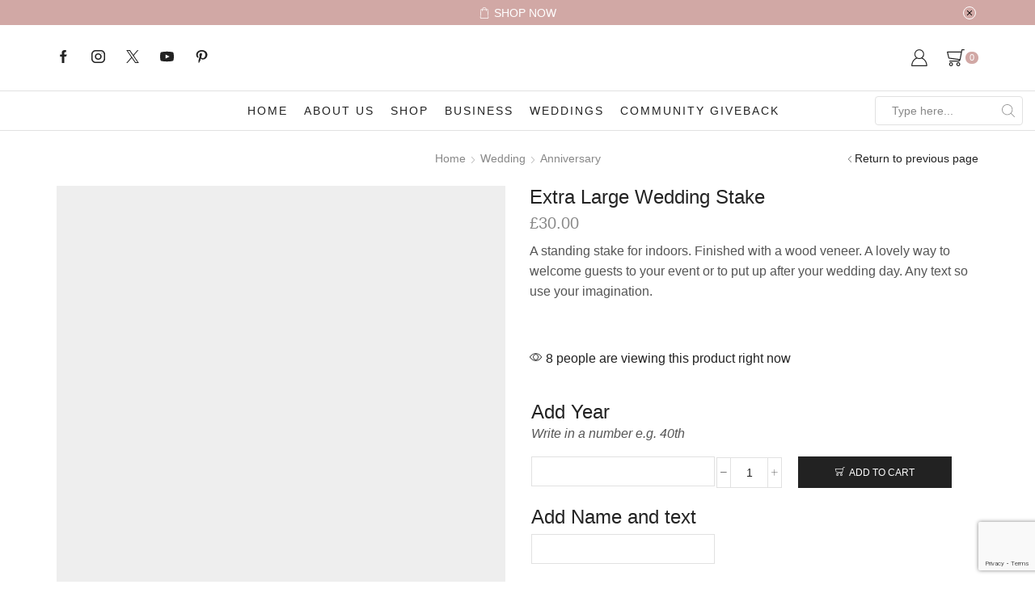

--- FILE ---
content_type: text/html; charset=UTF-8
request_url: https://madeat94.com/product/extra-large-wedding-stake/
body_size: 36338
content:
<!DOCTYPE html>
<html lang="en-US" xmlns="http://www.w3.org/1999/xhtml" prefix="og: http://ogp.me/ns# fb: http://www.facebook.com/2008/fbml" >
<head>
		
	<meta charset="UTF-8" />
	<meta name="viewport" content="width=device-width, initial-scale=1.0, maximum-scale=1.0, user-scalable=0" />
	<meta name="facebook-domain-verification" content="286u49vake0k0386adu2ni0t28t8kh" />
	<!-- Google Tag Manager -->
<!-- End Google Tag Manager -->
	
	<!-- Global site tag (gtag.js) - Google Analytics + Ads -->
<script async src="https://www.googletagmanager.com/gtag/js?id=UA-148145042-1"></script>
<script>
  window.dataLayer = window.dataLayer || [];
  function gtag(){dataLayer.push(arguments);}
  gtag('js', new Date());

  gtag('config', 'UA-148145042-1');
  gtag('config', 'AW-862840953');
</script>
	<!-- Global site tag (gtag.js) - Google Analytics + Ads -->

	
	<!-- Facebook Pixel Code -->
		<script>
		!function(f,b,e,v,n,t,s)
		{if(f.fbq)return;n=f.fbq=function(){n.callMethod?
		n.callMethod.apply(n,arguments):n.queue.push(arguments)};
		if(!f._fbq)f._fbq=n;n.push=n;n.loaded=!0;n.version='2.0';
		n.queue=[];t=b.createElement(e);t.async=!0;
		t.src=v;s=b.getElementsByTagName(e)[0];
		s.parentNode.insertBefore(t,s)}(window, document,'script',
		'https://connect.facebook.net/en_US/fbevents.js');
		fbq('init', '535996407781845');
		fbq('track', 'PageView');
		</script>
		<noscript><img height="1" width="1" style="display:none"
		src="https://www.facebook.com/tr?id=535996407781845&ev=PageView&noscript=1"
		/></noscript>
	<!-- End Facebook Pixel Code -->
	
	<title>Extra Large Wedding Stake &#8211; MadeAt94</title>
<meta name='robots' content='max-image-preview:large' />
	<style>img:is([sizes="auto" i], [sizes^="auto," i]) { contain-intrinsic-size: 3000px 1500px }</style>
	<link rel='dns-prefetch' href='//www.googletagmanager.com' />
<link rel="alternate" type="application/rss+xml" title="MadeAt94 &raquo; Feed" href="https://madeat94.com/feed/" />
<link rel="alternate" type="application/rss+xml" title="MadeAt94 &raquo; Comments Feed" href="https://madeat94.com/comments/feed/" />
<script type="text/javascript">
/* <![CDATA[ */
window._wpemojiSettings = {"baseUrl":"https:\/\/s.w.org\/images\/core\/emoji\/16.0.1\/72x72\/","ext":".png","svgUrl":"https:\/\/s.w.org\/images\/core\/emoji\/16.0.1\/svg\/","svgExt":".svg","source":{"concatemoji":"https:\/\/madeat94.com\/wp-includes\/js\/wp-emoji-release.min.js?ver=e1b4a1e91de95567f9c563bc65108b44"}};
/*! This file is auto-generated */
!function(s,n){var o,i,e;function c(e){try{var t={supportTests:e,timestamp:(new Date).valueOf()};sessionStorage.setItem(o,JSON.stringify(t))}catch(e){}}function p(e,t,n){e.clearRect(0,0,e.canvas.width,e.canvas.height),e.fillText(t,0,0);var t=new Uint32Array(e.getImageData(0,0,e.canvas.width,e.canvas.height).data),a=(e.clearRect(0,0,e.canvas.width,e.canvas.height),e.fillText(n,0,0),new Uint32Array(e.getImageData(0,0,e.canvas.width,e.canvas.height).data));return t.every(function(e,t){return e===a[t]})}function u(e,t){e.clearRect(0,0,e.canvas.width,e.canvas.height),e.fillText(t,0,0);for(var n=e.getImageData(16,16,1,1),a=0;a<n.data.length;a++)if(0!==n.data[a])return!1;return!0}function f(e,t,n,a){switch(t){case"flag":return n(e,"\ud83c\udff3\ufe0f\u200d\u26a7\ufe0f","\ud83c\udff3\ufe0f\u200b\u26a7\ufe0f")?!1:!n(e,"\ud83c\udde8\ud83c\uddf6","\ud83c\udde8\u200b\ud83c\uddf6")&&!n(e,"\ud83c\udff4\udb40\udc67\udb40\udc62\udb40\udc65\udb40\udc6e\udb40\udc67\udb40\udc7f","\ud83c\udff4\u200b\udb40\udc67\u200b\udb40\udc62\u200b\udb40\udc65\u200b\udb40\udc6e\u200b\udb40\udc67\u200b\udb40\udc7f");case"emoji":return!a(e,"\ud83e\udedf")}return!1}function g(e,t,n,a){var r="undefined"!=typeof WorkerGlobalScope&&self instanceof WorkerGlobalScope?new OffscreenCanvas(300,150):s.createElement("canvas"),o=r.getContext("2d",{willReadFrequently:!0}),i=(o.textBaseline="top",o.font="600 32px Arial",{});return e.forEach(function(e){i[e]=t(o,e,n,a)}),i}function t(e){var t=s.createElement("script");t.src=e,t.defer=!0,s.head.appendChild(t)}"undefined"!=typeof Promise&&(o="wpEmojiSettingsSupports",i=["flag","emoji"],n.supports={everything:!0,everythingExceptFlag:!0},e=new Promise(function(e){s.addEventListener("DOMContentLoaded",e,{once:!0})}),new Promise(function(t){var n=function(){try{var e=JSON.parse(sessionStorage.getItem(o));if("object"==typeof e&&"number"==typeof e.timestamp&&(new Date).valueOf()<e.timestamp+604800&&"object"==typeof e.supportTests)return e.supportTests}catch(e){}return null}();if(!n){if("undefined"!=typeof Worker&&"undefined"!=typeof OffscreenCanvas&&"undefined"!=typeof URL&&URL.createObjectURL&&"undefined"!=typeof Blob)try{var e="postMessage("+g.toString()+"("+[JSON.stringify(i),f.toString(),p.toString(),u.toString()].join(",")+"));",a=new Blob([e],{type:"text/javascript"}),r=new Worker(URL.createObjectURL(a),{name:"wpTestEmojiSupports"});return void(r.onmessage=function(e){c(n=e.data),r.terminate(),t(n)})}catch(e){}c(n=g(i,f,p,u))}t(n)}).then(function(e){for(var t in e)n.supports[t]=e[t],n.supports.everything=n.supports.everything&&n.supports[t],"flag"!==t&&(n.supports.everythingExceptFlag=n.supports.everythingExceptFlag&&n.supports[t]);n.supports.everythingExceptFlag=n.supports.everythingExceptFlag&&!n.supports.flag,n.DOMReady=!1,n.readyCallback=function(){n.DOMReady=!0}}).then(function(){return e}).then(function(){var e;n.supports.everything||(n.readyCallback(),(e=n.source||{}).concatemoji?t(e.concatemoji):e.wpemoji&&e.twemoji&&(t(e.twemoji),t(e.wpemoji)))}))}((window,document),window._wpemojiSettings);
/* ]]> */
</script>
<style id='wp-emoji-styles-inline-css' type='text/css'>

	img.wp-smiley, img.emoji {
		display: inline !important;
		border: none !important;
		box-shadow: none !important;
		height: 1em !important;
		width: 1em !important;
		margin: 0 0.07em !important;
		vertical-align: -0.1em !important;
		background: none !important;
		padding: 0 !important;
	}
</style>
<link rel='stylesheet' id='wp-block-library-css' href='https://madeat94.com/wp-includes/css/dist/block-library/style.min.css?ver=e1b4a1e91de95567f9c563bc65108b44' type='text/css' media='all' />
<style id='classic-theme-styles-inline-css' type='text/css'>
/*! This file is auto-generated */
.wp-block-button__link{color:#fff;background-color:#32373c;border-radius:9999px;box-shadow:none;text-decoration:none;padding:calc(.667em + 2px) calc(1.333em + 2px);font-size:1.125em}.wp-block-file__button{background:#32373c;color:#fff;text-decoration:none}
</style>
<style id='global-styles-inline-css' type='text/css'>
:root{--wp--preset--aspect-ratio--square: 1;--wp--preset--aspect-ratio--4-3: 4/3;--wp--preset--aspect-ratio--3-4: 3/4;--wp--preset--aspect-ratio--3-2: 3/2;--wp--preset--aspect-ratio--2-3: 2/3;--wp--preset--aspect-ratio--16-9: 16/9;--wp--preset--aspect-ratio--9-16: 9/16;--wp--preset--color--black: #000000;--wp--preset--color--cyan-bluish-gray: #abb8c3;--wp--preset--color--white: #ffffff;--wp--preset--color--pale-pink: #f78da7;--wp--preset--color--vivid-red: #cf2e2e;--wp--preset--color--luminous-vivid-orange: #ff6900;--wp--preset--color--luminous-vivid-amber: #fcb900;--wp--preset--color--light-green-cyan: #7bdcb5;--wp--preset--color--vivid-green-cyan: #00d084;--wp--preset--color--pale-cyan-blue: #8ed1fc;--wp--preset--color--vivid-cyan-blue: #0693e3;--wp--preset--color--vivid-purple: #9b51e0;--wp--preset--gradient--vivid-cyan-blue-to-vivid-purple: linear-gradient(135deg,rgba(6,147,227,1) 0%,rgb(155,81,224) 100%);--wp--preset--gradient--light-green-cyan-to-vivid-green-cyan: linear-gradient(135deg,rgb(122,220,180) 0%,rgb(0,208,130) 100%);--wp--preset--gradient--luminous-vivid-amber-to-luminous-vivid-orange: linear-gradient(135deg,rgba(252,185,0,1) 0%,rgba(255,105,0,1) 100%);--wp--preset--gradient--luminous-vivid-orange-to-vivid-red: linear-gradient(135deg,rgba(255,105,0,1) 0%,rgb(207,46,46) 100%);--wp--preset--gradient--very-light-gray-to-cyan-bluish-gray: linear-gradient(135deg,rgb(238,238,238) 0%,rgb(169,184,195) 100%);--wp--preset--gradient--cool-to-warm-spectrum: linear-gradient(135deg,rgb(74,234,220) 0%,rgb(151,120,209) 20%,rgb(207,42,186) 40%,rgb(238,44,130) 60%,rgb(251,105,98) 80%,rgb(254,248,76) 100%);--wp--preset--gradient--blush-light-purple: linear-gradient(135deg,rgb(255,206,236) 0%,rgb(152,150,240) 100%);--wp--preset--gradient--blush-bordeaux: linear-gradient(135deg,rgb(254,205,165) 0%,rgb(254,45,45) 50%,rgb(107,0,62) 100%);--wp--preset--gradient--luminous-dusk: linear-gradient(135deg,rgb(255,203,112) 0%,rgb(199,81,192) 50%,rgb(65,88,208) 100%);--wp--preset--gradient--pale-ocean: linear-gradient(135deg,rgb(255,245,203) 0%,rgb(182,227,212) 50%,rgb(51,167,181) 100%);--wp--preset--gradient--electric-grass: linear-gradient(135deg,rgb(202,248,128) 0%,rgb(113,206,126) 100%);--wp--preset--gradient--midnight: linear-gradient(135deg,rgb(2,3,129) 0%,rgb(40,116,252) 100%);--wp--preset--font-size--small: 13px;--wp--preset--font-size--medium: 20px;--wp--preset--font-size--large: 36px;--wp--preset--font-size--x-large: 42px;--wp--preset--font-family--inter: "Inter", sans-serif;--wp--preset--font-family--cardo: Cardo;--wp--preset--spacing--20: 0.44rem;--wp--preset--spacing--30: 0.67rem;--wp--preset--spacing--40: 1rem;--wp--preset--spacing--50: 1.5rem;--wp--preset--spacing--60: 2.25rem;--wp--preset--spacing--70: 3.38rem;--wp--preset--spacing--80: 5.06rem;--wp--preset--shadow--natural: 6px 6px 9px rgba(0, 0, 0, 0.2);--wp--preset--shadow--deep: 12px 12px 50px rgba(0, 0, 0, 0.4);--wp--preset--shadow--sharp: 6px 6px 0px rgba(0, 0, 0, 0.2);--wp--preset--shadow--outlined: 6px 6px 0px -3px rgba(255, 255, 255, 1), 6px 6px rgba(0, 0, 0, 1);--wp--preset--shadow--crisp: 6px 6px 0px rgba(0, 0, 0, 1);}:where(.is-layout-flex){gap: 0.5em;}:where(.is-layout-grid){gap: 0.5em;}body .is-layout-flex{display: flex;}.is-layout-flex{flex-wrap: wrap;align-items: center;}.is-layout-flex > :is(*, div){margin: 0;}body .is-layout-grid{display: grid;}.is-layout-grid > :is(*, div){margin: 0;}:where(.wp-block-columns.is-layout-flex){gap: 2em;}:where(.wp-block-columns.is-layout-grid){gap: 2em;}:where(.wp-block-post-template.is-layout-flex){gap: 1.25em;}:where(.wp-block-post-template.is-layout-grid){gap: 1.25em;}.has-black-color{color: var(--wp--preset--color--black) !important;}.has-cyan-bluish-gray-color{color: var(--wp--preset--color--cyan-bluish-gray) !important;}.has-white-color{color: var(--wp--preset--color--white) !important;}.has-pale-pink-color{color: var(--wp--preset--color--pale-pink) !important;}.has-vivid-red-color{color: var(--wp--preset--color--vivid-red) !important;}.has-luminous-vivid-orange-color{color: var(--wp--preset--color--luminous-vivid-orange) !important;}.has-luminous-vivid-amber-color{color: var(--wp--preset--color--luminous-vivid-amber) !important;}.has-light-green-cyan-color{color: var(--wp--preset--color--light-green-cyan) !important;}.has-vivid-green-cyan-color{color: var(--wp--preset--color--vivid-green-cyan) !important;}.has-pale-cyan-blue-color{color: var(--wp--preset--color--pale-cyan-blue) !important;}.has-vivid-cyan-blue-color{color: var(--wp--preset--color--vivid-cyan-blue) !important;}.has-vivid-purple-color{color: var(--wp--preset--color--vivid-purple) !important;}.has-black-background-color{background-color: var(--wp--preset--color--black) !important;}.has-cyan-bluish-gray-background-color{background-color: var(--wp--preset--color--cyan-bluish-gray) !important;}.has-white-background-color{background-color: var(--wp--preset--color--white) !important;}.has-pale-pink-background-color{background-color: var(--wp--preset--color--pale-pink) !important;}.has-vivid-red-background-color{background-color: var(--wp--preset--color--vivid-red) !important;}.has-luminous-vivid-orange-background-color{background-color: var(--wp--preset--color--luminous-vivid-orange) !important;}.has-luminous-vivid-amber-background-color{background-color: var(--wp--preset--color--luminous-vivid-amber) !important;}.has-light-green-cyan-background-color{background-color: var(--wp--preset--color--light-green-cyan) !important;}.has-vivid-green-cyan-background-color{background-color: var(--wp--preset--color--vivid-green-cyan) !important;}.has-pale-cyan-blue-background-color{background-color: var(--wp--preset--color--pale-cyan-blue) !important;}.has-vivid-cyan-blue-background-color{background-color: var(--wp--preset--color--vivid-cyan-blue) !important;}.has-vivid-purple-background-color{background-color: var(--wp--preset--color--vivid-purple) !important;}.has-black-border-color{border-color: var(--wp--preset--color--black) !important;}.has-cyan-bluish-gray-border-color{border-color: var(--wp--preset--color--cyan-bluish-gray) !important;}.has-white-border-color{border-color: var(--wp--preset--color--white) !important;}.has-pale-pink-border-color{border-color: var(--wp--preset--color--pale-pink) !important;}.has-vivid-red-border-color{border-color: var(--wp--preset--color--vivid-red) !important;}.has-luminous-vivid-orange-border-color{border-color: var(--wp--preset--color--luminous-vivid-orange) !important;}.has-luminous-vivid-amber-border-color{border-color: var(--wp--preset--color--luminous-vivid-amber) !important;}.has-light-green-cyan-border-color{border-color: var(--wp--preset--color--light-green-cyan) !important;}.has-vivid-green-cyan-border-color{border-color: var(--wp--preset--color--vivid-green-cyan) !important;}.has-pale-cyan-blue-border-color{border-color: var(--wp--preset--color--pale-cyan-blue) !important;}.has-vivid-cyan-blue-border-color{border-color: var(--wp--preset--color--vivid-cyan-blue) !important;}.has-vivid-purple-border-color{border-color: var(--wp--preset--color--vivid-purple) !important;}.has-vivid-cyan-blue-to-vivid-purple-gradient-background{background: var(--wp--preset--gradient--vivid-cyan-blue-to-vivid-purple) !important;}.has-light-green-cyan-to-vivid-green-cyan-gradient-background{background: var(--wp--preset--gradient--light-green-cyan-to-vivid-green-cyan) !important;}.has-luminous-vivid-amber-to-luminous-vivid-orange-gradient-background{background: var(--wp--preset--gradient--luminous-vivid-amber-to-luminous-vivid-orange) !important;}.has-luminous-vivid-orange-to-vivid-red-gradient-background{background: var(--wp--preset--gradient--luminous-vivid-orange-to-vivid-red) !important;}.has-very-light-gray-to-cyan-bluish-gray-gradient-background{background: var(--wp--preset--gradient--very-light-gray-to-cyan-bluish-gray) !important;}.has-cool-to-warm-spectrum-gradient-background{background: var(--wp--preset--gradient--cool-to-warm-spectrum) !important;}.has-blush-light-purple-gradient-background{background: var(--wp--preset--gradient--blush-light-purple) !important;}.has-blush-bordeaux-gradient-background{background: var(--wp--preset--gradient--blush-bordeaux) !important;}.has-luminous-dusk-gradient-background{background: var(--wp--preset--gradient--luminous-dusk) !important;}.has-pale-ocean-gradient-background{background: var(--wp--preset--gradient--pale-ocean) !important;}.has-electric-grass-gradient-background{background: var(--wp--preset--gradient--electric-grass) !important;}.has-midnight-gradient-background{background: var(--wp--preset--gradient--midnight) !important;}.has-small-font-size{font-size: var(--wp--preset--font-size--small) !important;}.has-medium-font-size{font-size: var(--wp--preset--font-size--medium) !important;}.has-large-font-size{font-size: var(--wp--preset--font-size--large) !important;}.has-x-large-font-size{font-size: var(--wp--preset--font-size--x-large) !important;}
:where(.wp-block-post-template.is-layout-flex){gap: 1.25em;}:where(.wp-block-post-template.is-layout-grid){gap: 1.25em;}
:where(.wp-block-columns.is-layout-flex){gap: 2em;}:where(.wp-block-columns.is-layout-grid){gap: 2em;}
:root :where(.wp-block-pullquote){font-size: 1.5em;line-height: 1.6;}
</style>
<link rel='stylesheet' id='contact-form-7-css' href='https://madeat94.com/wp-content/plugins/contact-form-7/includes/css/styles.css?ver=6.0.6' type='text/css' media='all' />
<style id='woocommerce-inline-inline-css' type='text/css'>
.woocommerce form .form-row .required { visibility: visible; }
</style>
<link rel='stylesheet' id='dashicons-css' href='https://madeat94.com/wp-includes/css/dashicons.min.css?ver=e1b4a1e91de95567f9c563bc65108b44' type='text/css' media='all' />
<link rel='stylesheet' id='woocommerce-addons-css-css' href='https://madeat94.com/wp-content/plugins/woocommerce-product-addons/assets/css/frontend/frontend.css?ver=7.2.1' type='text/css' media='all' />
<link rel='stylesheet' id='etheme-parent-style-css' href='https://madeat94.com/wp-content/themes/xstore/xstore.min.css?ver=1.0' type='text/css' media='all' />
<link rel='stylesheet' id='child-style-css' href='https://madeat94.com/wp-content/themes/xstore-child/style.css?ver=1.0' type='text/css' media='all' />
<style id='akismet-widget-style-inline-css' type='text/css'>

			.a-stats {
				--akismet-color-mid-green: #357b49;
				--akismet-color-white: #fff;
				--akismet-color-light-grey: #f6f7f7;

				max-width: 350px;
				width: auto;
			}

			.a-stats * {
				all: unset;
				box-sizing: border-box;
			}

			.a-stats strong {
				font-weight: 600;
			}

			.a-stats a.a-stats__link,
			.a-stats a.a-stats__link:visited,
			.a-stats a.a-stats__link:active {
				background: var(--akismet-color-mid-green);
				border: none;
				box-shadow: none;
				border-radius: 8px;
				color: var(--akismet-color-white);
				cursor: pointer;
				display: block;
				font-family: -apple-system, BlinkMacSystemFont, 'Segoe UI', 'Roboto', 'Oxygen-Sans', 'Ubuntu', 'Cantarell', 'Helvetica Neue', sans-serif;
				font-weight: 500;
				padding: 12px;
				text-align: center;
				text-decoration: none;
				transition: all 0.2s ease;
			}

			/* Extra specificity to deal with TwentyTwentyOne focus style */
			.widget .a-stats a.a-stats__link:focus {
				background: var(--akismet-color-mid-green);
				color: var(--akismet-color-white);
				text-decoration: none;
			}

			.a-stats a.a-stats__link:hover {
				filter: brightness(110%);
				box-shadow: 0 4px 12px rgba(0, 0, 0, 0.06), 0 0 2px rgba(0, 0, 0, 0.16);
			}

			.a-stats .count {
				color: var(--akismet-color-white);
				display: block;
				font-size: 1.5em;
				line-height: 1.4;
				padding: 0 13px;
				white-space: nowrap;
			}
		
</style>
<link rel='stylesheet' id='wp_mailjet_form_builder_widget-widget-front-styles-css' href='https://madeat94.com/wp-content/plugins/mailjet-for-wordpress/src/widgetformbuilder/css/front-widget.css?ver=6.1.3' type='text/css' media='all' />
<link rel='stylesheet' id='stripe_styles-css' href='https://madeat94.com/wp-content/plugins/woocommerce-gateway-stripe/assets/css/stripe-styles.css?ver=8.9.0' type='text/css' media='all' />
<link rel='stylesheet' id='etheme-wpb-style-css' href='https://madeat94.com/wp-content/themes/xstore/css/wpb.min.css?ver=1.0' type='text/css' media='all' />
<link rel='stylesheet' id='js_composer_front-css' href='https://madeat94.com/wp-content/plugins/js_composer/assets/css/js_composer.min.css?ver=8.0.1' type='text/css' media='all' />
<link rel='stylesheet' id='etheme-breadcrumbs-css' href='https://madeat94.com/wp-content/themes/xstore/css/modules/breadcrumbs.min.css?ver=1.0' type='text/css' media='all' />
<link rel='stylesheet' id='etheme-back-top-css' href='https://madeat94.com/wp-content/themes/xstore/css/modules/back-top.min.css?ver=1.0' type='text/css' media='all' />
<link rel='stylesheet' id='etheme-woocommerce-css' href='https://madeat94.com/wp-content/themes/xstore/css/modules/woocommerce/global.min.css?ver=1.0' type='text/css' media='all' />
<link rel='stylesheet' id='etheme-woocommerce-archive-css' href='https://madeat94.com/wp-content/themes/xstore/css/modules/woocommerce/archive.min.css?ver=1.0' type='text/css' media='all' />
<link rel='stylesheet' id='etheme-swatches-style-css' href='https://madeat94.com/wp-content/themes/xstore/css/swatches.min.css?ver=1.0' type='text/css' media='all' />
<link rel='stylesheet' id='etheme-single-product-css' href='https://madeat94.com/wp-content/themes/xstore/css/modules/woocommerce/single-product/single-product.min.css?ver=1.0' type='text/css' media='all' />
<link rel='stylesheet' id='etheme-single-product-elements-css' href='https://madeat94.com/wp-content/themes/xstore/css/modules/woocommerce/single-product/single-product-elements.min.css?ver=1.0' type='text/css' media='all' />
<link rel='stylesheet' id='etheme-star-rating-css' href='https://madeat94.com/wp-content/themes/xstore/css/modules/star-rating.min.css?ver=1.0' type='text/css' media='all' />
<link rel='stylesheet' id='etheme-comments-css' href='https://madeat94.com/wp-content/themes/xstore/css/modules/comments.min.css?ver=1.0' type='text/css' media='all' />
<link rel='stylesheet' id='etheme-single-post-meta-css' href='https://madeat94.com/wp-content/themes/xstore/css/modules/blog/single-post/meta.min.css?ver=1.0' type='text/css' media='all' />
<link rel='stylesheet' id='etheme-contact-forms-css' href='https://madeat94.com/wp-content/themes/xstore/css/modules/contact-forms.min.css?ver=1.0' type='text/css' media='all' />
<style id='xstore-icons-font-inline-css' type='text/css'>
@font-face {
				  font-family: 'xstore-icons';
				  src:
				    url('https://madeat94.com/wp-content/themes/xstore/fonts/xstore-icons-light.ttf') format('truetype'),
				    url('https://madeat94.com/wp-content/themes/xstore/fonts/xstore-icons-light.woff2') format('woff2'),
				    url('https://madeat94.com/wp-content/themes/xstore/fonts/xstore-icons-light.woff') format('woff'),
				    url('https://madeat94.com/wp-content/themes/xstore/fonts/xstore-icons-light.svg#xstore-icons') format('svg');
				  font-weight: normal;
				  font-style: normal;
				  font-display: swap;
				}
</style>
<link rel='stylesheet' id='etheme-header-menu-css' href='https://madeat94.com/wp-content/themes/xstore/css/modules/layout/header/parts/menu.min.css?ver=1.0' type='text/css' media='all' />
<link rel='stylesheet' id='etheme-header-search-css' href='https://madeat94.com/wp-content/themes/xstore/css/modules/layout/header/parts/search.min.css?ver=1.0' type='text/css' media='all' />
<link rel='stylesheet' id='xstore-kirki-styles-css' href='https://madeat94.com/wp-content/uploads/xstore/kirki-styles.css?ver=1674376715552' type='text/css' media='all' />
<script type="text/template" id="tmpl-variation-template">
	<div class="woocommerce-variation-description">{{{ data.variation.variation_description }}}</div>
	<div class="woocommerce-variation-price">{{{ data.variation.price_html }}}</div>
	<div class="woocommerce-variation-availability">{{{ data.variation.availability_html }}}</div>
</script>
<script type="text/template" id="tmpl-unavailable-variation-template">
	<p role="alert">Sorry, this product is unavailable. Please choose a different combination.</p>
</script>
<script type="text/javascript" id="woocommerce-google-analytics-integration-gtag-js-after">
/* <![CDATA[ */
/* Google Analytics for WooCommerce (gtag.js) */
					window.dataLayer = window.dataLayer || [];
					function gtag(){dataLayer.push(arguments);}
					// Set up default consent state.
					for ( const mode of [{"analytics_storage":"denied","ad_storage":"denied","ad_user_data":"denied","ad_personalization":"denied","region":["AT","BE","BG","HR","CY","CZ","DK","EE","FI","FR","DE","GR","HU","IS","IE","IT","LV","LI","LT","LU","MT","NL","NO","PL","PT","RO","SK","SI","ES","SE","GB","CH"]}] || [] ) {
						gtag( "consent", "default", { "wait_for_update": 500, ...mode } );
					}
					gtag("js", new Date());
					gtag("set", "developer_id.dOGY3NW", true);
					gtag("config", "UA-148145042-1", {"track_404":true,"allow_google_signals":false,"logged_in":false,"linker":{"domains":[],"allow_incoming":false},"custom_map":{"dimension1":"logged_in"}});
/* ]]> */
</script>
<script type="text/javascript" src="https://madeat94.com/wp-includes/js/jquery/jquery.min.js?ver=3.7.1" id="jquery-core-js"></script>
<script type="text/javascript" src="https://madeat94.com/wp-includes/js/jquery/jquery-migrate.min.js?ver=3.4.1" id="jquery-migrate-js"></script>
<script type="text/javascript" src="https://madeat94.com/wp-includes/js/underscore.min.js?ver=1.13.7" id="underscore-js"></script>
<script type="text/javascript" id="wp-util-js-extra">
/* <![CDATA[ */
var _wpUtilSettings = {"ajax":{"url":"\/wp-admin\/admin-ajax.php"}};
/* ]]> */
</script>
<script type="text/javascript" src="https://madeat94.com/wp-includes/js/wp-util.min.js?ver=e1b4a1e91de95567f9c563bc65108b44" id="wp-util-js"></script>
<script type="text/javascript" src="https://madeat94.com/wp-content/plugins/woocommerce/assets/js/jquery-blockui/jquery.blockUI.min.js?ver=2.7.0-wc.9.4.4" id="jquery-blockui-js" data-wp-strategy="defer"></script>
<script type="text/javascript" src="https://madeat94.com/wp-content/plugins/woocommerce/assets/js/zoom/jquery.zoom.min.js?ver=1.7.21-wc.9.4.4" id="zoom-js" defer="defer" data-wp-strategy="defer"></script>
<script type="text/javascript" id="wc-single-product-js-extra">
/* <![CDATA[ */
var wc_single_product_params = {"i18n_required_rating_text":"Please select a rating","review_rating_required":"yes","flexslider":{"rtl":false,"animation":"slide","smoothHeight":true,"directionNav":false,"controlNav":"thumbnails","slideshow":false,"animationSpeed":500,"animationLoop":false,"allowOneSlide":false},"zoom_enabled":"1","zoom_options":[],"photoswipe_enabled":"","photoswipe_options":{"shareEl":false,"closeOnScroll":false,"history":false,"hideAnimationDuration":0,"showAnimationDuration":0},"flexslider_enabled":""};
/* ]]> */
</script>
<script type="text/javascript" src="https://madeat94.com/wp-content/plugins/woocommerce/assets/js/frontend/single-product.min.js?ver=9.4.4" id="wc-single-product-js" defer="defer" data-wp-strategy="defer"></script>
<script type="text/javascript" src="https://madeat94.com/wp-content/plugins/woocommerce/assets/js/js-cookie/js.cookie.min.js?ver=2.1.4-wc.9.4.4" id="js-cookie-js" defer="defer" data-wp-strategy="defer"></script>
<script type="text/javascript" id="woocommerce-js-extra">
/* <![CDATA[ */
var woocommerce_params = {"ajax_url":"\/wp-admin\/admin-ajax.php","wc_ajax_url":"\/?wc-ajax=%%endpoint%%"};
/* ]]> */
</script>
<script type="text/javascript" src="https://madeat94.com/wp-content/plugins/woocommerce/assets/js/frontend/woocommerce.min.js?ver=9.4.4" id="woocommerce-js" defer="defer" data-wp-strategy="defer"></script>
<script type="text/javascript" id="etheme-js-extra">
/* <![CDATA[ */
var etConfig = {"noresults":"No results were found!","ajaxSearchResultsArrow":"<svg version=\"1.1\" width=\"1em\" height=\"1em\" class=\"arrow\" xmlns=\"http:\/\/www.w3.org\/2000\/svg\" xmlns:xlink=\"http:\/\/www.w3.org\/1999\/xlink\" x=\"0px\" y=\"0px\" viewBox=\"0 0 100 100\" style=\"enable-background:new 0 0 100 100;\" xml:space=\"preserve\"><path d=\"M99.1186676,94.8567734L10.286458,6.0255365h53.5340881c1.6616173,0,3.0132561-1.3516402,3.0132561-3.0127683\r\n\tS65.4821625,0,63.8205452,0H3.0137398c-1.6611279,0-3.012768,1.3516402-3.012768,3.0127683v60.8068047\r\n\tc0,1.6616135,1.3516402,3.0132523,3.012768,3.0132523s3.012768-1.3516388,3.012768-3.0132523V10.2854862L94.8577423,99.117691\r\n\tC95.4281311,99.6871109,96.1841202,100,96.9886856,100c0.8036041,0,1.5595856-0.3128891,2.129982-0.882309\r\n\tC100.2924805,97.9419327,100.2924805,96.0305862,99.1186676,94.8567734z\"><\/path><\/svg>","successfullyAdded":"Product added.","successfullyRemoved":"Product removed.","successfullyUpdated":"Product quantity updated.","successfullyCopied":"Copied to clipboard","saleStarts":"Sale starts in:","saleFinished":"This sale already finished","confirmQuestion":"Are you sure?","viewCart":"View cart","cartPageUrl":"https:\/\/madeat94.com\/cart\/","checkCart":"Please check your <a href='https:\/\/madeat94.com\/cart\/'>cart.<\/a>","contBtn":"Continue shopping","checkBtn":"Checkout","ajaxProductAddedNotify":{"type":"alert","linked_products_type":"upsell"},"variationGallery":"","quickView":{"type":"popup","position":"right","layout":"default","variationGallery":"","css":{"quick-view":"        <link rel=\"stylesheet\" href=\"https:\/\/madeat94.com\/wp-content\/themes\/xstore\/css\/modules\/woocommerce\/quick-view.min.css?ver=1.0\" type=\"text\/css\" media=\"all\" \/> \t\t","skeleton":"        <link rel=\"stylesheet\" href=\"https:\/\/madeat94.com\/wp-content\/themes\/xstore\/css\/modules\/skeleton.min.css?ver=1.0\" type=\"text\/css\" media=\"all\" \/> \t\t","single-product":"        <link rel=\"stylesheet\" href=\"https:\/\/madeat94.com\/wp-content\/themes\/xstore\/css\/modules\/woocommerce\/single-product\/single-product.min.css?ver=1.0\" type=\"text\/css\" media=\"all\" \/> \t\t","single-product-elements":"        <link rel=\"stylesheet\" href=\"https:\/\/madeat94.com\/wp-content\/themes\/xstore\/css\/modules\/woocommerce\/single-product\/single-product-elements.min.css?ver=1.0\" type=\"text\/css\" media=\"all\" \/> \t\t","single-post-meta":"        <link rel=\"stylesheet\" href=\"https:\/\/madeat94.com\/wp-content\/themes\/xstore\/css\/modules\/blog\/single-post\/meta.min.css?ver=1.0\" type=\"text\/css\" media=\"all\" \/> \t\t"}},"speedOptimization":{"imageLoadingOffset":"200px"},"popupAddedToCart":[],"builders":{"is_wpbakery":true},"Product":"Products","Pages":"Pages","Post":"Posts","Portfolio":"Portfolio","Product_found":"{{count}} Products found","Pages_found":"{{count}} Pages found","Post_found":"{{count}} Posts found","Portfolio_found":"{{count}} Portfolio found","show_more":"Show {{count}} more","show_all":"View all results","items_found":"{{count}} items found","item_found":"{{count}} item found","single_product_builder":"","fancy_select_categories":"","is_search_history":"0","search_history_length":"7","search_type":"input","search_ajax_history_time":"5","noSuggestionNoticeWithMatches":"No results were found!<p>No items matched your search {{search_value}}.<\/p>","ajaxurl":"https:\/\/madeat94.com\/wp-admin\/admin-ajax.php","woocommerceSettings":{"is_woocommerce":true,"is_swatches":true,"ajax_filters":false,"ajax_pagination":false,"is_single_product_builder":false,"mini_cart_content_quantity_input":false,"widget_show_more_text":"more","widget_show_less_text":"Show less","sidebar_off_canvas_icon":"<svg version=\"1.1\" width=\"1em\" height=\"1em\" id=\"Layer_1\" xmlns=\"http:\/\/www.w3.org\/2000\/svg\" xmlns:xlink=\"http:\/\/www.w3.org\/1999\/xlink\" x=\"0px\" y=\"0px\" viewBox=\"0 0 100 100\" style=\"enable-background:new 0 0 100 100;\" xml:space=\"preserve\"><path d=\"M94.8,0H5.6C4,0,2.6,0.9,1.9,2.3C1.1,3.7,1.3,5.4,2.2,6.7l32.7,46c0,0,0,0,0,0c1.2,1.6,1.8,3.5,1.8,5.5v37.5c0,1.1,0.4,2.2,1.2,3c0.8,0.8,1.8,1.2,3,1.2c0.6,0,1.1-0.1,1.6-0.3l18.4-7c1.6-0.5,2.7-2.1,2.7-3.9V58.3c0-2,0.6-3.9,1.8-5.5c0,0,0,0,0,0l32.7-46c0.9-1.3,1.1-3,0.3-4.4C97.8,0.9,96.3,0,94.8,0z M61.4,49.7c-1.8,2.5-2.8,5.5-2.8,8.5v29.8l-16.8,6.4V58.3c0-3.1-1-6.1-2.8-8.5L7.3,5.1h85.8L61.4,49.7z\"><\/path><\/svg>","ajax_add_to_cart_archives":false,"cart_url":"https:\/\/madeat94.com\/cart\/","cart_redirect_after_add":false,"home_url":"https:\/\/madeat94.com\/","shop_url":"https:\/\/madeat94.com\/shop\/","single_product_autoscroll_tabs_mobile":true,"cart_progress_currency_pos":"left","cart_progress_thousand_sep":",","cart_progress_decimal_sep":".","cart_progress_num_decimals":"2","is_smart_addtocart":"","primary_attribute":"et_none"},"notices":{"ajax-filters":"Ajax error: cannot get filters result","post-product":"Ajax error: cannot get post\/product result","products":"Ajax error: cannot get products result","posts":"Ajax error: cannot get posts result","element":"Ajax error: cannot get element result","portfolio":"Ajax error: problem with ajax et_portfolio_ajax action","portfolio-pagination":"Ajax error: problem with ajax et_portfolio_ajax_pagination action","menu":"Ajax error: problem with ajax menu_posts action","noMatchFound":"No matches found","variationGalleryNotAvailable":"Variation Gallery not available on variation id","localStorageFull":"Seems like your localStorage is full"},"layoutSettings":{"layout":"wide","is_rtl":false,"is_mobile":false,"mobHeaderStart":992,"menu_storage_key":"etheme_0e58754e5e721f92861a01cd9688c344","ajax_dropdowns_from_storage":1},"sidebar":{"closed_pc_by_default":true},"et_global":{"classes":{"skeleton":"skeleton-body","mfp":"et-mfp-opened"},"is_customize_preview":false,"mobHeaderStart":992},"etCookies":{"cache_time":3}};
/* ]]> */
</script>
<script type="text/javascript" src="https://madeat94.com/wp-content/themes/xstore/js/etheme-scripts.min.js?ver=1.0" id="etheme-js"></script>
<script type="text/javascript" id="et-woo-swatches-js-extra">
/* <![CDATA[ */
var sten_wc_params = {"ajax_url":"https:\/\/madeat94.com\/wp-admin\/admin-ajax.php","is_customize_preview":"","is_singular_product":"1","show_selected_title":"both","show_select_type":"","show_select_type_price":"1","add_to_cart_btn_text":"Add to cart","read_more_btn_text":"Read More","read_more_about_btn_text":"about","read_more_for_btn_text":"for","select_options_btn_text":"Select options","i18n_no_matching_variations_text":"Sorry, no products matched your selection. Please choose a different combination."};
/* ]]> */
</script>
<script type="text/javascript" src="https://madeat94.com/wp-content/plugins/et-core-plugin/packages/st-woo-swatches/public/js/frontend.min.js?ver=1.0" id="et-woo-swatches-js"></script>
<script type="text/javascript" id="woocommerce-tokenization-form-js-extra">
/* <![CDATA[ */
var wc_tokenization_form_params = {"is_registration_required":"","is_logged_in":""};
/* ]]> */
</script>
<script type="text/javascript" src="https://madeat94.com/wp-content/plugins/woocommerce/assets/js/frontend/tokenization-form.min.js?ver=9.4.4" id="woocommerce-tokenization-form-js"></script>
<script></script><link rel="https://api.w.org/" href="https://madeat94.com/wp-json/" /><link rel="alternate" title="JSON" type="application/json" href="https://madeat94.com/wp-json/wp/v2/product/8216" /><link rel="EditURI" type="application/rsd+xml" title="RSD" href="https://madeat94.com/xmlrpc.php?rsd" />
<link rel="canonical" href="https://madeat94.com/product/extra-large-wedding-stake/" />
<link rel='shortlink' href='https://madeat94.com/?p=8216' />
<script type="text/javascript">
(function(url){
	if(/(?:Chrome\/26\.0\.1410\.63 Safari\/537\.31|WordfenceTestMonBot)/.test(navigator.userAgent)){ return; }
	var addEvent = function(evt, handler) {
		if (window.addEventListener) {
			document.addEventListener(evt, handler, false);
		} else if (window.attachEvent) {
			document.attachEvent('on' + evt, handler);
		}
	};
	var removeEvent = function(evt, handler) {
		if (window.removeEventListener) {
			document.removeEventListener(evt, handler, false);
		} else if (window.detachEvent) {
			document.detachEvent('on' + evt, handler);
		}
	};
	var evts = 'contextmenu dblclick drag dragend dragenter dragleave dragover dragstart drop keydown keypress keyup mousedown mousemove mouseout mouseover mouseup mousewheel scroll'.split(' ');
	var logHuman = function() {
		if (window.wfLogHumanRan) { return; }
		window.wfLogHumanRan = true;
		var wfscr = document.createElement('script');
		wfscr.type = 'text/javascript';
		wfscr.async = true;
		wfscr.src = url + '&r=' + Math.random();
		(document.getElementsByTagName('head')[0]||document.getElementsByTagName('body')[0]).appendChild(wfscr);
		for (var i = 0; i < evts.length; i++) {
			removeEvent(evts[i], logHuman);
		}
	};
	for (var i = 0; i < evts.length; i++) {
		addEvent(evts[i], logHuman);
	}
})('//madeat94.com/?wordfence_lh=1&hid=A64B5D3AAB8C6B6B2C0EEF46562353EF');
</script>			<link rel="prefetch" as="font" href="https://madeat94.com/wp-content/themes/xstore/fonts/xstore-icons-light.woff?v=9.4.5" type="font/woff">
					<link rel="prefetch" as="font" href="https://madeat94.com/wp-content/themes/xstore/fonts/xstore-icons-light.woff2?v=9.4.5" type="font/woff2">
			<noscript><style>.woocommerce-product-gallery{ opacity: 1 !important; }</style></noscript>
				<script  type="text/javascript">
				!function(f,b,e,v,n,t,s){if(f.fbq)return;n=f.fbq=function(){n.callMethod?
					n.callMethod.apply(n,arguments):n.queue.push(arguments)};if(!f._fbq)f._fbq=n;
					n.push=n;n.loaded=!0;n.version='2.0';n.queue=[];t=b.createElement(e);t.async=!0;
					t.src=v;s=b.getElementsByTagName(e)[0];s.parentNode.insertBefore(t,s)}(window,
					document,'script','https://connect.facebook.net/en_US/fbevents.js');
			</script>
			<!-- WooCommerce Facebook Integration Begin -->
			<script  type="text/javascript">

				fbq('init', '703635586841595', {}, {
    "agent": "woocommerce-9.4.4-3.4.8"
});

				fbq( 'track', 'PageView', {
    "source": "woocommerce",
    "version": "9.4.4",
    "pluginVersion": "3.4.8"
} );

				document.addEventListener( 'DOMContentLoaded', function() {
					// Insert placeholder for events injected when a product is added to the cart through AJAX.
					document.body.insertAdjacentHTML( 'beforeend', '<div class=\"wc-facebook-pixel-event-placeholder\"></div>' );
				}, false );

			</script>
			<!-- WooCommerce Facebook Integration End -->
			<meta name="generator" content="Powered by WPBakery Page Builder - drag and drop page builder for WordPress."/>
<style class='wp-fonts-local' type='text/css'>
@font-face{font-family:Inter;font-style:normal;font-weight:300 900;font-display:fallback;src:url('https://madeat94.com/wp-content/plugins/woocommerce/assets/fonts/Inter-VariableFont_slnt,wght.woff2') format('woff2');font-stretch:normal;}
@font-face{font-family:Cardo;font-style:normal;font-weight:400;font-display:fallback;src:url('https://madeat94.com/wp-content/plugins/woocommerce/assets/fonts/cardo_normal_400.woff2') format('woff2');}
</style>
<link rel="icon" href="https://madeat94.com/wp-content/uploads/2020/05/cropped-favicon-32x32.png" sizes="32x32" />
<link rel="icon" href="https://madeat94.com/wp-content/uploads/2020/05/cropped-favicon-192x192.png" sizes="192x192" />
<link rel="apple-touch-icon" href="https://madeat94.com/wp-content/uploads/2020/05/cropped-favicon-180x180.png" />
<meta name="msapplication-TileImage" content="https://madeat94.com/wp-content/uploads/2020/05/cropped-favicon-270x270.png" />
		<style type="text/css" id="wp-custom-css">
			.handmade {text-transform: none !important;}
.et_b_header-logo .fixed {display: none;}
.vc_figure-caption{font-size:1.2em !important;}		</style>
		<style id="kirki-inline-styles"></style><style type="text/css" class="et_custom-css">.onsale{width:3.75em;height:3.75em;line-height:1.2}.footer{padding:4.1em 0 3.86em}@media only screen and (max-width:1500px) and (min-width:650px){.banner.responsive-fonts .banner-content .content-inner>p,.banner.responsive-fonts .banner-content .content-inner>*{zoom:0.95}}@media only screen and (max-width:767px){.banner.responsive-fonts .banner-content .content-inner>p{zoom:0.8}}.christmasbanner{background-repeat:no-repeat}@media (min-width:993px){#homebanner-m,#homebanner-s{display:none}}@media (min-width:768px) and (max-width:992px){#homebanner-l,#homebanner-s{display:none}}@media (min-width:481px) and (max-width:767px){.page-heading{padding:30px 0 !important}.vc_custom_1638365065384.christmasbanner{padding-top:0 !important;padding-bottom:0 !important;background-size:cover}#homebanner-l,#homebanner-s{display:none}}@media (max-width:480px){.page-heading{padding:30px 0 !important}.vc_custom_1638365065384.christmasbanner{padding-top:0 !important;padding-bottom:0 !important;background-size:cover}#homebanner-l,#homebanner-m{display:none}}@media only screen and (max-width:1230px){.swiper-custom-left,.middle-inside .swiper-entry .swiper-button-prev,.middle-inside.swiper-entry .swiper-button-prev{left:-15px}.swiper-custom-right,.middle-inside .swiper-entry .swiper-button-next,.middle-inside.swiper-entry .swiper-button-next{right:-15px}.middle-inbox .swiper-entry .swiper-button-prev,.middle-inbox.swiper-entry .swiper-button-prev{left:8px}.middle-inbox .swiper-entry .swiper-button-next,.middle-inbox.swiper-entry .swiper-button-next{right:8px}.swiper-entry:hover .swiper-custom-left,.middle-inside .swiper-entry:hover .swiper-button-prev,.middle-inside.swiper-entry:hover .swiper-button-prev{left:-5px}.swiper-entry:hover .swiper-custom-right,.middle-inside .swiper-entry:hover .swiper-button-next,.middle-inside.swiper-entry:hover .swiper-button-next{right:-5px}.middle-inbox .swiper-entry:hover .swiper-button-prev,.middle-inbox.swiper-entry:hover .swiper-button-prev{left:5px}.middle-inbox .swiper-entry:hover .swiper-button-next,.middle-inbox.swiper-entry:hover .swiper-button-next{right:5px}}@media only screen and (max-width:992px){.header-wrapper,.site-header-vertical{display:none}}@media only screen and (min-width:993px){.mobile-header-wrapper{display:none}}.swiper-container{width:auto}.content-product .product-content-image img,.category-grid img,.categoriesCarousel .category-grid img{width:100%}.etheme-elementor-slider:not(.swiper-container-initialized,.swiper-initialized) .swiper-slide{max-width:calc(100% / var(--slides-per-view,4))}.etheme-elementor-slider[data-animation]:not(.swiper-container-initialized,.swiper-initialized,[data-animation=slide],[data-animation=coverflow]) .swiper-slide{max-width:100%}body:not([data-elementor-device-mode]) .etheme-elementor-off-canvas__container{transition:none;opacity:0;visibility:hidden;position:fixed}</style><noscript><style> .wpb_animate_when_almost_visible { opacity: 1; }</style></noscript><style type="text/css" data-type="et_vc_shortcodes-custom-css">@media only screen and (max-width: 1199px) and (min-width: 769px) { div.et-md-no-bg { background-image: none !important; } }@media only screen and (max-width: 768px) and (min-width: 480px) { div.et-sm-no-bg { background-image: none !important; } }@media only screen and (max-width: 480px) {div.et-xs-no-bg { background-image: none !important; }}</style>
</head>
<body class="wp-singular product-template-default single single-product postid-8216 wp-theme-xstore wp-child-theme-xstore-child theme-xstore woocommerce woocommerce-page woocommerce-no-js et_cart-type-3 et_b_dt_header-not-overlap et_b_mob_header-not-overlap breadcrumbs-type-default wide et-preloader-off et-catalog-off  sticky-message-on global-product-name-on et-enable-swatch wpb-js-composer js-comp-ver-8.0.1 vc_responsive" data-mode="light">
	<!-- Google Tag Manager (noscript) -->
<!-- End Google Tag Manager (noscript) -->
	
	
<div class="template-container">

		<div class="template-content">
		<div class="page-wrapper" data-fixed-color="dark">
			<div class="header-wrapper">
<div class="header-top-wrapper ">
	<div class="header-top" data-title="Header top">
		<div class="et-row-container et-container">
			<div class="et-wrap-columns flex align-items-center">		
				
		
        <div class="et_column et_col-xs-12 et_col-xs-offset-0">
			

<div class="et_promo_text_carousel swiper-entry pos-relative arrows-hovered ">
	<div class="swiper-container stop-on-hover et_element" data-loop="true" data-speed="400" data-breakpoints="1" data-xs-slides="1" data-sm-slides="1" data-md-slides="1" data-lt-slides="1" data-slides-per-view="1" data-slides-per-group="1"  data-autoplay='3000'>
		<div class="header-promo-text et-promo-text-carousel swiper-wrapper">
							<div class="swiper-slide flex justify-content-center align-items-center">
					<span class="et_b-icon"><svg xmlns="http://www.w3.org/2000/svg" width="1em" height="1em" viewBox="0 0 24 24"><path d="M20.232 5.352c-0.024-0.528-0.456-0.912-0.936-0.912h-2.736c-0.12-2.448-2.112-4.392-4.56-4.392s-4.464 1.944-4.56 4.392h-2.712c-0.528 0-0.936 0.432-0.936 0.936l-0.648 16.464c-0.024 0.552 0.168 1.104 0.552 1.512s0.888 0.624 1.464 0.624h13.68c0.552 0 1.056-0.216 1.464-0.624 0.36-0.408 0.552-0.936 0.552-1.488l-0.624-16.512zM12 1.224c1.8 0 3.288 1.416 3.408 3.216l-6.816-0.024c0.12-1.776 1.608-3.192 3.408-3.192zM7.44 5.616v1.968c0 0.336 0.264 0.6 0.6 0.6s0.6-0.264 0.6-0.6v-1.968h6.792v1.968c0 0.336 0.264 0.6 0.6 0.6s0.6-0.264 0.6-0.6v-1.968h2.472l0.624 16.224c-0.024 0.24-0.12 0.48-0.288 0.648s-0.384 0.264-0.6 0.264h-13.68c-0.24 0-0.456-0.096-0.624-0.264s-0.24-0.384-0.216-0.624l0.624-16.248h2.496z"></path></svg></span>					<span class="text-nowrap">SHOP NOW</span>
														</div>
					</div>
					<div class="swiper-custom-left swiper-button-prev mob-hide ">
			</div>
			<div class="swiper-custom-right swiper-button-next mob-hide ">
			</div>
					    <span class="et-close pos-absolute right top  ">
	      <svg xmlns="http://www.w3.org/2000/svg" width="1em" height="1em" viewBox="0 0 16 16"><path d="M9.024 8l6.752-6.736c0.144-0.144 0.208-0.32 0.208-0.528 0-0.192-0.080-0.368-0.208-0.512l-0.016-0.016c-0.080-0.080-0.272-0.192-0.496-0.192-0.208 0-0.4 0.080-0.512 0.208l-6.752 6.752-6.736-6.752c-0.272-0.272-0.736-0.288-1.008 0-0.144 0.128-0.224 0.32-0.224 0.512 0 0.208 0.080 0.384 0.208 0.528l6.736 6.736-6.752 6.736c-0.144 0.144-0.208 0.32-0.208 0.528 0 0.192 0.064 0.368 0.208 0.512 0.128 0.128 0.32 0.208 0.512 0.208s0.368-0.080 0.512-0.208l6.752-6.752 6.736 6.736c0.128 0.128 0.32 0.208 0.512 0.208s0.368-0.080 0.512-0.208c0.128-0.128 0.208-0.32 0.208-0.512s-0.080-0.368-0.208-0.512l-6.736-6.736z"></path></svg>	    </span>
			</div>
</div>

        </div>
	</div>		</div>
	</div>
</div>

<div class="header-main-wrapper ">
	<div class="header-main" data-title="Header main">
		<div class="et-row-container et-container">
			<div class="et-wrap-columns flex align-items-center">		
				
		
        <div class="et_column et_col-xs-4 et_col-xs-offset-0">
			

<div class="et_element et_b_header-socials et-socials flex flex-nowrap align-items-center  justify-content-start mob-justify-content-start et_element-top-level flex-row" >
	        <a href="https://www.facebook.com/MadeAt94com/" target="_blank"            data-tooltip="Facebook" title="Facebook">
            <span class="screen-reader-text hidden">Facebook</span>
			<svg xmlns="http://www.w3.org/2000/svg" width="1em" height="1em" viewBox="0 0 24 24"><path d="M13.488 8.256v-3c0-0.84 0.672-1.488 1.488-1.488h1.488v-3.768h-2.976c-2.472 0-4.488 2.016-4.488 4.512v3.744h-3v3.744h3v12h4.512v-12h3l1.488-3.744h-4.512z"></path></svg>        </a>
	        <a href="https://www.instagram.com/madeat94_com/" target="_blank"            data-tooltip="Instagram" title="Instagram">
            <span class="screen-reader-text hidden">Instagram</span>
			<svg xmlns="http://www.w3.org/2000/svg" width="1em" height="1em" viewBox="0 0 24 24"><path d="M16.512 0h-9.024c-4.128 0-7.488 3.36-7.488 7.488v9c0 4.152 3.36 7.512 7.488 7.512h9c4.152 0 7.512-3.36 7.512-7.488v-9.024c0-4.128-3.36-7.488-7.488-7.488zM21.744 16.512c0 2.904-2.352 5.256-5.256 5.256h-9c-2.904 0-5.256-2.352-5.256-5.256v-9.024c0-2.904 2.352-5.256 5.256-5.256h9c2.904 0 5.256 2.352 5.256 5.256v9.024zM12 6c-3.312 0-6 2.688-6 6s2.688 6 6 6 6-2.688 6-6-2.688-6-6-6zM12 15.744c-2.064 0-3.744-1.68-3.744-3.744s1.68-3.744 3.744-3.744 3.744 1.68 3.744 3.744c0 2.064-1.68 3.744-3.744 3.744zM19.248 5.544c0 0.437-0.355 0.792-0.792 0.792s-0.792-0.355-0.792-0.792c0-0.437 0.355-0.792 0.792-0.792s0.792 0.355 0.792 0.792z"></path></svg>        </a>
	        <a href="https://twitter.com/madeat94" target="_blank"            data-tooltip="Twitter" title="Twitter">
            <span class="screen-reader-text hidden">Twitter</span>
			<svg xmlns="http://www.w3.org/2000/svg" width="1em" height="1em" viewBox="0 0 32 32"><path d="M0.365 32h2.747l10.687-12.444 8.549 12.444h9.305l-12.71-18.447 11.675-13.543h-2.712l-10.152 11.795-8.11-11.805h-9.296l12.252 17.788-12.235 14.212zM4.071 2.067h4.295l19.566 27.995h-4.295l-19.566-27.995z"></path></svg>        </a>
	        <a href="https://www.youtube.com/channel/UCKF0wpZZwqXly8a88JPKVyQ" target="_blank"            data-tooltip="Youtube" title="Youtube">
            <span class="screen-reader-text hidden">Youtube</span>
			<svg xmlns="http://www.w3.org/2000/svg" width="1em" height="1em" viewBox="0 0 32 32"><path d="M31.050 7.041c-0.209-0.886-0.874-1.597-1.764-1.879-2.356-0.748-7.468-1.47-13.286-1.47s-10.93 0.722-13.287 1.47c-0.889 0.282-1.555 0.993-1.764 1.879-0.394 1.673-0.95 4.776-0.95 8.959s0.556 7.286 0.95 8.959c0.209 0.886 0.874 1.597 1.764 1.879 2.356 0.748 7.468 1.47 13.286 1.47s10.93-0.722 13.287-1.47c0.889-0.282 1.555-0.993 1.764-1.879 0.394-1.673 0.95-4.776 0.95-8.959s-0.556-7.286-0.95-8.959zM12.923 20.923v-9.846l9.143 4.923-9.143 4.923z"></path></svg>        </a>
	        <a href="https://www.pinterest.ph/MadeAt94/" target="_blank"            data-tooltip="Pinterest" title="Pinterest">
            <span class="screen-reader-text hidden">Pinterest</span>
			<svg xmlns="http://www.w3.org/2000/svg" width="1em" height="1em" viewBox="0 0 24 24"><path d="M12.336 0c-6.576 0-10.080 4.224-10.080 8.808 0 2.136 1.2 4.8 3.096 5.64 0.288 0.12 0.456 0.072 0.504-0.192 0.048-0.216 0.312-1.176 0.432-1.656 0.048-0.144 0.024-0.288-0.096-0.408-0.624-0.744-1.128-2.064-1.128-3.312 0-3.216 2.544-6.312 6.888-6.312 3.744 0 6.384 2.448 6.384 5.928 0 3.936-2.088 6.672-4.8 6.672-1.488 0-2.616-1.176-2.256-2.64 0.432-1.728 1.272-3.6 1.272-4.848 0-1.128-0.624-2.040-1.92-2.040-1.536 0-2.76 1.512-2.76 3.528 0 1.296 0.456 2.16 0.456 2.16s-1.512 6.096-1.8 7.224c-0.48 1.92 0.072 5.040 0.12 5.328 0.024 0.144 0.192 0.192 0.288 0.072 0.144-0.192 1.968-2.808 2.496-4.68 0.192-0.696 0.96-3.456 0.96-3.456 0.504 0.912 1.944 1.68 3.504 1.68 4.608 0 7.92-4.032 7.92-9.048-0.072-4.848-4.2-8.448-9.48-8.448z"></path></svg>        </a>
	</div>

        </div>
			
				
		
        <div class="et_column et_col-xs-4 et_col-xs-offset-0">
			

    <div class="et_element et_b_header-logo align-center mob-align-center et_element-top-level" >
        <a href="https://madeat94.com">
            <span><img width="180" height="54" src="https://madeat94.com/wp-content/uploads/2022/08/madeat94-logo-180-54.png" class="et_b_header-logo-img" alt="" decoding="async" srcset="https://madeat94.com/wp-content/uploads/2022/08/madeat94-logo-180-54.png 180w, https://madeat94.com/wp-content/uploads/2022/08/madeat94-logo-180-54-1x1.png 1w, https://madeat94.com/wp-content/uploads/2022/08/madeat94-logo-180-54-10x3.png 10w" sizes="(max-width: 180px) 100vw, 180px" /></span><span class="fixed"><img width="180" height="54" src="https://madeat94.com/wp-content/uploads/2022/08/madeat94-logo-180-54.png" class="et_b_header-logo-img" alt="" decoding="async" srcset="https://madeat94.com/wp-content/uploads/2022/08/madeat94-logo-180-54.png 180w, https://madeat94.com/wp-content/uploads/2022/08/madeat94-logo-180-54-1x1.png 1w, https://madeat94.com/wp-content/uploads/2022/08/madeat94-logo-180-54-10x3.png 10w" sizes="(max-width: 180px) 100vw, 180px" /></span>            
        </a>
    </div>

        </div>
			
				
		
        <div class="et_column et_col-xs-4 et_col-xs-offset-0 pos-static">
			

<style>                .connect-block-element-R8pi7 {
                    --connect-block-space: 12px;
                    margin: 0 -12px;
                }
                .et_element.connect-block-element-R8pi7 > div,
                .et_element.connect-block-element-R8pi7 > form.cart,
                .et_element.connect-block-element-R8pi7 > .price {
                    margin: 0 12px;
                }
                                    .et_element.connect-block-element-R8pi7 > .et_b_header-widget > div, 
                    .et_element.connect-block-element-R8pi7 > .et_b_header-widget > ul {
                        margin-left: 12px;
                        margin-right: 12px;
                    }
                    .et_element.connect-block-element-R8pi7 .widget_nav_menu .menu > li > a {
                        margin: 0 12px                    }
/*                    .et_element.connect-block-element-R8pi7 .widget_nav_menu .menu .menu-item-has-children > a:after {
                        right: 12px;
                    }*/
                </style><div class="et_element et_connect-block flex flex-row connect-block-element-R8pi7 align-items-center justify-content-end">
  

<div class="et_element et_b_header-account flex align-items-center  login-link account-type3 et-content-dropdown et-content-toTop et_element-top-level" >
	
    <a href="https://madeat94.com/my-account/"
       class=" flex full-width align-items-center  justify-content-end mob-justify-content-start currentColor">
			<span class="flex-inline justify-content-center align-items-center flex-wrap">

								
								
				                    <span class="et_b-icon">
						<svg xmlns="http://www.w3.org/2000/svg" width="1em" height="1em" viewBox="0 0 24 24"><path d="M16.848 12.168c1.56-1.32 2.448-3.216 2.448-5.232 0-3.768-3.072-6.84-6.84-6.84s-6.864 3.072-6.864 6.84c0 2.016 0.888 3.912 2.448 5.232-4.080 1.752-6.792 6.216-6.792 11.136 0 0.36 0.288 0.672 0.672 0.672h21.072c0.36 0 0.672-0.288 0.672-0.672-0.024-4.92-2.76-9.384-6.816-11.136zM12.432 1.44c3.048 0 5.52 2.472 5.52 5.52 0 1.968-1.056 3.792-2.76 4.776l-0.048 0.024c0 0 0 0-0.024 0-0.048 0.024-0.096 0.048-0.144 0.096h-0.024c-0.792 0.408-1.632 0.624-2.544 0.624-3.048 0-5.52-2.472-5.52-5.52s2.52-5.52 5.544-5.52zM9.408 13.056c0.96 0.48 1.968 0.72 3.024 0.72s2.064-0.24 3.024-0.72c3.768 1.176 6.576 5.088 6.816 9.552h-19.68c0.264-4.44 3.048-8.376 6.816-9.552z"></path></svg>					</span>
				
			</span>
    </a>
					
                <div class="header-account-content et-mini-content">
					                    <div class="et-content">
												                        <form class="woocommerce-form woocommerce-form-login login " data-tab-name="login" autocomplete="off" method="post"
                              action="https://madeat94.com/my-account/">
							
							
                            <p class="woocommerce-form-row woocommerce-form-row--wide form-row form-row-wide">
                                <label for="username">Username or email                                    &nbsp;<span class="required">*</span></label>
                                <input type="text" title="username"
                                       class="woocommerce-Input woocommerce-Input--text input-text"
                                       name="username" id="username"
                                       value=""/>                            </p>
                            <p class="woocommerce-form-row woocommerce-form-row--wide form-row form-row-wide">
                                <label for="password">Password&nbsp;<span
                                            class="required">*</span></label>
                                <input class="woocommerce-Input woocommerce-Input--text input-text" type="password"
                                       name="password" id="password" autocomplete="current-password"/>
                            </p>
							
							        <div class="form-row" style="opacity:0;position:absolute;top:0;left:0;height:0;width:0;z-index:-1" aria-hidden="true">
            <label for="honey_log_1768740452">
                Please leave this blank            </label>
            <input type="text" 
                   id="honey_log_1768740452" 
                   name="honey_log_1768740452" 
                   value="" 
                   tabindex="-1" 
                   autocomplete="nope"
                   style="pointer-events:none;"
            />
        </div>
        
                            <a href="https://madeat94.com/my-account/lost-password/"
                               class="lost-password">Lost password?</a>

                            <p>
                                <label for="rememberme"
                                       class="woocommerce-form__label woocommerce-form__label-for-checkbox inline">
                                    <input class="woocommerce-form__input woocommerce-form__input-checkbox"
                                           name="rememberme" type="checkbox" id="rememberme" value="forever"/>
                                    <span>Remember Me</span>
                                </label>
                            </p>

                            <p class="login-submit">
								<input type="hidden" id="woocommerce-login-nonce" name="woocommerce-login-nonce" value="99c22a0539" /><input type="hidden" name="_wp_http_referer" value="/product/extra-large-wedding-stake/" />                                <button type="submit" class="woocommerce-Button button" name="login"
                                        value="Log in">Log in</button>
                            </p>
							
							
                        </form>
						
						
                    </div>

                </div>
					
	</div>


	

<div class="et_element et_b_header-cart  flex align-items-center cart-type3  et-quantity-right et-content-right et-content-dropdown et-content-toTop et_element-top-level" >
	        <a href="https://madeat94.com/cart/" class=" flex flex-wrap full-width align-items-center  justify-content-end mob-justify-content-end currentColor">
			<span class="flex-inline justify-content-center align-items-center
			">

									
					
									
					
					                        <span class="et_b-icon">
							<span class="et-svg"><svg xmlns="http://www.w3.org/2000/svg" width="1em" height="1em" viewBox="0 0 24 24"><path d="M0.096 4.656v0.024l1.968 7.824c0 0.264 0.264 0.528 0.528 0.528l14.064 1.92c-0.384 0.504-1.032 0.816-1.704 0.816h-11.184c-0.384 0-0.624 0.264-0.624 0.624s0.264 0.624 0.624 0.624h11.28c1.656 0 3.168-1.248 3.48-2.856l2.328-11.832h2.424c0.384 0 0.624-0.264 0.624-0.624s-0.264-0.624-0.624-0.624h-2.952c-0.24 0-0.624 0.24-0.624 0.528l-0.456 2.424h-18.528c-0.264 0-0.384 0.144-0.504 0.24-0.12 0.12-0.12 0.36-0.12 0.384zM18.984 5.184l-1.704 8.52-14.088-1.824-1.584-6.696h17.376zM12.84 20.328c0 1.464 1.128 2.592 2.592 2.592s2.592-1.128 2.592-2.592c0-1.464-1.128-2.592-2.592-2.592s-2.592 1.128-2.592 2.592zM15.432 19.008c0.696 0 1.32 0.624 1.32 1.32s-0.624 1.32-1.32 1.32-1.32-0.624-1.32-1.32 0.6-1.32 1.32-1.32zM3.024 20.328c0 1.464 1.128 2.592 2.592 2.592s2.592-1.128 2.592-2.592c0-1.464-1.128-2.592-2.592-2.592-1.44 0-2.592 1.128-2.592 2.592zM5.64 19.008c0.696 0 1.32 0.624 1.32 1.32s-0.624 1.32-1.32 1.32-1.32-0.624-1.32-1.32 0.6-1.32 1.32-1.32z"></path></svg></span>							        <span class="et-cart-quantity et-quantity count-0">
              0            </span>
								</span>
												</span>
        </a>
		        <span class="et-cart-quantity et-quantity count-0">
              0            </span>
				    <div class="et-mini-content">
		        <div class="et-content">
			
							                    <div class="widget woocommerce widget_shopping_cart">
                        <div class="widget_shopping_cart_content">
                            <div class="woocommerce-mini-cart cart_list product_list_widget ">
								        <div class="woocommerce-mini-cart__empty-message empty">
            <p>No products in the cart.</p>
			                <a class="btn" href="https://madeat94.com/shop/"><span>Return To Shop</span></a>
			        </div>
		                            </div>
                        </div>
                    </div>
							
            <div class="woocommerce-mini-cart__footer-wrapper">
				
        <div class="product_list-popup-footer-inner"  style="display: none;">

            <div class="cart-popup-footer">
                <a href="https://madeat94.com/cart/"
                   class="btn-view-cart wc-forward">Shopping cart                     (0)</a>
                <div class="cart-widget-subtotal woocommerce-mini-cart__total total"
                     data-amount="0">
					<span class="small-h">Subtotal:</span> <span class="big-coast"><span class="woocommerce-Price-amount amount"><bdi><span class="woocommerce-Price-currencySymbol">&pound;</span>0.00</bdi></span></span>                </div>
            </div>
			
			
            <p class="buttons mini-cart-buttons">
				<a href="https://madeat94.com/checkout/" class="button btn-checkout wc-forward">Checkout</a>            </p>
			
			
        </div>
		
		            </div>
        </div>
    </div>
	
		</div>

</div>        </div>
	</div>		</div>
	</div>
</div>

<div class="header-bottom-wrapper sticky">
	<div class="header-bottom" data-title="Header bottom">
		<div class="et-row-container">
			<div class="et-wrap-columns flex align-items-center">		
				
		
        <div class="et_column et_col-xs-2 et_col-xs-offset-0">
			

<div class="et_element et_b_header-widget align-items-center header-widget1" ></div>

        </div>
			
				
		
        <div class="et_column et_col-xs-8 et_col-xs-offset-0 pos-static">
			

<div class="et_element et_b_header-menu header-main-menu flex align-items-center menu-items-underline  justify-content-center et_element-top-level" >
	<div class="menu-main-container"><ul id="menu-main-menu" class="menu"><li id="menu-item-4972" class="menu-item menu-item-type-post_type menu-item-object-page menu-item-home menu-item-4972 item-level-0 item-design-dropdown columns-2"><a href="https://madeat94.com/" class="item-link">Home</a></li>
<li id="menu-item-4975" class="menu-item menu-item-type-post_type menu-item-object-page menu-item-4975 item-level-0 item-design-dropdown columns-2"><a href="https://madeat94.com/about-us/" class="item-link">About us</a></li>
<li id="menu-item-4973" class="menu-item menu-item-type-post_type menu-item-object-page current_page_parent menu-item-4973 item-level-0 item-design-dropdown columns-2"><a href="https://madeat94.com/shop/" class="item-link">Shop</a></li>
<li id="menu-item-14986" class="menu-item menu-item-type-post_type menu-item-object-page menu-item-14986 item-level-0 item-design-dropdown"><a href="https://madeat94.com/business/" class="item-link">Business</a></li>
<li id="menu-item-7004" class="menu-item menu-item-type-custom menu-item-object-custom menu-item-7004 item-level-0 item-design-dropdown"><a href="https://wedding.madeat94.com/" class="item-link">Weddings</a></li>
<li id="menu-item-10855" class="menu-item menu-item-type-post_type menu-item-object-page menu-item-10855 item-level-0 item-design-dropdown"><a href="https://madeat94.com/community-projects/" class="item-link">Community GiveBack</a></li>
</ul></div></div>

        </div>
			
				
		
        <div class="et_column et_col-xs-2 et_col-xs-offset-0">
			

<div class="et_element et_b_header-search flex align-items-center   et-content-right justify-content-start mob-justify-content-center flex-basis-full et_element-top-level et-content-dropdown" >
		
	    
        <form action="https://madeat94.com/" role="search" data-min="2" data-per-page="100"
                            class="ajax-search-form  ajax-with-suggestions input-input " method="get">
			
                <div class="input-row flex align-items-center et-overflow-hidden" data-search-mode="dark">
                    					                    <label class="screen-reader-text" for="et_b-header-search-input-56">Search input</label>
                    <input type="text" value=""
                           placeholder="Type here..." autocomplete="off" class="form-control" id="et_b-header-search-input-56" name="s">
					
					                        <input type="hidden" name="post_type" value="product">
					
                                            <input type="hidden" name="et_search" value="true">
                    					
					                    <span class="buttons-wrapper flex flex-nowrap pos-relative">
                    <span class="clear flex-inline justify-content-center align-items-center pointer">
                        <span class="et_b-icon">
                            <svg xmlns="http://www.w3.org/2000/svg" width=".7em" height=".7em" viewBox="0 0 24 24"><path d="M13.056 12l10.728-10.704c0.144-0.144 0.216-0.336 0.216-0.552 0-0.192-0.072-0.384-0.216-0.528-0.144-0.12-0.336-0.216-0.528-0.216 0 0 0 0 0 0-0.192 0-0.408 0.072-0.528 0.216l-10.728 10.728-10.704-10.728c-0.288-0.288-0.768-0.288-1.056 0-0.168 0.144-0.24 0.336-0.24 0.528 0 0.216 0.072 0.408 0.216 0.552l10.728 10.704-10.728 10.704c-0.144 0.144-0.216 0.336-0.216 0.552s0.072 0.384 0.216 0.528c0.288 0.288 0.768 0.288 1.056 0l10.728-10.728 10.704 10.704c0.144 0.144 0.336 0.216 0.528 0.216s0.384-0.072 0.528-0.216c0.144-0.144 0.216-0.336 0.216-0.528s-0.072-0.384-0.216-0.528l-10.704-10.704z"></path></svg>
                        </span>
                    </span>
                    <button type="submit" class="search-button flex justify-content-center align-items-center pointer" aria-label="Search button">
                        <span class="et_b-loader"></span>
                    <svg xmlns="http://www.w3.org/2000/svg" width="1em" height="1em" fill="currentColor" viewBox="0 0 24 24"><path d="M23.784 22.8l-6.168-6.144c1.584-1.848 2.448-4.176 2.448-6.576 0-5.52-4.488-10.032-10.032-10.032-5.52 0-10.008 4.488-10.008 10.008s4.488 10.032 10.032 10.032c2.424 0 4.728-0.864 6.576-2.472l6.168 6.144c0.144 0.144 0.312 0.216 0.48 0.216s0.336-0.072 0.456-0.192c0.144-0.12 0.216-0.288 0.24-0.48 0-0.192-0.072-0.384-0.192-0.504zM18.696 10.080c0 4.752-3.888 8.64-8.664 8.64-4.752 0-8.64-3.888-8.64-8.664 0-4.752 3.888-8.64 8.664-8.64s8.64 3.888 8.64 8.664z"></path></svg>                    <span class="screen-reader-text">Search</span></button>
                </span>
                </div>
				
											                <div class="ajax-results-wrapper"></div>
			        </form>
		</div>
        </div>
	</div>		</div>
	</div>
</div>
</div><div class="mobile-header-wrapper">

<div class="header-top-wrapper ">
	<div class="header-top" data-title="Header top">
		<div class="et-row-container et-container">
			<div class="et-wrap-columns flex align-items-center">		
				
		
        <div class="et_column et_col-xs-12 et_col-xs-offset-0">
			

<div class="et_promo_text_carousel swiper-entry pos-relative arrows-hovered ">
	<div class="swiper-container stop-on-hover et_element" data-loop="true" data-speed="400" data-breakpoints="1" data-xs-slides="1" data-sm-slides="1" data-md-slides="1" data-lt-slides="1" data-slides-per-view="1" data-slides-per-group="1"  data-autoplay='3000'>
		<div class="header-promo-text et-promo-text-carousel swiper-wrapper">
							<div class="swiper-slide flex justify-content-center align-items-center">
					<span class="et_b-icon"><svg xmlns="http://www.w3.org/2000/svg" width="1em" height="1em" viewBox="0 0 24 24"><path d="M20.232 5.352c-0.024-0.528-0.456-0.912-0.936-0.912h-2.736c-0.12-2.448-2.112-4.392-4.56-4.392s-4.464 1.944-4.56 4.392h-2.712c-0.528 0-0.936 0.432-0.936 0.936l-0.648 16.464c-0.024 0.552 0.168 1.104 0.552 1.512s0.888 0.624 1.464 0.624h13.68c0.552 0 1.056-0.216 1.464-0.624 0.36-0.408 0.552-0.936 0.552-1.488l-0.624-16.512zM12 1.224c1.8 0 3.288 1.416 3.408 3.216l-6.816-0.024c0.12-1.776 1.608-3.192 3.408-3.192zM7.44 5.616v1.968c0 0.336 0.264 0.6 0.6 0.6s0.6-0.264 0.6-0.6v-1.968h6.792v1.968c0 0.336 0.264 0.6 0.6 0.6s0.6-0.264 0.6-0.6v-1.968h2.472l0.624 16.224c-0.024 0.24-0.12 0.48-0.288 0.648s-0.384 0.264-0.6 0.264h-13.68c-0.24 0-0.456-0.096-0.624-0.264s-0.24-0.384-0.216-0.624l0.624-16.248h2.496z"></path></svg></span>					<span class="text-nowrap">SHOP NOW</span>
														</div>
					</div>
					<div class="swiper-custom-left swiper-button-prev mob-hide ">
			</div>
			<div class="swiper-custom-right swiper-button-next mob-hide ">
			</div>
					    <span class="et-close pos-absolute right top  ">
	      <svg xmlns="http://www.w3.org/2000/svg" width="1em" height="1em" viewBox="0 0 16 16"><path d="M9.024 8l6.752-6.736c0.144-0.144 0.208-0.32 0.208-0.528 0-0.192-0.080-0.368-0.208-0.512l-0.016-0.016c-0.080-0.080-0.272-0.192-0.496-0.192-0.208 0-0.4 0.080-0.512 0.208l-6.752 6.752-6.736-6.752c-0.272-0.272-0.736-0.288-1.008 0-0.144 0.128-0.224 0.32-0.224 0.512 0 0.208 0.080 0.384 0.208 0.528l6.736 6.736-6.752 6.736c-0.144 0.144-0.208 0.32-0.208 0.528 0 0.192 0.064 0.368 0.208 0.512 0.128 0.128 0.32 0.208 0.512 0.208s0.368-0.080 0.512-0.208l6.752-6.752 6.736 6.736c0.128 0.128 0.32 0.208 0.512 0.208s0.368-0.080 0.512-0.208c0.128-0.128 0.208-0.32 0.208-0.512s-0.080-0.368-0.208-0.512l-6.736-6.736z"></path></svg>	    </span>
			</div>
</div>

        </div>
	</div>		</div>
	</div>
</div>

<div class="header-main-wrapper sticky">
	<div class="header-main" data-title="Header main">
		<div class="et-row-container et-container">
			<div class="et-wrap-columns flex align-items-center">		
				
		
        <div class="et_column et_col-xs-3 et_col-xs-offset-0 pos-static">
			

<div class="et_element et_b_header-mobile-menu  static et-content_toggle et-off-canvas et-content-left toggles-by-arrow" data-item-click="item">
	
    <span class="et-element-label-wrapper flex  justify-content-start mob-justify-content-start">
			<span class="flex-inline align-items-center et-element-label pointer et-toggle valign-center" >
				<span class="et_b-icon"><svg version="1.1" xmlns="http://www.w3.org/2000/svg" width="1em" height="1em" viewBox="0 0 24 24"><path d="M0.792 5.904h22.416c0.408 0 0.744-0.336 0.744-0.744s-0.336-0.744-0.744-0.744h-22.416c-0.408 0-0.744 0.336-0.744 0.744s0.336 0.744 0.744 0.744zM23.208 11.256h-22.416c-0.408 0-0.744 0.336-0.744 0.744s0.336 0.744 0.744 0.744h22.416c0.408 0 0.744-0.336 0.744-0.744s-0.336-0.744-0.744-0.744zM23.208 18.096h-22.416c-0.408 0-0.744 0.336-0.744 0.744s0.336 0.744 0.744 0.744h22.416c0.408 0 0.744-0.336 0.744-0.744s-0.336-0.744-0.744-0.744z"></path></svg></span>							</span>
		</span>
	        <div class="et-mini-content">
			<span class="et-toggle pos-absolute et-close full-left top">
				<svg xmlns="http://www.w3.org/2000/svg" width="0.8em" height="0.8em" viewBox="0 0 24 24">
					<path d="M13.056 12l10.728-10.704c0.144-0.144 0.216-0.336 0.216-0.552 0-0.192-0.072-0.384-0.216-0.528-0.144-0.12-0.336-0.216-0.528-0.216 0 0 0 0 0 0-0.192 0-0.408 0.072-0.528 0.216l-10.728 10.728-10.704-10.728c-0.288-0.288-0.768-0.288-1.056 0-0.168 0.144-0.24 0.336-0.24 0.528 0 0.216 0.072 0.408 0.216 0.552l10.728 10.704-10.728 10.704c-0.144 0.144-0.216 0.336-0.216 0.552s0.072 0.384 0.216 0.528c0.288 0.288 0.768 0.288 1.056 0l10.728-10.728 10.704 10.704c0.144 0.144 0.336 0.216 0.528 0.216s0.384-0.072 0.528-0.216c0.144-0.144 0.216-0.336 0.216-0.528s-0.072-0.384-0.216-0.528l-10.704-10.704z"></path>
				</svg>
			</span>

            <div class="et-content mobile-menu-content children-align-inherit">
				

    <div class="et_element et_b_header-logo justify-content-center" >
        <a href="https://madeat94.com">
            <span><img width="180" height="54" src="https://madeat94.com/wp-content/uploads/2022/08/madeat94-logo-180-54.png" class="et_b_header-logo-img" alt="" decoding="async" srcset="https://madeat94.com/wp-content/uploads/2022/08/madeat94-logo-180-54.png 180w, https://madeat94.com/wp-content/uploads/2022/08/madeat94-logo-180-54-1x1.png 1w, https://madeat94.com/wp-content/uploads/2022/08/madeat94-logo-180-54-10x3.png 10w" sizes="(max-width: 180px) 100vw, 180px" /></span>            
        </a>
    </div>

<div class="et_b-tabs-wrapper">        <div class="et_b-tabs">
			                <span class="et-tab active"
                      data-tab="menu">
                        Menu                    </span>
			            <span class="et-tab "
                  data-tab="menu_2">
                    Categories                </span>
			        </div>
		            <div class="et_b-tab-content active"
                 data-tab-name="menu">
				                    <div class="et_element et_b_header-menu header-mobile-menu flex align-items-center"
                         data-title="Menu">
						<div class="menu-main-container"><ul id="menu-main-menu" class="menu"><li id="menu-item-4972" class="menu-item menu-item-type-post_type menu-item-object-page menu-item-home menu-item-4972 item-level-0 item-design-dropdown columns-2"><a href="https://madeat94.com/" class="item-link">Home</a></li>
<li id="menu-item-4975" class="menu-item menu-item-type-post_type menu-item-object-page menu-item-4975 item-level-0 item-design-dropdown columns-2"><a href="https://madeat94.com/about-us/" class="item-link">About us</a></li>
<li id="menu-item-4973" class="menu-item menu-item-type-post_type menu-item-object-page current_page_parent menu-item-4973 item-level-0 item-design-dropdown columns-2"><a href="https://madeat94.com/shop/" class="item-link">Shop</a></li>
<li id="menu-item-14986" class="menu-item menu-item-type-post_type menu-item-object-page menu-item-14986 item-level-0 item-design-dropdown"><a href="https://madeat94.com/business/" class="item-link">Business</a></li>
<li id="menu-item-7004" class="menu-item menu-item-type-custom menu-item-object-custom menu-item-7004 item-level-0 item-design-dropdown"><a href="https://wedding.madeat94.com/" class="item-link">Weddings</a></li>
<li id="menu-item-10855" class="menu-item menu-item-type-post_type menu-item-object-page menu-item-10855 item-level-0 item-design-dropdown"><a href="https://madeat94.com/community-projects/" class="item-link">Community GiveBack</a></li>
</ul></div>                    </div>
				            </div>
            <div class="et_b-tab-content "
                 data-tab-name="menu_2">
				<div class="widget woocommerce widget_product_categories"><ul class="product-categories"><li class="cat-item cat-item-95 cat-parent"><a href="https://madeat94.com/product-category/props/">Props For Parties</a><ul class='children'>
<li class="cat-item cat-item-122"><a href="https://madeat94.com/product-category/props/light-up-letters-and-numbers/">Light Up Letters AND Numbers</a></li>
<li class="cat-item cat-item-90"><a href="https://madeat94.com/product-category/props/selfie-frames/">Selfie Frames</a></li>
</ul>
</li>
<li class="cat-item cat-item-111"><a href="https://madeat94.com/product-category/sister-gifts/">Sister Gifts</a></li>
<li class="cat-item cat-item-150"><a href="https://madeat94.com/product-category/new-baby/">New Baby</a></li>
<li class="cat-item cat-item-112"><a href="https://madeat94.com/product-category/business-signage/">Business Signage</a></li>
<li class="cat-item cat-item-100 cat-parent"><a href="https://madeat94.com/product-category/engraved-glasses/">Mugs &amp; Glassware</a><ul class='children'>
<li class="cat-item cat-item-128"><a href="https://madeat94.com/product-category/engraved-glasses/friend-colleague/">Friend &amp; Colleague</a></li>
<li class="cat-item cat-item-129"><a href="https://madeat94.com/product-category/engraved-glasses/mugs/">Personalised Mugs</a></li>
<li class="cat-item cat-item-127"><a href="https://madeat94.com/product-category/engraved-glasses/birthday-engraved-glasses/">Birthday</a></li>
</ul>
</li>
<li class="cat-item cat-item-101"><a href="https://madeat94.com/product-category/valentines-day/">Valentine's Day</a></li>
<li class="cat-item cat-item-139 cat-parent current-cat-parent"><a href="https://madeat94.com/product-category/wedding/">Wedding</a><ul class='children'>
<li class="cat-item cat-item-143"><a href="https://madeat94.com/product-category/wedding/stationary/">Stationary</a></li>
<li class="cat-item cat-item-144"><a href="https://madeat94.com/product-category/wedding/wedding-place-names-table-names/">Wedding Place names | Table Names</a></li>
<li class="cat-item cat-item-140"><a href="https://madeat94.com/product-category/wedding/wedding-gifts-keepsakes/">Wedding Gifts | Keepsakes</a></li>
<li class="cat-item cat-item-142"><a href="https://madeat94.com/product-category/wedding/props-wedding/">Props</a></li>
<li class="cat-item cat-item-45 current-cat"><a href="https://madeat94.com/product-category/wedding/anniversary/">Anniversary</a></li>
</ul>
</li>
<li class="cat-item cat-item-84 cat-parent"><a href="https://madeat94.com/product-category/birthday/">Birthday</a><ul class='children'>
<li class="cat-item cat-item-118"><a href="https://madeat94.com/product-category/birthday/dads-stepdad/">Dads | Stepdad</a></li>
<li class="cat-item cat-item-119"><a href="https://madeat94.com/product-category/birthday/grandads/">Grandads</a></li>
<li class="cat-item cat-item-120"><a href="https://madeat94.com/product-category/birthday/grans-grannys-etc/">Grans, Grannys etc.</a></li>
<li class="cat-item cat-item-121"><a href="https://madeat94.com/product-category/birthday/mums-stepmums-birthday/">Mums | Stepmums</a></li>
<li class="cat-item cat-item-135"><a href="https://madeat94.com/product-category/birthday/aunty-uncle/">Aunty | Uncle</a></li>
<li class="cat-item cat-item-125"><a href="https://madeat94.com/product-category/birthday/sister-friend/">Sister | Friend</a></li>
</ul>
</li>
<li class="cat-item cat-item-44"><a href="https://madeat94.com/product-category/blackboards/">Blackboards</a></li>
<li class="cat-item cat-item-79 cat-parent"><a href="https://madeat94.com/product-category/christmas/">Christmas</a><ul class='children'>
<li class="cat-item cat-item-96"><a href="https://madeat94.com/product-category/christmas/stocking-fillers/">Stocking Fillers</a></li>
<li class="cat-item cat-item-97"><a href="https://madeat94.com/product-category/christmas/secret-santa/">Secret Santa</a></li>
<li class="cat-item cat-item-98"><a href="https://madeat94.com/product-category/christmas/table-decor/">Home Décor</a></li>
<li class="cat-item cat-item-151"><a href="https://madeat94.com/product-category/christmas/elf-on-the-shelf/">Elf on the Shelf</a></li>
<li class="cat-item cat-item-113"><a href="https://madeat94.com/product-category/christmas/dads-stepdads/">Dads | Stepdads</a></li>
<li class="cat-item cat-item-116"><a href="https://madeat94.com/product-category/christmas/grandparents/">Grandparents</a></li>
<li class="cat-item cat-item-117"><a href="https://madeat94.com/product-category/christmas/mums-stepmums/">Mums | Stepmums</a></li>
</ul>
</li>
<li class="cat-item cat-item-88"><a href="https://madeat94.com/product-category/community-projects/">Community Projects</a></li>
<li class="cat-item cat-item-54"><a href="https://madeat94.com/product-category/countdown/">Countdowns</a></li>
<li class="cat-item cat-item-83"><a href="https://madeat94.com/product-category/friendship/">Friendship</a></li>
<li class="cat-item cat-item-49"><a href="https://madeat94.com/product-category/grandparents-gifts/">Grandparents Gifts</a></li>
<li class="cat-item cat-item-80"><a href="https://madeat94.com/product-category/halloween/">Halloween</a></li>
<li class="cat-item cat-item-67 cat-parent"><a href="https://madeat94.com/product-category/home/">Home</a><ul class='children'>
<li class="cat-item cat-item-94"><a href="https://madeat94.com/product-category/home/new-home/">New Home</a></li>
<li class="cat-item cat-item-145"><a href="https://madeat94.com/product-category/home/toybox-storage/">ToyBox | Storage</a></li>
<li class="cat-item cat-item-149"><a href="https://madeat94.com/product-category/home/coat-hooks/">Coat Hooks</a></li>
<li class="cat-item cat-item-126"><a href="https://madeat94.com/product-category/home/house-numbers/">House Numbers</a></li>
<li class="cat-item cat-item-87"><a href="https://madeat94.com/product-category/home/bar-signs/">Home &amp; Bar Signs</a></li>
<li class="cat-item cat-item-86"><a href="https://madeat94.com/product-category/home/kids-room/">Kids</a></li>
<li class="cat-item cat-item-81"><a href="https://madeat94.com/product-category/home/wall-signs/">Wall Signs</a></li>
</ul>
</li>
<li class="cat-item cat-item-82"><a href="https://madeat94.com/product-category/keyrings/">Keyrings</a></li>
<li class="cat-item cat-item-47 cat-parent"><a href="https://madeat94.com/product-category/mothers-day/">Mother's Day</a><ul class='children'>
<li class="cat-item cat-item-106"><a href="https://madeat94.com/product-category/mothers-day/heart-plaques/">Hearts</a></li>
<li class="cat-item cat-item-107"><a href="https://madeat94.com/product-category/mothers-day/plaques/">Plaques</a></li>
<li class="cat-item cat-item-108"><a href="https://madeat94.com/product-category/mothers-day/keyrings-mothers-day/">Keyrings</a></li>
<li class="cat-item cat-item-110"><a href="https://madeat94.com/product-category/mothers-day/engraved-glasses-mothers-day/">Mugs &amp; Glassware</a></li>
<li class="cat-item cat-item-103"><a href="https://madeat94.com/product-category/mothers-day/home-decor/">Home Décor</a></li>
<li class="cat-item cat-item-104"><a href="https://madeat94.com/product-category/mothers-day/coasters/">Coasters</a></li>
</ul>
</li>
<li class="cat-item cat-item-48"><a href="https://madeat94.com/product-category/mums-gifts/">Mums Gifts</a></li>
<li class="cat-item cat-item-89"><a href="https://madeat94.com/product-category/pets/">Pets</a></li>
<li class="cat-item cat-item-85"><a href="https://madeat94.com/product-category/remembrance/">Remembrance</a></li>
<li class="cat-item cat-item-66"><a href="https://madeat94.com/product-category/scottish-themed/">Scottish Themed</a></li>
<li class="cat-item cat-item-37 cat-parent"><a href="https://madeat94.com/product-category/graduation-and-teacher-gifts/">School, Graduation &amp; Teachers</a><ul class='children'>
<li class="cat-item cat-item-130"><a href="https://madeat94.com/product-category/graduation-and-teacher-gifts/selfie-frames-graduation-and-teacher-gifts/">Selfie Frames</a></li>
<li class="cat-item cat-item-131"><a href="https://madeat94.com/product-category/graduation-and-teacher-gifts/cake-toppers-graduation-and-teacher-gifts/">Cake Toppers</a></li>
<li class="cat-item cat-item-132"><a href="https://madeat94.com/product-category/graduation-and-teacher-gifts/countdown-plaques/">Countdown Plaques</a></li>
<li class="cat-item cat-item-133"><a href="https://madeat94.com/product-category/graduation-and-teacher-gifts/teacher-gifts/">Teacher Gifts</a></li>
<li class="cat-item cat-item-134"><a href="https://madeat94.com/product-category/graduation-and-teacher-gifts/graduation-gifts-keepsakes/">Graduation Gifts | Keepsakes</a></li>
</ul>
</li>
<li class="cat-item cat-item-46 cat-parent"><a href="https://madeat94.com/product-category/sports-teams-players/">Sports Teams | Players</a><ul class='children'>
<li class="cat-item cat-item-99"><a href="https://madeat94.com/product-category/sports-teams-players/medal-holders/">Medal Holders</a></li>
</ul>
</li>
<li class="cat-item cat-item-68"><a href="https://madeat94.com/product-category/stop-smoking/">Stop Smoking</a></li>
<li class="cat-item cat-item-19"><a href="https://madeat94.com/product-category/featured/">Featured</a></li>
<li class="cat-item cat-item-35"><a href="https://madeat94.com/product-category/cake-toppers/">Cake Toppers &amp; Celebrations</a></li>
<li class="cat-item cat-item-20 cat-parent"><a href="https://madeat94.com/product-category/fathers-day/">Father's Day</a><ul class='children'>
<li class="cat-item cat-item-123"><a href="https://madeat94.com/product-category/fathers-day/keyrings-fathers-day/">Keyrings</a></li>
<li class="cat-item cat-item-124"><a href="https://madeat94.com/product-category/fathers-day/homedecor/">Home Décor</a></li>
<li class="cat-item cat-item-114"><a href="https://madeat94.com/product-category/fathers-day/mugs-and-glassware/">Mugs and Glassware</a></li>
<li class="cat-item cat-item-115"><a href="https://madeat94.com/product-category/fathers-day/hanging-signs/">Hanging Signs</a></li>
</ul>
</li>
<li class="cat-item cat-item-15"><a href="https://madeat94.com/product-category/other-products/">Other Products</a></li>
</ul></div>            </div>
			</div>
  

<div class="et_element et_b_header-account flex align-items-center  justify-content-inherit account-type1 et-content-dropdown et-content-toTop" >
	
    <a href="https://madeat94.com/my-account/"
       class=" flex full-width align-items-center  justify-content-inherit">
			<span class="flex justify-content-center align-items-center flex-wrap">

				                    <span class="et_b-icon">
						<svg xmlns="http://www.w3.org/2000/svg" width="1em" height="1em" viewBox="0 0 24 24"><path d="M16.848 12.168c1.56-1.32 2.448-3.216 2.448-5.232 0-3.768-3.072-6.84-6.84-6.84s-6.864 3.072-6.864 6.84c0 2.016 0.888 3.912 2.448 5.232-4.080 1.752-6.792 6.216-6.792 11.136 0 0.36 0.288 0.672 0.672 0.672h21.072c0.36 0 0.672-0.288 0.672-0.672-0.024-4.92-2.76-9.384-6.816-11.136zM12.432 1.44c3.048 0 5.52 2.472 5.52 5.52 0 1.968-1.056 3.792-2.76 4.776l-0.048 0.024c0 0 0 0-0.024 0-0.048 0.024-0.096 0.048-0.144 0.096h-0.024c-0.792 0.408-1.632 0.624-2.544 0.624-3.048 0-5.52-2.472-5.52-5.52s2.52-5.52 5.544-5.52zM9.408 13.056c0.96 0.48 1.968 0.72 3.024 0.72s2.064-0.24 3.024-0.72c3.768 1.176 6.576 5.088 6.816 9.552h-19.68c0.264-4.44 3.048-8.376 6.816-9.552z"></path></svg>					</span>
								
				                    <span class="et-element-label inline-block ">
						Sign in					</span>
								
				
			</span>
    </a>
		
	</div>


        <div class="et_element et_b_header-wishlist" data-title="Wishlist">
            <span class="flex flex-wrap full-width align-items-center currentColor">
                <span class="flex-inline justify-content-center align-items-center flex-nowrap">
                    Wishlist  
                    <span class="mtips" style="text-transform: none;">
                        <i class="et-icon et-exclamation" style="margin-left: 3px; vertical-align: middle; font-size: 75%;"></i>
                        <span class="mt-mes">Please, enable Wishlist.</span>
                    </span>
                </span>
            </span>
        </div>
    

<div class="et_element et_b_header-socials et-socials flex flex-nowrap align-items-center  justify-content-center flex-row" >
	        <a href="https://www.facebook.com/MadeAt94com/" target="_blank"            data-tooltip="Facebook" title="Facebook">
            <span class="screen-reader-text hidden">Facebook</span>
			<svg xmlns="http://www.w3.org/2000/svg" width="1em" height="1em" viewBox="0 0 24 24"><path d="M13.488 8.256v-3c0-0.84 0.672-1.488 1.488-1.488h1.488v-3.768h-2.976c-2.472 0-4.488 2.016-4.488 4.512v3.744h-3v3.744h3v12h4.512v-12h3l1.488-3.744h-4.512z"></path></svg>        </a>
	        <a href="https://www.instagram.com/madeat94_com/" target="_blank"            data-tooltip="Instagram" title="Instagram">
            <span class="screen-reader-text hidden">Instagram</span>
			<svg xmlns="http://www.w3.org/2000/svg" width="1em" height="1em" viewBox="0 0 24 24"><path d="M16.512 0h-9.024c-4.128 0-7.488 3.36-7.488 7.488v9c0 4.152 3.36 7.512 7.488 7.512h9c4.152 0 7.512-3.36 7.512-7.488v-9.024c0-4.128-3.36-7.488-7.488-7.488zM21.744 16.512c0 2.904-2.352 5.256-5.256 5.256h-9c-2.904 0-5.256-2.352-5.256-5.256v-9.024c0-2.904 2.352-5.256 5.256-5.256h9c2.904 0 5.256 2.352 5.256 5.256v9.024zM12 6c-3.312 0-6 2.688-6 6s2.688 6 6 6 6-2.688 6-6-2.688-6-6-6zM12 15.744c-2.064 0-3.744-1.68-3.744-3.744s1.68-3.744 3.744-3.744 3.744 1.68 3.744 3.744c0 2.064-1.68 3.744-3.744 3.744zM19.248 5.544c0 0.437-0.355 0.792-0.792 0.792s-0.792-0.355-0.792-0.792c0-0.437 0.355-0.792 0.792-0.792s0.792 0.355 0.792 0.792z"></path></svg>        </a>
	        <a href="https://twitter.com/madeat94" target="_blank"            data-tooltip="Twitter" title="Twitter">
            <span class="screen-reader-text hidden">Twitter</span>
			<svg xmlns="http://www.w3.org/2000/svg" width="1em" height="1em" viewBox="0 0 32 32"><path d="M0.365 32h2.747l10.687-12.444 8.549 12.444h9.305l-12.71-18.447 11.675-13.543h-2.712l-10.152 11.795-8.11-11.805h-9.296l12.252 17.788-12.235 14.212zM4.071 2.067h4.295l19.566 27.995h-4.295l-19.566-27.995z"></path></svg>        </a>
	        <a href="https://www.youtube.com/channel/UCKF0wpZZwqXly8a88JPKVyQ" target="_blank"            data-tooltip="Youtube" title="Youtube">
            <span class="screen-reader-text hidden">Youtube</span>
			<svg xmlns="http://www.w3.org/2000/svg" width="1em" height="1em" viewBox="0 0 32 32"><path d="M31.050 7.041c-0.209-0.886-0.874-1.597-1.764-1.879-2.356-0.748-7.468-1.47-13.286-1.47s-10.93 0.722-13.287 1.47c-0.889 0.282-1.555 0.993-1.764 1.879-0.394 1.673-0.95 4.776-0.95 8.959s0.556 7.286 0.95 8.959c0.209 0.886 0.874 1.597 1.764 1.879 2.356 0.748 7.468 1.47 13.286 1.47s10.93-0.722 13.287-1.47c0.889-0.282 1.555-0.993 1.764-1.879 0.394-1.673 0.95-4.776 0.95-8.959s-0.556-7.286-0.95-8.959zM12.923 20.923v-9.846l9.143 4.923-9.143 4.923z"></path></svg>        </a>
	        <a href="https://www.pinterest.ph/MadeAt94/" target="_blank"            data-tooltip="Pinterest" title="Pinterest">
            <span class="screen-reader-text hidden">Pinterest</span>
			<svg xmlns="http://www.w3.org/2000/svg" width="1em" height="1em" viewBox="0 0 24 24"><path d="M12.336 0c-6.576 0-10.080 4.224-10.080 8.808 0 2.136 1.2 4.8 3.096 5.64 0.288 0.12 0.456 0.072 0.504-0.192 0.048-0.216 0.312-1.176 0.432-1.656 0.048-0.144 0.024-0.288-0.096-0.408-0.624-0.744-1.128-2.064-1.128-3.312 0-3.216 2.544-6.312 6.888-6.312 3.744 0 6.384 2.448 6.384 5.928 0 3.936-2.088 6.672-4.8 6.672-1.488 0-2.616-1.176-2.256-2.64 0.432-1.728 1.272-3.6 1.272-4.848 0-1.128-0.624-2.040-1.92-2.040-1.536 0-2.76 1.512-2.76 3.528 0 1.296 0.456 2.16 0.456 2.16s-1.512 6.096-1.8 7.224c-0.48 1.92 0.072 5.040 0.12 5.328 0.024 0.144 0.192 0.192 0.288 0.072 0.144-0.192 1.968-2.808 2.496-4.68 0.192-0.696 0.96-3.456 0.96-3.456 0.504 0.912 1.944 1.68 3.504 1.68 4.608 0 7.92-4.032 7.92-9.048-0.072-4.848-4.2-8.448-9.48-8.448z"></path></svg>        </a>
	</div>

            </div>
        </div>
	</div>
        </div>
			
				
		
        <div class="et_column et_col-xs-6 et_col-xs-offset-0">
			

    <div class="et_element et_b_header-logo align-center mob-align-center et_element-top-level" >
        <a href="https://madeat94.com">
            <span><img width="180" height="54" src="https://madeat94.com/wp-content/uploads/2022/08/madeat94-logo-180-54.png" class="et_b_header-logo-img" alt="" decoding="async" srcset="https://madeat94.com/wp-content/uploads/2022/08/madeat94-logo-180-54.png 180w, https://madeat94.com/wp-content/uploads/2022/08/madeat94-logo-180-54-1x1.png 1w, https://madeat94.com/wp-content/uploads/2022/08/madeat94-logo-180-54-10x3.png 10w" sizes="(max-width: 180px) 100vw, 180px" /></span><span class="fixed"><img width="180" height="54" src="https://madeat94.com/wp-content/uploads/2022/08/madeat94-logo-180-54.png" class="et_b_header-logo-img" alt="" decoding="async" srcset="https://madeat94.com/wp-content/uploads/2022/08/madeat94-logo-180-54.png 180w, https://madeat94.com/wp-content/uploads/2022/08/madeat94-logo-180-54-1x1.png 1w, https://madeat94.com/wp-content/uploads/2022/08/madeat94-logo-180-54-10x3.png 10w" sizes="(max-width: 180px) 100vw, 180px" /></span>            
        </a>
    </div>

        </div>
			
				
		
        <div class="et_column et_col-xs-3 et_col-xs-offset-0">
			
	

<div class="et_element et_b_header-cart  flex align-items-center cart-type3  et-quantity-right et-content-right et-off-canvas et-off-canvas-wide et-content_toggle et_element-top-level" >
	        <a href="https://madeat94.com/cart/" class=" flex flex-wrap full-width align-items-center  justify-content-end mob-justify-content-end et-toggle currentColor">
			<span class="flex-inline justify-content-center align-items-center
			">

									
					
									
					
					                        <span class="et_b-icon">
							<span class="et-svg"><svg xmlns="http://www.w3.org/2000/svg" width="1em" height="1em" viewBox="0 0 24 24"><path d="M0.096 4.656v0.024l1.968 7.824c0 0.264 0.264 0.528 0.528 0.528l14.064 1.92c-0.384 0.504-1.032 0.816-1.704 0.816h-11.184c-0.384 0-0.624 0.264-0.624 0.624s0.264 0.624 0.624 0.624h11.28c1.656 0 3.168-1.248 3.48-2.856l2.328-11.832h2.424c0.384 0 0.624-0.264 0.624-0.624s-0.264-0.624-0.624-0.624h-2.952c-0.24 0-0.624 0.24-0.624 0.528l-0.456 2.424h-18.528c-0.264 0-0.384 0.144-0.504 0.24-0.12 0.12-0.12 0.36-0.12 0.384zM18.984 5.184l-1.704 8.52-14.088-1.824-1.584-6.696h17.376zM12.84 20.328c0 1.464 1.128 2.592 2.592 2.592s2.592-1.128 2.592-2.592c0-1.464-1.128-2.592-2.592-2.592s-2.592 1.128-2.592 2.592zM15.432 19.008c0.696 0 1.32 0.624 1.32 1.32s-0.624 1.32-1.32 1.32-1.32-0.624-1.32-1.32 0.6-1.32 1.32-1.32zM3.024 20.328c0 1.464 1.128 2.592 2.592 2.592s2.592-1.128 2.592-2.592c0-1.464-1.128-2.592-2.592-2.592-1.44 0-2.592 1.128-2.592 2.592zM5.64 19.008c0.696 0 1.32 0.624 1.32 1.32s-0.624 1.32-1.32 1.32-1.32-0.624-1.32-1.32 0.6-1.32 1.32-1.32z"></path></svg></span>							        <span class="et-cart-quantity et-quantity count-0">
              0            </span>
								</span>
												</span>
        </a>
		        <span class="et-cart-quantity et-quantity count-0">
              0            </span>
				    <div class="et-mini-content">
		            <span class="et-toggle pos-absolute et-close full-right top">
					<svg xmlns="http://www.w3.org/2000/svg" width="0.8em" height="0.8em" viewBox="0 0 24 24">
						<path d="M13.056 12l10.728-10.704c0.144-0.144 0.216-0.336 0.216-0.552 0-0.192-0.072-0.384-0.216-0.528-0.144-0.12-0.336-0.216-0.528-0.216 0 0 0 0 0 0-0.192 0-0.408 0.072-0.528 0.216l-10.728 10.728-10.704-10.728c-0.288-0.288-0.768-0.288-1.056 0-0.168 0.144-0.24 0.336-0.24 0.528 0 0.216 0.072 0.408 0.216 0.552l10.728 10.704-10.728 10.704c-0.144 0.144-0.216 0.336-0.216 0.552s0.072 0.384 0.216 0.528c0.288 0.288 0.768 0.288 1.056 0l10.728-10.728 10.704 10.704c0.144 0.144 0.336 0.216 0.528 0.216s0.384-0.072 0.528-0.216c0.144-0.144 0.216-0.336 0.216-0.528s-0.072-0.384-0.216-0.528l-10.704-10.704z"></path>
					</svg>
				</span>
		        <div class="et-content">
			                <div class="et-mini-content-head">
                    <a href="https://madeat94.com/cart/"
                       class="cart-type2 flex justify-content-center flex-wrap right">
						                        <span class="et_b-icon">
                                    <span class="et-svg"><svg xmlns="http://www.w3.org/2000/svg" width="1em" height="1em" viewBox="0 0 24 24"><path d="M0.096 4.656v0.024l1.968 7.824c0 0.264 0.264 0.528 0.528 0.528l14.064 1.92c-0.384 0.504-1.032 0.816-1.704 0.816h-11.184c-0.384 0-0.624 0.264-0.624 0.624s0.264 0.624 0.624 0.624h11.28c1.656 0 3.168-1.248 3.48-2.856l2.328-11.832h2.424c0.384 0 0.624-0.264 0.624-0.624s-0.264-0.624-0.624-0.624h-2.952c-0.24 0-0.624 0.24-0.624 0.528l-0.456 2.424h-18.528c-0.264 0-0.384 0.144-0.504 0.24-0.12 0.12-0.12 0.36-0.12 0.384zM18.984 5.184l-1.704 8.52-14.088-1.824-1.584-6.696h17.376zM12.84 20.328c0 1.464 1.128 2.592 2.592 2.592s2.592-1.128 2.592-2.592c0-1.464-1.128-2.592-2.592-2.592s-2.592 1.128-2.592 2.592zM15.432 19.008c0.696 0 1.32 0.624 1.32 1.32s-0.624 1.32-1.32 1.32-1.32-0.624-1.32-1.32 0.6-1.32 1.32-1.32zM3.024 20.328c0 1.464 1.128 2.592 2.592 2.592s2.592-1.128 2.592-2.592c0-1.464-1.128-2.592-2.592-2.592-1.44 0-2.592 1.128-2.592 2.592zM5.64 19.008c0.696 0 1.32 0.624 1.32 1.32s-0.624 1.32-1.32 1.32-1.32-0.624-1.32-1.32 0.6-1.32 1.32-1.32z"></path></svg></span>        <span class="et-cart-quantity et-quantity count-0">
              0            </span>
		                                </span>
                        <span class="et-element-label pos-relative inline-block">
                                    Shopping Cart                                </span>
                    </a>
                </div>
			
							                    <div class="widget woocommerce widget_shopping_cart">
                        <div class="widget_shopping_cart_content">
                            <div class="woocommerce-mini-cart cart_list product_list_widget ">
								        <div class="woocommerce-mini-cart__empty-message empty">
            <p>No products in the cart.</p>
			                <a class="btn" href="https://madeat94.com/shop/"><span>Return To Shop</span></a>
			        </div>
		                            </div>
                        </div>
                    </div>
							
            <div class="woocommerce-mini-cart__footer-wrapper">
				
        <div class="product_list-popup-footer-inner"  style="display: none;">

            <div class="cart-popup-footer">
                <a href="https://madeat94.com/cart/"
                   class="btn-view-cart wc-forward">Shopping cart                     (0)</a>
                <div class="cart-widget-subtotal woocommerce-mini-cart__total total"
                     data-amount="0">
					<span class="small-h">Subtotal:</span> <span class="big-coast"><span class="woocommerce-Price-amount amount"><bdi><span class="woocommerce-Price-currencySymbol">&pound;</span>0.00</bdi></span></span>                </div>
            </div>
			
			
            <p class="buttons mini-cart-buttons">
				<a href="https://madeat94.com/checkout/" class="button btn-checkout wc-forward">Checkout</a>            </p>
			
			
        </div>
		
		            </div>
        </div>
    </div>
	
		</div>

        </div>
	</div>		</div>
	</div>
</div>

<div class="header-bottom-wrapper ">
	<div class="header-bottom" data-title="Header bottom">
		<div class="et-row-container et-container">
			<div class="et-wrap-columns flex align-items-center">		
				
		
        <div class="et_column et_col-xs-12 et_col-xs-offset-0 pos-static">
			

<div class="et_element et_b_header-search flex align-items-center   et-content-right justify-content-start mob-justify-content-center flex-basis-full et_element-top-level et-content-dropdown" >
		
	    
        <form action="https://madeat94.com/" role="search" data-min="2" data-per-page="100"
                            class="ajax-search-form  ajax-with-suggestions input-input " method="get">
			
                <div class="input-row flex align-items-center et-overflow-hidden" data-search-mode="dark">
                    					                    <label class="screen-reader-text" for="et_b-header-search-input-81">Search input</label>
                    <input type="text" value=""
                           placeholder="Type here..." autocomplete="off" class="form-control" id="et_b-header-search-input-81" name="s">
					
					                        <input type="hidden" name="post_type" value="product">
					
                                            <input type="hidden" name="et_search" value="true">
                    					
					                    <span class="buttons-wrapper flex flex-nowrap pos-relative">
                    <span class="clear flex-inline justify-content-center align-items-center pointer">
                        <span class="et_b-icon">
                            <svg xmlns="http://www.w3.org/2000/svg" width=".7em" height=".7em" viewBox="0 0 24 24"><path d="M13.056 12l10.728-10.704c0.144-0.144 0.216-0.336 0.216-0.552 0-0.192-0.072-0.384-0.216-0.528-0.144-0.12-0.336-0.216-0.528-0.216 0 0 0 0 0 0-0.192 0-0.408 0.072-0.528 0.216l-10.728 10.728-10.704-10.728c-0.288-0.288-0.768-0.288-1.056 0-0.168 0.144-0.24 0.336-0.24 0.528 0 0.216 0.072 0.408 0.216 0.552l10.728 10.704-10.728 10.704c-0.144 0.144-0.216 0.336-0.216 0.552s0.072 0.384 0.216 0.528c0.288 0.288 0.768 0.288 1.056 0l10.728-10.728 10.704 10.704c0.144 0.144 0.336 0.216 0.528 0.216s0.384-0.072 0.528-0.216c0.144-0.144 0.216-0.336 0.216-0.528s-0.072-0.384-0.216-0.528l-10.704-10.704z"></path></svg>
                        </span>
                    </span>
                    <button type="submit" class="search-button flex justify-content-center align-items-center pointer" aria-label="Search button">
                        <span class="et_b-loader"></span>
                    <svg xmlns="http://www.w3.org/2000/svg" width="1em" height="1em" fill="currentColor" viewBox="0 0 24 24"><path d="M23.784 22.8l-6.168-6.144c1.584-1.848 2.448-4.176 2.448-6.576 0-5.52-4.488-10.032-10.032-10.032-5.52 0-10.008 4.488-10.008 10.008s4.488 10.032 10.032 10.032c2.424 0 4.728-0.864 6.576-2.472l6.168 6.144c0.144 0.144 0.312 0.216 0.48 0.216s0.336-0.072 0.456-0.192c0.144-0.12 0.216-0.288 0.24-0.48 0-0.192-0.072-0.384-0.192-0.504zM18.696 10.080c0 4.752-3.888 8.64-8.664 8.64-4.752 0-8.64-3.888-8.64-8.664 0-4.752 3.888-8.64 8.664-8.64s8.64 3.888 8.64 8.664z"></path></svg>                    <span class="screen-reader-text">Search</span></button>
                </span>
                </div>
				
											                <div class="ajax-results-wrapper"></div>
			        </form>
		</div>
        </div>
	</div>		</div>
	</div>
</div></div>
    <div
            class="page-heading bc-type-default bc-effect-none bc-color-dark"
		    >
        <div class="container ">
            <div class="row">
                <div class="col-md-12 a-center">
					
										
											
						<nav class="woocommerce-breadcrumb" aria-label="Breadcrumb">						
													
														
														
															<a href="https://madeat94.com">Home</a>														
														
															<span class="delimeter"><i class="et-icon et-right-arrow"></i></span>													
													
														
														
															<a href="https://madeat94.com/product-category/wedding/">Wedding</a>														
														
															<span class="delimeter"><i class="et-icon et-right-arrow"></i></span>													
													
														
														
															<a href="https://madeat94.com/product-category/wedding/anniversary/">Anniversary</a>														
														
															<span class="delimeter"><i class="et-icon et-right-arrow"></i></span>													
													
														
														
															<span class="span-title">Extra Large Wedding Stake</span>														
														
													
												
												
						</nav>					
										
					<a class="back-history" href="javascript: history.go(-1)">Return to previous page</a>                </div>
            </div>
        </div>
    </div>
	
	
<div class="content-page container">
	
		<div class="woocommerce-notices-wrapper"></div>	
	<div id="product-8216" class="tabs-after_content single-product-default reviews-position-tabs single-product product type-product post-8216 status-publish first instock product_cat-anniversary product_cat-other-products has-post-thumbnail shipping-taxable purchasable product-type-simple">
		
		<div class="row">
			<div class="col-md-12 product-content sidebar-position-without">
				<div class="row">
					
<div class="col-lg-6 col-md-6 col-sm-12 product-images  product-thumbnails-shown">
    


    <div class="swiper-entry swipers-couple-wrapper images images-wrapper with-pswp woocommerce-product-gallery arrows-hovered ">
    <div class="swiper-control-top swiper-container  main-slider-on gallery-slider-on zoom-on" data-effect="slide" data-space='10' data-autoheight='true'>
        <div class="swiper-wrapper main-images">
						<div class="swiper-slide images woocommerce-product-gallery woocommerce-product-gallery__wrapper"><div data-thumb="https://madeat94.com/wp-content/uploads/2020/09/brwn-lrge-wddng-stake-S-300x300.jpg" class="woocommerce-product-gallery__image"><a class="woocommerce-main-image pswp-main-image zoom" href="https://madeat94.com/wp-content/uploads/2020/09/brwn-lrge-wddng-stake-S.jpg" data-width="900" data-height="900" data-index="0"><img width="600" height="600" src="https://madeat94.com/wp-content/uploads/xstore/xstore-placeholder-1x1.png" class="attachment-woocommerce_single size-woocommerce_single lazyload lazyload-simple et-lazyload-fadeIn wp-post-image" alt="brwn-lrge-wddng-stake" title="brwn-lrge-wddng-stake" data-caption="" data-src="https://madeat94.com/wp-content/uploads/2020/09/brwn-lrge-wddng-stake-S.jpg" data-large_image="https://madeat94.com/wp-content/uploads/2020/09/brwn-lrge-wddng-stake-S.jpg" data-large_image_width="900" data-large_image_height="900" data-etheme-single-main="1" decoding="async" fetchpriority="high" sizes="(max-width: 600px) 100vw, 600px" data-srcset="https://madeat94.com/wp-content/uploads/2020/09/brwn-lrge-wddng-stake-S-600x600.jpg 600w, https://madeat94.com/wp-content/uploads/2020/09/brwn-lrge-wddng-stake-S-300x300.jpg 300w, https://madeat94.com/wp-content/uploads/2020/09/brwn-lrge-wddng-stake-S-100x100.jpg 100w, https://madeat94.com/wp-content/uploads/2020/09/brwn-lrge-wddng-stake-S-150x150.jpg 150w, https://madeat94.com/wp-content/uploads/2020/09/brwn-lrge-wddng-stake-S-768x768.jpg 768w, https://madeat94.com/wp-content/uploads/2020/09/brwn-lrge-wddng-stake-S-1x1.jpg 1w, https://madeat94.com/wp-content/uploads/2020/09/brwn-lrge-wddng-stake-S-10x10.jpg 10w, https://madeat94.com/wp-content/uploads/2020/09/brwn-lrge-wddng-stake-S.jpg 900w" /></a></div></div><div class="swiper-slide images woocommerce-product-gallery woocommerce-product-gallery__wrapper"><div data-thumb="" class="woocommerce-product-gallery__image"><a href="https://madeat94.com/wp-content/uploads/2020/09/brwn-lrge-wddng-stake-S1.jpg"  data-index="1" itemprop="image" class="woocommerce-main-image zoom" ><img width="600" height="450" src="https://madeat94.com/wp-content/uploads/xstore/xstore-placeholder-600x600.png" class="attachment-woocommerce_single size-woocommerce_single lazyload lazyload-simple et-lazyload-fadeIn" alt="brwn-lrge-wddng-stake" title="brwn-lrge-wddng-stake" data-caption="" data-src="https://madeat94.com/wp-content/uploads/2020/09/brwn-lrge-wddng-stake-S1.jpg" data-large_image="https://madeat94.com/wp-content/uploads/2020/09/brwn-lrge-wddng-stake-S1.jpg" data-large_image_width="900" data-large_image_height="675" decoding="async" sizes="(max-width: 600px) 100vw, 600px" data-srcset="https://madeat94.com/wp-content/uploads/2020/09/brwn-lrge-wddng-stake-S1-600x450.jpg 600w, https://madeat94.com/wp-content/uploads/2020/09/brwn-lrge-wddng-stake-S1-300x225.jpg 300w, https://madeat94.com/wp-content/uploads/2020/09/brwn-lrge-wddng-stake-S1-768x576.jpg 768w, https://madeat94.com/wp-content/uploads/2020/09/brwn-lrge-wddng-stake-S1-1x1.jpg 1w, https://madeat94.com/wp-content/uploads/2020/09/brwn-lrge-wddng-stake-S1-10x8.jpg 10w, https://madeat94.com/wp-content/uploads/2020/09/brwn-lrge-wddng-stake-S1.jpg 900w" /></a></div></div>        </div>
				
				
		<div class="swiper-custom-left "></div>
                  <div class="swiper-custom-right "></div>
            
    </div>

    <div class="empty-space col-xs-b15 col-sm-b30"></div>
        <div class="swiper-container swiper-control-bottom  columns-3 no-arrows slider" data-breakpoints="1"
             data-xs-slides="3"
             data-sm-slides="4"
             data-md-slides="4"
             data-lt-slides="4"
             data-slides-per-view="4" data-clickedslide="1"
             data-spaceBetween="10" >
			<div class="et-loader "><svg class="loader-circular" viewBox="25 25 50 50" width="30" height="30"><circle class="loader-path" cx="50" cy="50" r="20" fill="none" stroke-width="2" stroke-miterlimit="10"></circle></svg></div>            <ul
                    class="swiper-wrapper right thumbnails-list thumbnails"
				>
				
				<li class="swiper-slide thumbnail-item zoom"><span class="pswp-additional pointer zoom" title="brwn-lrge-wddng-stake" data-small="https://madeat94.com/wp-content/uploads/2020/09/brwn-lrge-wddng-stake-S-600x600.jpg" data-large="https://madeat94.com/wp-content/uploads/2020/09/brwn-lrge-wddng-stake-S.jpg" data-width="900" data-height="900"><img width="300" height="300" src="https://madeat94.com/wp-content/uploads/xstore/xstore-placeholder-1x1.png" class="attachment-woocommerce_thumbnail size-woocommerce_thumbnail lazyload lazyload-simple et-lazyload-fadeIn" alt="brwn-lrge-wddng-stake" decoding="async" sizes="(max-width: 300px) 100vw, 300px" data-src="https://madeat94.com/wp-content/uploads/2020/09/brwn-lrge-wddng-stake-S-300x300.jpg" data-srcset="https://madeat94.com/wp-content/uploads/2020/09/brwn-lrge-wddng-stake-S-300x300.jpg 300w, https://madeat94.com/wp-content/uploads/2020/09/brwn-lrge-wddng-stake-S-100x100.jpg 100w, https://madeat94.com/wp-content/uploads/2020/09/brwn-lrge-wddng-stake-S-600x600.jpg 600w, https://madeat94.com/wp-content/uploads/2020/09/brwn-lrge-wddng-stake-S-150x150.jpg 150w, https://madeat94.com/wp-content/uploads/2020/09/brwn-lrge-wddng-stake-S-768x768.jpg 768w, https://madeat94.com/wp-content/uploads/2020/09/brwn-lrge-wddng-stake-S-1x1.jpg 1w, https://madeat94.com/wp-content/uploads/2020/09/brwn-lrge-wddng-stake-S-10x10.jpg 10w, https://madeat94.com/wp-content/uploads/2020/09/brwn-lrge-wddng-stake-S.jpg 900w" /></span></li><li class="swiper-slide thumbnail-item zoom"><span data-large="https://madeat94.com/wp-content/uploads/2020/09/brwn-lrge-wddng-stake-S1.jpg" data-width="900" data-height="675" class="pswp-additional pointer zoom" title="brwn-lrge-wddng-stake" data-small="https://madeat94.com/wp-content/uploads/2020/09/brwn-lrge-wddng-stake-S1-600x450.jpg"><img width="300" height="300" src="https://madeat94.com/wp-content/uploads/xstore/xstore-placeholder-1x1.png" class="attachment-woocommerce_thumbnail size-woocommerce_thumbnail lazyload lazyload-simple et-lazyload-fadeIn" alt="brwn-lrge-wddng-stake" decoding="async" sizes="(max-width: 300px) 100vw, 300px" data-src="https://madeat94.com/wp-content/uploads/2020/09/brwn-lrge-wddng-stake-S1-300x300.jpg" data-srcset="https://madeat94.com/wp-content/uploads/2020/09/brwn-lrge-wddng-stake-S1-300x300.jpg 300w, https://madeat94.com/wp-content/uploads/2020/09/brwn-lrge-wddng-stake-S1-100x100.jpg 100w, https://madeat94.com/wp-content/uploads/2020/09/brwn-lrge-wddng-stake-S1-150x150.jpg 150w, https://madeat94.com/wp-content/uploads/2020/09/brwn-lrge-wddng-stake-S1-1x1.jpg 1w, https://madeat94.com/wp-content/uploads/2020/09/brwn-lrge-wddng-stake-S1-600x600.jpg 600w" /></span></li>					
					
            </ul>
			                <div class="swiper-custom-left thumbnails-bottom"></div>
                <div class="swiper-custom-right thumbnails-bottom"></div>
			
        </div>
		    </div>
</div><!-- Product images/ END -->


<div class="col-lg-6 col-md-6 col-sm-12 product-information">
    <div class="product-information-inner">
        <div class="fixed-content">
                    
            <h1 class="product_title entry-title">Extra Large Wedding Stake</h1>
<p class="price"><span class="woocommerce-Price-amount amount"><bdi><span class="woocommerce-Price-currencySymbol">&pound;</span>30.00</bdi></span></p>
<div class="woocommerce-product-details__short-description">
	<p>A standing stake for indoors. Finished with a wood veneer. A lovely way to welcome guests to your event or to put up after your wedding day. Any text so use your imagination.</p>
<p>&nbsp;</p>
</div>
<p class="sales-booster-live-viewing"><i class="et-icon et-view"></i> 8 people are viewing this product right now</p>


	
	<form class="cart" method="post" enctype='multipart/form-data' action="https://madeat94.com/product/extra-large-wedding-stake/">
	 	<div class="wc-pao-addons-container">
<div class="wc-pao-addon-container  wc-pao-addon wc-pao-addon-8216-0  " data-product-name="Extra Large Wedding Stake" data-product-tax-status="none">

	
				<h2 class="wc-pao-addon-heading">Add Year</h2>
						<div class="wc-pao-addon-description"><p>Write in a number e.g. 40th</p>
</div>	
	</div>

<div class="wc-pao-addon-container wc-pao-required-addon wc-pao-addon wc-pao-addon-8216-1  " data-product-name="Extra Large Wedding Stake" data-product-tax-status="none">

	
						<label class="wc-pao-addon-name" data-addon-name="Add Year" data-has-per-person-pricing="" data-has-per-block-pricing="" style="display:none;"></label>
						
	
<div class="form-row form-row-wide wc-pao-addon-wrap wc-pao-addon-8216-1">
	<input
		type="text"
		class="input-text wc-pao-addon-field wc-pao-addon-custom-text"
		placeholder=""
		data-raw-price=""
		data-price=""
		name="addon-8216-1"
		id="addon-8216-1"
		data-price-type="quantity_based"
		value=""
		data-restrictions="{&quot;required&quot;:&quot;yes&quot;}"
	/>
</div>
</div>

<div class="wc-pao-addon-container  wc-pao-addon wc-pao-addon-8216-2  " data-product-name="Extra Large Wedding Stake" data-product-tax-status="none">

	
				<h2 class="wc-pao-addon-heading">Add Name and text</h2>
				
	</div>

<div class="wc-pao-addon-container wc-pao-required-addon wc-pao-addon wc-pao-addon-8216-3  " data-product-name="Extra Large Wedding Stake" data-product-tax-status="none">

	
						<label class="wc-pao-addon-name" data-addon-name="Add Name and text" data-has-per-person-pricing="" data-has-per-block-pricing="" style="display:none;"></label>
						
	
<div class="form-row form-row-wide wc-pao-addon-wrap wc-pao-addon-8216-3">
	<input
		type="text"
		class="input-text wc-pao-addon-field wc-pao-addon-custom-text"
		placeholder=""
		data-raw-price="1"
		data-price="1"
		name="addon-8216-3"
		id="addon-8216-3"
		data-price-type="quantity_based"
		value=""
		data-restrictions="{&quot;required&quot;:&quot;yes&quot;}"
	/>
</div>
</div>
<div id="product-addons-total" data-show-incomplete-sub-total="" data-show-sub-total="1" data-type="simple" data-tax-mode="excl" data-tax-display-mode="excl" data-price="30" data-raw-price="30" data-product-id="8216"></div><div class="validation_message woocommerce-info" id="required_addons_validation_message"></div></div><div class="quantity">
	<span class="minus"><i class="et-icon et-minus"></i></span>	<label class="screen-reader-text" for="quantity_696cd66433e0f">Extra Large Wedding Stake quantity</label>
	<input
		type="number"
				id="quantity_696cd66433e0f"
		class="input-text qty text"
		name="quantity"
		value="1"
		aria-label="Product quantity"
				min="1"
		max=""
					step="1"
			placeholder=""
			inputmode="numeric"
			autocomplete="off"
			/>
	<span class="plus"><i class="et-icon et-plus"></i></span></div>

	 	<input type="hidden" name="add-to-cart" value="8216" />

	 	<button type="submit" data-quantity="1" data-product_id="8216" class=" single_add_to_cart_button button alt">Add to cart</button>

			</form>

	
<div class="product_meta"> 
    <span class="sku_wrapper">SKU: <span
                class="sku">brwn-lrge-wddng-stake</span></span>

 <div class="products-page-cats"><span class="posted_in">Categories: <a href="https://madeat94.com/product-category/wedding/anniversary/" rel="tag">Anniversary</a>, <a href="https://madeat94.com/product-category/other-products/" rel="tag">Other Products</a></span></div></div>

            <div class="product-share">
				<span class="share-title">Share: </span>
		<ul class="menu-social-icons ">
		
			<li>
			<a href="https://twitter.com/share?url=https://madeat94.com/product/extra-large-wedding-stake/&text=Extra%20Large%20Wedding%20Stake" class="title-tooltip mtips mtips-top" title="Twitter" target="_blank" rel="noopener">
			<i class="et-icon et-twitter"></i><span class="mt-mes">Twitter</span></a>
			</li>
			
			<li>
			<a href="https://www.facebook.com/sharer.php?u=https://madeat94.com/product/extra-large-wedding-stake/&amp;images=https://madeat94.com/wp-content/uploads/2020/09/brwn-lrge-wddng-stake-S.jpg" class="title-tooltip mtips mtips-top" title="Facebook" target="_blank" rel="noopener">
			<i class="et-icon et-facebook"></i><span class="mt-mes">Facebook</span></a>
			</li>
			
			<li>
			<a href="https://vk.com/share.php?url=https://madeat94.com/product/extra-large-wedding-stake/&image=https://madeat94.com/wp-content/uploads/2020/09/brwn-lrge-wddng-stake-S.jpg?&title=Extra%20Large%20Wedding%20Stake" class="title-tooltip mtips mtips-top" title="VK" target="_blank" rel="noopener">
			<i class="et-icon et-vk"></i><span class="mt-mes">VK</span></a>
			</li>
			
			<li>
			<a href="https://pinterest.com/pin/create/button/?url=https://madeat94.com/product/extra-large-wedding-stake/&amp;media=https://madeat94.com/wp-content/uploads/2020/09/brwn-lrge-wddng-stake-S.jpg&amp;description=Extra%20Large%20Wedding%20Stake" class="title-tooltip mtips mtips-top" title="Pinterest" target="_blank" rel="noopener">
			<i class="et-icon et-pinterest"></i><span class="mt-mes">Pinterest</span></a>
			</li>
			
			<li>
			<a href="/cdn-cgi/l/email-protection#[base64]" class="title-tooltip mtips mtips-top" title="Mail to friend" target="_blank" rel="noopener">
			<i class="et-icon et-message"></i><span class="mt-mes">Mail to friend</span></a>
			</li>
			
			<li>
			<a href="https://www.linkedin.com/shareArticle?mini=true&url=https://madeat94.com/product/extra-large-wedding-stake/&title=" class="title-tooltip mtips mtips-top" title="linkedin" target="_blank" rel="noopener">
			<i class="et-icon et-linkedin"></i><span class="mt-mes">Linkedin</span></a>
			</li>
			
			<li>
			<a href="https://api.whatsapp.com/send?text=https://madeat94.com/product/extra-large-wedding-stake/" class="title-tooltip mtips mtips-top" title="whatsapp" target="_blank" rel="noopener">
			<i class="et-icon et-whatsapp"></i><span class="mt-mes">Whatsapp</span></a>
			</li>
			
			<li>
			<a href="https://web.skype.com/share?url=https://madeat94.com/product/extra-large-wedding-stake/" class="title-tooltip mtips mtips-top" title="skype" target="_blank" rel="noopener">
			<i class="et-icon et-skype"></i><span class="mt-mes">Skype</span></a>
			</li>
			
		</ul>
		            </div>
		
        </div>
    </div>
</div><!-- Product information/ END -->
				</div>
			
			</div> <!-- CONTENT/ END -->
			
					</div>
		
		    <div class="woocommerce-tabs wc-tabs-wrapper tabs tabs-default ">
        <ul class="wc-tabs tabs-nav">
            	            
                <li >
                    <a href="#tab_description" id="tab_description" class="tab-title opened"><span>Description</span></a>
                </li>
            	            
                <li >
                    <a href="#tab_additional_information" id="tab_additional_information" class="tab-title "><span>Additional information</span></a>
                </li>
            
            
              
        
             
        </ul>

        	        
                        <div class="tab-content tab-description" id="content_tab_description" style="display:block;">
                <div class="tab-content-inner">
                    <div class="tab-content-scroll">
                        

<h3>About this product</h3>
<ul>
<li>Cut in our workshop in Scotland</li>
<li>Measurements: 59cm</li>
<li>Professionally made in Great Britain</li>
</ul>
<h3>Delivery info you need to know</h3>
<ul>
<li>Production time: it takes 2-4 days to create this great gift</li>
<li>Standard UK Delivery: after production time it will take 2-3 days to arrive with you.</li>
</ul>
<h3>Irresistible reasons for shopping with madeat94.com</h3>
<ul>
<li>A generous 30 day money back guarantee</li>
<li>UK based customer service</li>
<li>Ideas for all tastes, unique product designs and very competitive prices</li>
<li>Low-price guarantee</li>
</ul>
<p>If you liked this, then you might like this too:</p>
                    </div>
                </div>
            </div>
        	        
                        <div class="tab-content tab-additional_information" id="content_tab_additional_information" >
                <div class="tab-content-inner">
                    <div class="tab-content-scroll">
                        

<table class="woocommerce-product-attributes shop_attributes" aria-label="Product Details">
			<tr class="woocommerce-product-attributes-item woocommerce-product-attributes-item--weight">
			<th class="woocommerce-product-attributes-item__label" scope="row">Weight</th>
			<td class="woocommerce-product-attributes-item__value">0.15 kg</td>
		</tr>
			<tr class="woocommerce-product-attributes-item woocommerce-product-attributes-item--dimensions">
			<th class="woocommerce-product-attributes-item__label" scope="row">Dimensions</th>
			<td class="woocommerce-product-attributes-item__value">59 &times; 39 &times; 0.3 cm</td>
		</tr>
	</table>
                    </div>
                </div>
            </div>
                
        
                    </div>
		
					        <link rel="stylesheet" href="https://madeat94.com/wp-content/themes/xstore/css/modules/navigation.min.css?ver=1.0" type="text/css" media="all" /> 		    <div class="posts-navigation hidden">
		            <div class="posts-nav-btn prev-post">
                <div class="post-info">
                    <div class="post-details">
                        <a href="https://madeat94.com/product/engraved-anniversary-heart/" class="post-title">
							Engraved Anniversary Heart                        </a>
						<p class="price"><span class="woocommerce-Price-amount amount"><bdi><span class="woocommerce-Price-currencySymbol">&pound;</span>7.00</bdi></span></p>                    </div>
                    <a href="https://madeat94.com/product/engraved-anniversary-heart/">
						<img width="90" height="90" src="https://madeat94.com/wp-content/uploads/xstore/xstore-placeholder-1x1.png" class="attachment-90x90 size-90x90 lazyload lazyload-simple et-lazyload-fadeIn wp-post-image" alt="engrvd-anvrsry-hrt" decoding="async" sizes="(max-width: 90px) 100vw, 90px" data-src="https://madeat94.com/wp-content/uploads/2020/08/engrvd-anvrsry-hrt-S1-100x100.jpg" data-srcset="https://madeat94.com/wp-content/uploads/2020/08/engrvd-anvrsry-hrt-S1-100x100.jpg 100w, https://madeat94.com/wp-content/uploads/2020/08/engrvd-anvrsry-hrt-S1-300x300.jpg 300w, https://madeat94.com/wp-content/uploads/2020/08/engrvd-anvrsry-hrt-S1-600x600.jpg 600w, https://madeat94.com/wp-content/uploads/2020/08/engrvd-anvrsry-hrt-S1-150x150.jpg 150w, https://madeat94.com/wp-content/uploads/2020/08/engrvd-anvrsry-hrt-S1-768x768.jpg 768w, https://madeat94.com/wp-content/uploads/2020/08/engrvd-anvrsry-hrt-S1-1x1.jpg 1w, https://madeat94.com/wp-content/uploads/2020/08/engrvd-anvrsry-hrt-S1-10x10.jpg 10w, https://madeat94.com/wp-content/uploads/2020/08/engrvd-anvrsry-hrt-S1.jpg 900w" />                    </a>
                </div>
                <span class="post-nav-arrow">
                        <i class="et-icon et-left-arrow"></i>
                    </span>
            </div>
		
		            <div class="posts-nav-btn next-post">
					<span class="post-nav-arrow">
                        <i class="et-icon et-right-arrow"></i>
                    </span>
                <div class="post-info">
                    <a href="https://madeat94.com/product/wooden-mr-and-mrs-cake-topper/">
						<img width="90" height="90" src="https://madeat94.com/wp-content/uploads/xstore/xstore-placeholder-1x1.png" class="attachment-90x90 size-90x90 lazyload lazyload-simple et-lazyload-fadeIn wp-post-image" alt="brwn-wdnmr&amp;mrs-cktppr" decoding="async" sizes="(max-width: 90px) 100vw, 90px" data-src="https://madeat94.com/wp-content/uploads/2020/09/brwn-wdnmrmrs-cktppr-S-100x100.jpg" data-srcset="https://madeat94.com/wp-content/uploads/2020/09/brwn-wdnmrmrs-cktppr-S-100x100.jpg 100w, https://madeat94.com/wp-content/uploads/2020/09/brwn-wdnmrmrs-cktppr-S-300x300.jpg 300w, https://madeat94.com/wp-content/uploads/2020/09/brwn-wdnmrmrs-cktppr-S-600x600.jpg 600w, https://madeat94.com/wp-content/uploads/2020/09/brwn-wdnmrmrs-cktppr-S-150x150.jpg 150w, https://madeat94.com/wp-content/uploads/2020/09/brwn-wdnmrmrs-cktppr-S-768x768.jpg 768w, https://madeat94.com/wp-content/uploads/2020/09/brwn-wdnmrmrs-cktppr-S-1x1.jpg 1w, https://madeat94.com/wp-content/uploads/2020/09/brwn-wdnmrmrs-cktppr-S-10x10.jpg 10w, https://madeat94.com/wp-content/uploads/2020/09/brwn-wdnmrmrs-cktppr-S.jpg 900w" />                    </a>
                    <div class="post-details">
                        <a href="https://madeat94.com/product/wooden-mr-and-mrs-cake-topper/" class="post-title">
							Wooden Mr and Mrs Cake Topper                        </a>
						<p class="price"><span class="woocommerce-Price-amount amount"><bdi><span class="woocommerce-Price-currencySymbol">&pound;</span>9.00</bdi></span></p>                    </div>
                </div>
            </div>
		    </div>
				
		  
		<h2 class="products-title upsell-products-title"><span>You may also like...</span></h2><div class="swiper-entry upsell-products middle arrows-hover">
	                <div
	                    class="swiper-container carousel-area  products-slider slider-5758 "
	                    
	                    data-breakpoints="1"
	                    data-xs-slides="2"
	                    data-sm-slides="3"
	                    data-md-slides="4"
	                    data-lt-slides="4"
	                    data-slides-per-view="4"
	                    
	                    data-slides-per-group="1"
	                    data-autoplay=""
	                      data-space="10"
	                >
	            <div class="swiper-wrapper"><div class="swiper-slide slide-item product-slide -slide" style="width:25%"><div class="et_cart-on hide-hover-on-mobile product-hover-slider product-view-default view-color-dark arrows-hovered product type-product post-5391 status-publish instock product_cat-cake-toppers has-post-thumbnail shipping-taxable purchasable product-type-variable">
    <div class="content-product ">
        
        
            
                    
                    <div class="product-image-wrapper hover-effect-slider"
                        >
	                    <div class="images-slider-wrapper">                        <a class="product-content-image woocommerce-LoopProduct-link woocommerce-loop-product__link" href="https://madeat94.com/product/number-50-acrylic-cake-topper-any-age/"
                           data-images="https://madeat94.com/wp-content/uploads/2020/05/91cf52d8-las-cketop-50-white-2-300x300.jpg;https://madeat94.com/wp-content/uploads/2020/05/dfa86636-las-cketop-50-red-2-300x300.jpg;https://madeat94.com/wp-content/uploads/2020/05/fa2a631e-las-cketop-50-gold-1-300x300.jpg;https://madeat94.com/wp-content/uploads/2020/05/ed4c2021-las-cketop-50-drkpnk-1-300x300.jpg;https://madeat94.com/wp-content/uploads/2020/05/9586bf56-las-cketop-50-blue-1-300x300.jpg;https://madeat94.com/wp-content/uploads/2020/05/6a726ef8-las-cketop-50-black-2-300x300.jpg;https://madeat94.com/wp-content/uploads/2020/05/0c21b99e-las-cketop-50-black-1-300x300.jpg"
                           >
	                        	                                                    	
	                        <img width="300" height="300" src="https://madeat94.com/wp-content/uploads/xstore/xstore-placeholder-1x1.png" class="attachment-woocommerce_thumbnail size-woocommerce_thumbnail lazyload lazyload-simple et-lazyload-fadeIn" alt="" decoding="async" sizes="(max-width: 300px) 100vw, 300px" data-src="https://madeat94.com/wp-content/uploads/2020/05/91cf52d8-las-cketop-50-white-2-300x300.jpg" data-srcset="https://madeat94.com/wp-content/uploads/2020/05/91cf52d8-las-cketop-50-white-2-300x300.jpg 300w, https://madeat94.com/wp-content/uploads/2020/05/91cf52d8-las-cketop-50-white-2-100x100.jpg 100w, https://madeat94.com/wp-content/uploads/2020/05/91cf52d8-las-cketop-50-white-2-150x150.jpg 150w, https://madeat94.com/wp-content/uploads/2020/05/91cf52d8-las-cketop-50-white-2-1x1.jpg 1w, https://madeat94.com/wp-content/uploads/2020/05/91cf52d8-las-cketop-50-white-2-10x10.jpg 10w, https://madeat94.com/wp-content/uploads/2020/05/91cf52d8-las-cketop-50-white-2.jpg 440w" />                            
                        </a>
                        </div>
                        
                        
                        
                                                    <footer class="footer-product">
                                                                        <span class="show-quickly" data-prodid="5391">Quick View</span>
                                                                                                </footer>
                                            </div>

                    
            		                        <div class="text-center product-details">

                            
                    
                                            <div class="products-page-cats"><a href="https://madeat94.com/product-category/cake-toppers/" rel="tag">Cake Toppers &amp; Celebrations</a></div>                                
                                            <h2 class="product-title">
                            <a href="https://madeat94.com/product/number-50-acrylic-cake-topper-any-age/">Number 50 Acrylic Cake Topper (any age)</a>
                        </h2>
                                        
                                
                                                    
	<span class="price"><span class="woocommerce-Price-amount amount"><bdi><span class="woocommerce-Price-currencySymbol">&pound;</span>5.50</bdi></span> &ndash; <span class="woocommerce-Price-amount amount"><bdi><span class="woocommerce-Price-currencySymbol">&pound;</span>6.00</bdi></span></span>
                                                                                                        
                    <a href="https://madeat94.com/product/number-50-acrylic-cake-topper-any-age/" aria-describedby="woocommerce_loop_add_to_cart_link_describedby_5391" data-quantity="1" class="button product_type_variable add_to_cart_button" data-product_id="5391" data-product_sku="las-cketop-50-numb" aria-label="Select options for &ldquo;Number 50 Acrylic Cake Topper (any age)&rdquo;" rel="nofollow" data-product_name="Number 50 Acrylic Cake Topper (any age)">Select options</a>	<span id="woocommerce_loop_add_to_cart_link_describedby_5391" class="screen-reader-text">
		This product has multiple variants. The options may be chosen on the product page	</span>
                    
                    
                                
                </div>            
		                                            </div><!-- .content-product -->
</div>

</div><div class="swiper-slide slide-item product-slide -slide" style="width:25%"><div class="et_cart-on hide-hover-on-mobile product-hover-slider product-view-default view-color-dark arrows-hovered product type-product post-5286 status-publish first instock product_cat-cake-toppers has-post-thumbnail shipping-taxable purchasable product-type-variable">
    <div class="content-product ">
        
        
            
                    
                    <div class="product-image-wrapper hover-effect-slider"
                        >
	                    <div class="images-slider-wrapper">                        <a class="product-content-image woocommerce-LoopProduct-link woocommerce-loop-product__link" href="https://madeat94.com/product/mini-hearts-number-cake-topper/"
                           data-images="https://madeat94.com/wp-content/uploads/2020/05/IMG_5575-300x300.jpg;https://madeat94.com/wp-content/uploads/2020/05/3ca8ca56-received_606588169830768-300x300.jpg;https://madeat94.com/wp-content/uploads/2020/05/IMG_5573-300x300.jpg;https://madeat94.com/wp-content/uploads/2020/05/IMG_5572-300x300.jpg"
                           >
	                        	                                                    	
	                        <img width="300" height="300" src="https://madeat94.com/wp-content/uploads/xstore/xstore-placeholder-1x1.png" class="attachment-woocommerce_thumbnail size-woocommerce_thumbnail lazyload lazyload-simple et-lazyload-fadeIn" alt="" decoding="async" sizes="(max-width: 300px) 100vw, 300px" data-src="https://madeat94.com/wp-content/uploads/2020/05/IMG_5575-300x300.jpg" data-srcset="https://madeat94.com/wp-content/uploads/2020/05/IMG_5575-300x300.jpg 300w, https://madeat94.com/wp-content/uploads/2020/05/IMG_5575-100x100.jpg 100w, https://madeat94.com/wp-content/uploads/2020/05/IMG_5575-600x600.jpg 600w, https://madeat94.com/wp-content/uploads/2020/05/IMG_5575-150x150.jpg 150w, https://madeat94.com/wp-content/uploads/2020/05/IMG_5575-1x1.jpg 1w, https://madeat94.com/wp-content/uploads/2020/05/IMG_5575-10x10.jpg 10w, https://madeat94.com/wp-content/uploads/2020/05/IMG_5575.jpg 700w" />                            
                        </a>
                        </div>
                        
                        
                        
                                                    <footer class="footer-product">
                                                                        <span class="show-quickly" data-prodid="5286">Quick View</span>
                                                                                                </footer>
                                            </div>

                    
            		                        <div class="text-center product-details">

                            
                    
                                            <div class="products-page-cats"><a href="https://madeat94.com/product-category/cake-toppers/" rel="tag">Cake Toppers &amp; Celebrations</a></div>                                
                                            <h2 class="product-title">
                            <a href="https://madeat94.com/product/mini-hearts-number-cake-topper/">Mini Hearts Number Cake Topper</a>
                        </h2>
                                        
                                
                                                    
	<span class="price"><span class="woocommerce-Price-amount amount"><bdi><span class="woocommerce-Price-currencySymbol">&pound;</span>4.99</bdi></span></span>
                                                                                                        
                    <a href="https://madeat94.com/product/mini-hearts-number-cake-topper/" aria-describedby="woocommerce_loop_add_to_cart_link_describedby_5286" data-quantity="1" class="button product_type_variable add_to_cart_button" data-product_id="5286" data-product_sku="las-caktop-number+hrts" aria-label="Select options for &ldquo;Mini Hearts Number Cake Topper&rdquo;" rel="nofollow" data-product_name="Mini Hearts Number Cake Topper">Select options</a>	<span id="woocommerce_loop_add_to_cart_link_describedby_5286" class="screen-reader-text">
		This product has multiple variants. The options may be chosen on the product page	</span>
                    
                    
                                
                </div>            
		                                            </div><!-- .content-product -->
</div>

</div><div class="swiper-slide slide-item product-slide -slide" style="width:25%"><div class="et_cart-on hide-hover-on-mobile product-hover-slider product-view-default view-color-dark arrows-hovered product type-product post-5208 status-publish instock product_cat-cake-toppers has-post-thumbnail shipping-taxable purchasable product-type-simple">
    <div class="content-product ">
        
        
            
                    
                    <div class="product-image-wrapper hover-effect-slider"
                        >
	                    <div class="images-slider-wrapper">                        <a class="product-content-image woocommerce-LoopProduct-link woocommerce-loop-product__link" href="https://madeat94.com/product/21st-cake-topper-holographic/"
                           data-images="https://madeat94.com/wp-content/uploads/2020/05/52008e88-las-caketop-21-holo-300x300.jpg;https://madeat94.com/wp-content/uploads/2020/05/9d574957-las-caketop-21-holo1-300x300.jpg"
                           >
	                        	                                                    	
	                        <img width="300" height="300" src="https://madeat94.com/wp-content/uploads/xstore/xstore-placeholder-1x1.png" class="attachment-woocommerce_thumbnail size-woocommerce_thumbnail lazyload lazyload-simple et-lazyload-fadeIn" alt="" decoding="async" sizes="(max-width: 300px) 100vw, 300px" data-src="https://madeat94.com/wp-content/uploads/2020/05/52008e88-las-caketop-21-holo-300x300.jpg" data-srcset="https://madeat94.com/wp-content/uploads/2020/05/52008e88-las-caketop-21-holo-300x300.jpg 300w, https://madeat94.com/wp-content/uploads/2020/05/52008e88-las-caketop-21-holo-100x100.jpg 100w, https://madeat94.com/wp-content/uploads/2020/05/52008e88-las-caketop-21-holo-600x600.jpg 600w, https://madeat94.com/wp-content/uploads/2020/05/52008e88-las-caketop-21-holo-150x150.jpg 150w, https://madeat94.com/wp-content/uploads/2020/05/52008e88-las-caketop-21-holo-1x1.jpg 1w, https://madeat94.com/wp-content/uploads/2020/05/52008e88-las-caketop-21-holo-10x10.jpg 10w, https://madeat94.com/wp-content/uploads/2020/05/52008e88-las-caketop-21-holo.jpg 700w" />                            
                        </a>
                        </div>
                        
                        
                        
                                                    <footer class="footer-product">
                                                                        <span class="show-quickly" data-prodid="5208">Quick View</span>
                                                                                                </footer>
                                            </div>

                    
            		                        <div class="text-center product-details">

                            
                    
                                            <div class="products-page-cats"><a href="https://madeat94.com/product-category/cake-toppers/" rel="tag">Cake Toppers &amp; Celebrations</a></div>                                
                                            <h2 class="product-title">
                            <a href="https://madeat94.com/product/21st-cake-topper-holographic/">21st Cake Topper Holographic</a>
                        </h2>
                                        
                                
                                                    
	<span class="price"><span class="woocommerce-Price-amount amount"><bdi><span class="woocommerce-Price-currencySymbol">&pound;</span>5.99</bdi></span></span>
                                                                                                        
                    <a href="https://madeat94.com/product/21st-cake-topper-holographic/" aria-describedby="woocommerce_loop_add_to_cart_link_describedby_5208" data-quantity="1" class="button product_type_simple add_to_cart_button" data-product_id="5208" data-product_sku="las-cakeTOP-21-holo" aria-label="Add to cart: &ldquo;21st Cake Topper Holographic&rdquo;" rel="nofollow" data-success_message="&ldquo;21st Cake Topper Holographic&rdquo; has been added to your cart" data-product_name="21st Cake Topper Holographic">Select options</a>	<span id="woocommerce_loop_add_to_cart_link_describedby_5208" class="screen-reader-text">
			</span>
                    
                    
                                
                </div>            
		                                            </div><!-- .content-product -->
</div>

</div></div><!-- slider wrapper--></div><!-- slider container-->
                		<div class="swiper-button-prev swiper-custom-left  type-arrow "></div>
                		<div class="swiper-button-next swiper-custom-right  type-arrow "></div>
                		</div><div class="clear"></div><!-- slider-entry -->		
		<h2 class="products-title cross-sell-products-title"><span>You may be interested in&hellip;</span></h2><div class="swiper-entry cross-sell-products middle arrows-hover">
	                <div
	                    class="swiper-container carousel-area  products-slider slider-4576 "
	                    
	                    data-breakpoints="1"
	                    data-xs-slides="2"
	                    data-sm-slides="3"
	                    data-md-slides="4"
	                    data-lt-slides="4"
	                    data-slides-per-view="4"
	                    
	                    data-slides-per-group="1"
	                    data-autoplay=""
	                      data-space="10"
	                >
	            <div class="swiper-wrapper"><div class="swiper-slide slide-item product-slide -slide" style="width:25%"><div class="et_cart-on hide-hover-on-mobile product-hover-slider product-view-default view-color-dark arrows-hovered product type-product post-5409 status-publish first instock product_cat-cake-toppers has-post-thumbnail shipping-taxable purchasable product-type-variable">
    <div class="content-product ">
        
        
            
                    
                    <div class="product-image-wrapper hover-effect-slider"
                        >
	                    <div class="images-slider-wrapper">                        <a class="product-content-image woocommerce-LoopProduct-link woocommerce-loop-product__link" href="https://madeat94.com/product/number-30-acrylic-cake-topper-any-age/"
                           data-images="https://madeat94.com/wp-content/uploads/2020/05/033bb275-las-cketop-30numb-black-1-300x300.jpg;https://madeat94.com/wp-content/uploads/2020/05/b326e3d8-las-cketop-30numb-white-1-300x300.jpg;https://madeat94.com/wp-content/uploads/2020/05/2c05545d-las-cketop-30numb-red-1-300x300.jpg;https://madeat94.com/wp-content/uploads/2020/05/22805ff2-las-cketop-30numb-gold-1-300x300.jpg;https://madeat94.com/wp-content/uploads/2020/05/5aee12d0-las-cketop-30numb-drkpink-1-300x300.jpg;https://madeat94.com/wp-content/uploads/2020/05/0cd13314-las-cketop-30numb-blue-1-300x300.jpg"
                           >
	                        	                                                    	
	                        <img width="300" height="300" src="https://madeat94.com/wp-content/uploads/xstore/xstore-placeholder-1x1.png" class="attachment-woocommerce_thumbnail size-woocommerce_thumbnail lazyload lazyload-simple et-lazyload-fadeIn" alt="" decoding="async" sizes="(max-width: 300px) 100vw, 300px" data-src="https://madeat94.com/wp-content/uploads/2020/05/033bb275-las-cketop-30numb-black-1-300x300.jpg" data-srcset="https://madeat94.com/wp-content/uploads/2020/05/033bb275-las-cketop-30numb-black-1-300x300.jpg 300w, https://madeat94.com/wp-content/uploads/2020/05/033bb275-las-cketop-30numb-black-1-100x100.jpg 100w, https://madeat94.com/wp-content/uploads/2020/05/033bb275-las-cketop-30numb-black-1-600x600.jpg 600w, https://madeat94.com/wp-content/uploads/2020/05/033bb275-las-cketop-30numb-black-1-150x150.jpg 150w, https://madeat94.com/wp-content/uploads/2020/05/033bb275-las-cketop-30numb-black-1-1x1.jpg 1w, https://madeat94.com/wp-content/uploads/2020/05/033bb275-las-cketop-30numb-black-1-10x10.jpg 10w, https://madeat94.com/wp-content/uploads/2020/05/033bb275-las-cketop-30numb-black-1.jpg 700w" />                            
                        </a>
                        </div>
                        
                        
                        
                                                    <footer class="footer-product">
                                                                        <span class="show-quickly" data-prodid="5409">Quick View</span>
                                                                                                </footer>
                                            </div>

                    
            		                        <div class="text-center product-details">

                            
                    
                                            <div class="products-page-cats"><a href="https://madeat94.com/product-category/cake-toppers/" rel="tag">Cake Toppers &amp; Celebrations</a></div>                                
                                            <h2 class="product-title">
                            <a href="https://madeat94.com/product/number-30-acrylic-cake-topper-any-age/">Number 30 Acrylic Cake Topper (any age)</a>
                        </h2>
                                        
                                
                                                    
	<span class="price"><span class="woocommerce-Price-amount amount"><bdi><span class="woocommerce-Price-currencySymbol">&pound;</span>5.50</bdi></span> &ndash; <span class="woocommerce-Price-amount amount"><bdi><span class="woocommerce-Price-currencySymbol">&pound;</span>6.00</bdi></span></span>
                                                                                                        
                    <a href="https://madeat94.com/product/number-30-acrylic-cake-topper-any-age/" aria-describedby="woocommerce_loop_add_to_cart_link_describedby_5409" data-quantity="1" class="button product_type_variable add_to_cart_button" data-product_id="5409" data-product_sku="las-cketop-30-numb" aria-label="Select options for &ldquo;Number 30 Acrylic Cake Topper (any age)&rdquo;" rel="nofollow" data-product_name="Number 30 Acrylic Cake Topper (any age)">Select options</a>	<span id="woocommerce_loop_add_to_cart_link_describedby_5409" class="screen-reader-text">
		This product has multiple variants. The options may be chosen on the product page	</span>
                    
                    
                                
                </div>            
		                                            </div><!-- .content-product -->
</div>

</div><div class="swiper-slide slide-item product-slide -slide" style="width:25%"><div class="et_cart-on hide-hover-on-mobile product-hover-slider product-view-default view-color-dark arrows-hovered product type-product post-5446 status-publish instock product_cat-cake-toppers has-post-thumbnail shipping-taxable purchasable product-type-simple">
    <div class="content-product ">
        
        
            
                    
                    <div class="product-image-wrapper hover-effect-slider"
                        >
	                    <div class="images-slider-wrapper">                        <a class="product-content-image woocommerce-LoopProduct-link woocommerce-loop-product__link" href="https://madeat94.com/product/happy-21st-birthday-cake-topper-any-age/"
                           data-images=""
                           >
	                        	                                                    	
	                        <img width="300" height="300" src="https://madeat94.com/wp-content/uploads/xstore/xstore-placeholder-1x1.png" class="attachment-woocommerce_thumbnail size-woocommerce_thumbnail lazyload lazyload-simple et-lazyload-fadeIn" alt="" decoding="async" sizes="(max-width: 300px) 100vw, 300px" data-src="https://madeat94.com/wp-content/uploads/2020/05/dde675e1-photo-30-06-2019-20-51-56-300x300.jpg" data-srcset="https://madeat94.com/wp-content/uploads/2020/05/dde675e1-photo-30-06-2019-20-51-56-300x300.jpg 300w, https://madeat94.com/wp-content/uploads/2020/05/dde675e1-photo-30-06-2019-20-51-56-100x100.jpg 100w, https://madeat94.com/wp-content/uploads/2020/05/dde675e1-photo-30-06-2019-20-51-56-150x150.jpg 150w, https://madeat94.com/wp-content/uploads/2020/05/dde675e1-photo-30-06-2019-20-51-56-1x1.jpg 1w, https://madeat94.com/wp-content/uploads/2020/05/dde675e1-photo-30-06-2019-20-51-56-10x10.jpg 10w, https://madeat94.com/wp-content/uploads/2020/05/dde675e1-photo-30-06-2019-20-51-56.jpg 518w" />                            
                        </a>
                        </div>
                        
                        
                        
                                                    <footer class="footer-product">
                                                                        <span class="show-quickly" data-prodid="5446">Quick View</span>
                                                                                                </footer>
                                            </div>

                    
            		                        <div class="text-center product-details">

                            
                    
                                            <div class="products-page-cats"><a href="https://madeat94.com/product-category/cake-toppers/" rel="tag">Cake Toppers &amp; Celebrations</a></div>                                
                                            <h2 class="product-title">
                            <a href="https://madeat94.com/product/happy-21st-birthday-cake-topper-any-age/">Happy 21st Birthday Cake Topper (any age)</a>
                        </h2>
                                        
                                
                                                    
	<span class="price"><span class="woocommerce-Price-amount amount"><bdi><span class="woocommerce-Price-currencySymbol">&pound;</span>10.00</bdi></span></span>
                                                                                                        
                    <a href="https://madeat94.com/product/happy-21st-birthday-cake-topper-any-age/" aria-describedby="woocommerce_loop_add_to_cart_link_describedby_5446" data-quantity="1" class="button product_type_simple add_to_cart_button" data-product_id="5446" data-product_sku="las-cketop-hpy21bdy-hrt" aria-label="Add to cart: &ldquo;Happy 21st Birthday Cake Topper (any age)&rdquo;" rel="nofollow" data-success_message="&ldquo;Happy 21st Birthday Cake Topper (any age)&rdquo; has been added to your cart" data-product_name="Happy 21st Birthday Cake Topper (any age)">Select options</a>	<span id="woocommerce_loop_add_to_cart_link_describedby_5446" class="screen-reader-text">
			</span>
                    
                    
                                
                </div>            
		                                            </div><!-- .content-product -->
</div>

</div><div class="swiper-slide slide-item product-slide -slide" style="width:25%"><div class="et_cart-on hide-hover-on-mobile product-hover-slider product-view-default view-color-dark arrows-hovered product type-product post-5496 status-publish first instock product_cat-cake-toppers has-post-thumbnail shipping-taxable purchasable product-type-variable">
    <div class="content-product ">
        
        
            
                    
                    <div class="product-image-wrapper hover-effect-slider"
                        >
	                    <div class="images-slider-wrapper">                        <a class="product-content-image woocommerce-LoopProduct-link woocommerce-loop-product__link" href="https://madeat94.com/product/happy-birthday-name-cake-topper/"
                           data-images="https://madeat94.com/wp-content/uploads/2020/05/IMG_5617-300x300.jpg;https://madeat94.com/wp-content/uploads/2020/05/IMG_5614-300x300.jpg;https://madeat94.com/wp-content/uploads/2020/05/IMG_5609-300x300.jpg"
                           >
	                        	                                                    	
	                        <img width="300" height="300" src="https://madeat94.com/wp-content/uploads/xstore/xstore-placeholder-1x1.png" class="attachment-woocommerce_thumbnail size-woocommerce_thumbnail lazyload lazyload-simple et-lazyload-fadeIn" alt="" decoding="async" sizes="(max-width: 300px) 100vw, 300px" data-src="https://madeat94.com/wp-content/uploads/2020/05/IMG_5617-300x300.jpg" data-srcset="https://madeat94.com/wp-content/uploads/2020/05/IMG_5617-300x300.jpg 300w, https://madeat94.com/wp-content/uploads/2020/05/IMG_5617-100x100.jpg 100w, https://madeat94.com/wp-content/uploads/2020/05/IMG_5617-600x600.jpg 600w, https://madeat94.com/wp-content/uploads/2020/05/IMG_5617-150x150.jpg 150w, https://madeat94.com/wp-content/uploads/2020/05/IMG_5617-1x1.jpg 1w, https://madeat94.com/wp-content/uploads/2020/05/IMG_5617-10x10.jpg 10w, https://madeat94.com/wp-content/uploads/2020/05/IMG_5617.jpg 700w" />                            
                        </a>
                        </div>
                        
                        
                        
                                                    <footer class="footer-product">
                                                                        <span class="show-quickly" data-prodid="5496">Quick View</span>
                                                                                                </footer>
                                            </div>

                    
            		                        <div class="text-center product-details">

                            
                    
                                            <div class="products-page-cats"><a href="https://madeat94.com/product-category/cake-toppers/" rel="tag">Cake Toppers &amp; Celebrations</a></div>                                
                                            <h2 class="product-title">
                            <a href="https://madeat94.com/product/happy-birthday-name-cake-topper/">Happy Birthday [NAME] Cake Topper</a>
                        </h2>
                                        
                                
                                                    
	<span class="price"><span class="woocommerce-Price-amount amount"><bdi><span class="woocommerce-Price-currencySymbol">&pound;</span>6.99</bdi></span> &ndash; <span class="woocommerce-Price-amount amount"><bdi><span class="woocommerce-Price-currencySymbol">&pound;</span>7.99</bdi></span></span>
                                                                                                        
                    <a href="https://madeat94.com/product/happy-birthday-name-cake-topper/" aria-describedby="woocommerce_loop_add_to_cart_link_describedby_5496" data-quantity="1" class="button product_type_variable add_to_cart_button" data-product_id="5496" data-product_sku="las-happy-birthday cake-top" aria-label="Select options for &ldquo;Happy Birthday [NAME] Cake Topper&rdquo;" rel="nofollow" data-product_name="Happy Birthday [NAME] Cake Topper">Select options</a>	<span id="woocommerce_loop_add_to_cart_link_describedby_5496" class="screen-reader-text">
		This product has multiple variants. The options may be chosen on the product page	</span>
                    
                    
                                
                </div>            
		                                            </div><!-- .content-product -->
</div>

</div></div><!-- slider wrapper--></div><!-- slider container-->
                		<div class="swiper-button-prev swiper-custom-left  type-arrow "></div>
                		<div class="swiper-button-next swiper-custom-right  type-arrow "></div>
                		</div><div class="clear"></div><!-- slider-entry -->		
		<h2 class="products-title related-products-title"><span>Related products</span></h2><div class="swiper-entry related-products middle arrows-hover">
	                <div
	                    class="swiper-container carousel-area  products-slider slider-9569 "
	                    
	                    data-breakpoints="1"
	                    data-xs-slides="2"
	                    data-sm-slides="3"
	                    data-md-slides="4"
	                    data-lt-slides="4"
	                    data-slides-per-view="4"
	                    
	                    data-slides-per-group="1"
	                    data-autoplay=""
	                      data-space="10"
	                >
	            <div class="swiper-wrapper"><div class="swiper-slide slide-item product-slide -slide" style="width:25%"><div class="et_cart-on hide-hover-on-mobile product-hover-slider product-view-default view-color-dark arrows-hovered product type-product post-11927 status-publish instock product_cat-home product_cat-house-numbers product_cat-other-products has-post-thumbnail shipping-taxable purchasable product-type-simple">
    <div class="content-product ">
        
        
            
                    
                    <div class="product-image-wrapper hover-effect-slider"
                        >
	                    <div class="images-slider-wrapper">                        <a class="product-content-image woocommerce-LoopProduct-link woocommerce-loop-product__link" href="https://madeat94.com/product/grey-5-design-house-number/"
                           data-images="https://madeat94.com/wp-content/uploads/2021/07/blckgry-5knghtdsgn-s2-300x300.jpg;https://madeat94.com/wp-content/uploads/2021/07/blckgry-5knghtdsgn-s4-300x300.jpg;https://madeat94.com/wp-content/uploads/2021/07/blckgry-5knghtdsgn-s-300x300.jpg;https://madeat94.com/wp-content/uploads/2021/07/blckgry-5knghtdsgn-s1-300x300.jpg"
                           >
	                        	                                                    	
	                        <img width="300" height="300" src="https://madeat94.com/wp-content/uploads/xstore/xstore-placeholder-1x1.png" class="attachment-woocommerce_thumbnail size-woocommerce_thumbnail lazyload lazyload-simple et-lazyload-fadeIn" alt="blckgry-5knghtdsgn" decoding="async" sizes="(max-width: 300px) 100vw, 300px" data-src="https://madeat94.com/wp-content/uploads/2021/07/blckgry-5knghtdsgn-s2-300x300.jpg" data-srcset="https://madeat94.com/wp-content/uploads/2021/07/blckgry-5knghtdsgn-s2-300x300.jpg 300w, https://madeat94.com/wp-content/uploads/2021/07/blckgry-5knghtdsgn-s2-100x100.jpg 100w, https://madeat94.com/wp-content/uploads/2021/07/blckgry-5knghtdsgn-s2-600x600.jpg 600w, https://madeat94.com/wp-content/uploads/2021/07/blckgry-5knghtdsgn-s2-150x150.jpg 150w, https://madeat94.com/wp-content/uploads/2021/07/blckgry-5knghtdsgn-s2-768x768.jpg 768w, https://madeat94.com/wp-content/uploads/2021/07/blckgry-5knghtdsgn-s2-1x1.jpg 1w, https://madeat94.com/wp-content/uploads/2021/07/blckgry-5knghtdsgn-s2-10x10.jpg 10w, https://madeat94.com/wp-content/uploads/2021/07/blckgry-5knghtdsgn-s2.jpg 900w" />                            
                        </a>
                        </div>
                        
                        
                        
                                                    <footer class="footer-product">
                                                                        <span class="show-quickly" data-prodid="11927">Quick View</span>
                                                                                                </footer>
                                            </div>

                    
            		                        <div class="text-center product-details">

                            
                    
                                            <div class="products-page-cats"><a href="https://madeat94.com/product-category/home/" rel="tag">Home</a>, <a href="https://madeat94.com/product-category/home/house-numbers/" rel="tag">House Numbers</a>, <a href="https://madeat94.com/product-category/other-products/" rel="tag">Other Products</a></div>                                
                                            <h2 class="product-title">
                            <a href="https://madeat94.com/product/grey-5-design-house-number/">Grey Design House Number Plaque with Name House Sign</a>
                        </h2>
                                        
                                
                                                    
	<span class="price"><span class="woocommerce-Price-amount amount"><bdi><span class="woocommerce-Price-currencySymbol">&pound;</span>15.00</bdi></span></span>
                                                                                                        
                    <a href="https://madeat94.com/product/grey-5-design-house-number/" aria-describedby="woocommerce_loop_add_to_cart_link_describedby_11927" data-quantity="1" class="button product_type_simple add_to_cart_button" data-product_id="11927" data-product_sku="blckgry-5knghtdsgn" aria-label="Add to cart: &ldquo;Grey Design House Number Plaque with Name House Sign&rdquo;" rel="nofollow" data-success_message="&ldquo;Grey Design House Number Plaque with Name House Sign&rdquo; has been added to your cart" data-product_name="Grey Design House Number Plaque with Name House Sign">Select options</a>	<span id="woocommerce_loop_add_to_cart_link_describedby_11927" class="screen-reader-text">
			</span>
                    
                    
                                
                </div>            
		                                            </div><!-- .content-product -->
</div>

</div><div class="swiper-slide slide-item product-slide -slide" style="width:25%"><div class="et_cart-on hide-hover-on-mobile product-hover-slider product-view-default view-color-dark arrows-hovered product type-product post-11504 status-publish first instock product_cat-pets product_cat-other-products has-post-thumbnail shipping-taxable purchasable product-type-simple">
    <div class="content-product ">
        
        
            
                    
                    <div class="product-image-wrapper hover-effect-slider"
                        >
	                    <div class="images-slider-wrapper">                        <a class="product-content-image woocommerce-LoopProduct-link woocommerce-loop-product__link" href="https://madeat94.com/product/dog-stop-large/"
                           data-images="https://madeat94.com/wp-content/uploads/2021/07/IMG-20210707-WA0000-e1625827964872-300x300.jpg;https://madeat94.com/wp-content/uploads/2021/07/crm-dgstplrge-s1-300x300.jpg;https://madeat94.com/wp-content/uploads/2021/07/crm-dgstplrge-s-300x300.jpg;https://madeat94.com/wp-content/uploads/2021/07/crm-dgstplrge-s4-300x300.jpg;https://madeat94.com/wp-content/uploads/2021/07/crm-dgstplrge-s3-300x300.jpg"
                           >
	                        	                                                    	
	                        <img width="300" height="300" src="https://madeat94.com/wp-content/uploads/xstore/xstore-placeholder-1x1.png" class="attachment-woocommerce_thumbnail size-woocommerce_thumbnail lazyload lazyload-simple et-lazyload-fadeIn" alt="dog stop" decoding="async" sizes="(max-width: 300px) 100vw, 300px" data-src="https://madeat94.com/wp-content/uploads/2021/07/IMG-20210707-WA0000-e1625827964872-300x300.jpg" data-srcset="https://madeat94.com/wp-content/uploads/2021/07/IMG-20210707-WA0000-e1625827964872-300x300.jpg 300w, https://madeat94.com/wp-content/uploads/2021/07/IMG-20210707-WA0000-e1625827964872-100x100.jpg 100w, https://madeat94.com/wp-content/uploads/2021/07/IMG-20210707-WA0000-e1625827964872-600x600.jpg 600w, https://madeat94.com/wp-content/uploads/2021/07/IMG-20210707-WA0000-e1625827964872-150x150.jpg 150w, https://madeat94.com/wp-content/uploads/2021/07/IMG-20210707-WA0000-e1625827964872-768x768.jpg 768w, https://madeat94.com/wp-content/uploads/2021/07/IMG-20210707-WA0000-e1625827964872-1x1.jpg 1w, https://madeat94.com/wp-content/uploads/2021/07/IMG-20210707-WA0000-e1625827964872-10x10.jpg 10w, https://madeat94.com/wp-content/uploads/2021/07/IMG-20210707-WA0000-e1625827964872.jpg 772w" />                            
                        </a>
                        </div>
                        
                        
                        
                                                    <footer class="footer-product">
                                                                        <span class="show-quickly" data-prodid="11504">Quick View</span>
                                                                                                </footer>
                                            </div>

                    
            		                        <div class="text-center product-details">

                            
                    
                                            <div class="products-page-cats"><a href="https://madeat94.com/product-category/pets/" rel="tag">Pets</a>, <a href="https://madeat94.com/product-category/other-products/" rel="tag">Other Products</a></div>                                
                                            <h2 class="product-title">
                            <a href="https://madeat94.com/product/dog-stop-large/">Large Personalised Dog Stair Gate-Dog Stop</a>
                        </h2>
                                        
                                
                                                    
	<span class="price"><span class="woocommerce-Price-amount amount"><bdi><span class="woocommerce-Price-currencySymbol">&pound;</span>50.00</bdi></span></span>
                                                                                                        
                    <a href="?add-to-cart=11504" aria-describedby="woocommerce_loop_add_to_cart_link_describedby_11504" data-quantity="1" class="button product_type_simple add_to_cart_button ajax_add_to_cart" data-product_id="11504" data-product_sku="crm-dgstplrge" aria-label="Add to cart: &ldquo;Large Personalised Dog Stair Gate-Dog Stop&rdquo;" rel="nofollow" data-success_message="&ldquo;Large Personalised Dog Stair Gate-Dog Stop&rdquo; has been added to your cart" data-product_name="Large Personalised Dog Stair Gate-Dog Stop">Add to cart</a>	<span id="woocommerce_loop_add_to_cart_link_describedby_11504" class="screen-reader-text">
			</span>
                    
                    
                                
                </div>            
		                                            </div><!-- .content-product -->
</div>

</div><div class="swiper-slide slide-item product-slide -slide" style="width:25%"><div class="et_cart-on hide-hover-on-mobile product-hover-slider product-view-default view-color-dark arrows-hovered product type-product post-12070 status-publish instock product_cat-home product_cat-house-numbers product_cat-other-products has-post-thumbnail shipping-taxable purchasable product-type-simple">
    <div class="content-product ">
        
        
            
                    
                    <div class="product-image-wrapper hover-effect-slider"
                        >
	                    <div class="images-slider-wrapper">                        <a class="product-content-image woocommerce-LoopProduct-link woocommerce-loop-product__link" href="https://madeat94.com/product/black-acrylic-rectangular-house-number-name-sign/"
                           data-images="https://madeat94.com/wp-content/uploads/2021/08/blckrcgl-acylc-hsnmbr-ss-300x300.jpg;https://madeat94.com/wp-content/uploads/2021/08/blckrcgl-acylc-hsnmbr-sss-300x300.jpg;https://madeat94.com/wp-content/uploads/2021/08/blckrcgl-acylc-hsnmbr-s-300x300.jpg;https://madeat94.com/wp-content/uploads/2021/08/blckrcgl-acylc-hsnmbr-ssss-300x300.jpg"
                           >
	                        	                                                    	
	                        <img width="300" height="300" src="https://madeat94.com/wp-content/uploads/xstore/xstore-placeholder-1x1.png" class="attachment-woocommerce_thumbnail size-woocommerce_thumbnail lazyload lazyload-simple et-lazyload-fadeIn" alt="blckrcgl-acylc-hsnmbr" decoding="async" sizes="(max-width: 300px) 100vw, 300px" data-src="https://madeat94.com/wp-content/uploads/2021/08/blckrcgl-acylc-hsnmbr-ss-300x300.jpg" data-srcset="https://madeat94.com/wp-content/uploads/2021/08/blckrcgl-acylc-hsnmbr-ss-300x300.jpg 300w, https://madeat94.com/wp-content/uploads/2021/08/blckrcgl-acylc-hsnmbr-ss-100x100.jpg 100w, https://madeat94.com/wp-content/uploads/2021/08/blckrcgl-acylc-hsnmbr-ss-600x600.jpg 600w, https://madeat94.com/wp-content/uploads/2021/08/blckrcgl-acylc-hsnmbr-ss-150x150.jpg 150w, https://madeat94.com/wp-content/uploads/2021/08/blckrcgl-acylc-hsnmbr-ss-768x768.jpg 768w, https://madeat94.com/wp-content/uploads/2021/08/blckrcgl-acylc-hsnmbr-ss-1x1.jpg 1w, https://madeat94.com/wp-content/uploads/2021/08/blckrcgl-acylc-hsnmbr-ss-10x10.jpg 10w, https://madeat94.com/wp-content/uploads/2021/08/blckrcgl-acylc-hsnmbr-ss.jpg 900w" />                            
                        </a>
                        </div>
                        
                        
                        
                                                    <footer class="footer-product">
                                                                        <span class="show-quickly" data-prodid="12070">Quick View</span>
                                                                                                </footer>
                                            </div>

                    
            		                        <div class="text-center product-details">

                            
                    
                                            <div class="products-page-cats"><a href="https://madeat94.com/product-category/home/" rel="tag">Home</a>, <a href="https://madeat94.com/product-category/home/house-numbers/" rel="tag">House Numbers</a>, <a href="https://madeat94.com/product-category/other-products/" rel="tag">Other Products</a></div>                                
                                            <h2 class="product-title">
                            <a href="https://madeat94.com/product/black-acrylic-rectangular-house-number-name-sign/">Black Acrylic Rectangular House Number Name Sign</a>
                        </h2>
                                        
                                
                                                    
	<span class="price"><span class="woocommerce-Price-amount amount"><bdi><span class="woocommerce-Price-currencySymbol">&pound;</span>15.00</bdi></span></span>
                                                                                                        
                    <a href="https://madeat94.com/product/black-acrylic-rectangular-house-number-name-sign/" aria-describedby="woocommerce_loop_add_to_cart_link_describedby_12070" data-quantity="1" class="button product_type_simple add_to_cart_button" data-product_id="12070" data-product_sku="blckrcgl-acylc-hsnmbr" aria-label="Add to cart: &ldquo;Black Acrylic Rectangular House Number Name Sign&rdquo;" rel="nofollow" data-success_message="&ldquo;Black Acrylic Rectangular House Number Name Sign&rdquo; has been added to your cart" data-product_name="Black Acrylic Rectangular House Number Name Sign">Select options</a>	<span id="woocommerce_loop_add_to_cart_link_describedby_12070" class="screen-reader-text">
			</span>
                    
                    
                                
                </div>            
		                                            </div><!-- .content-product -->
</div>

</div><div class="swiper-slide slide-item product-slide -slide" style="width:25%"><div class="et_cart-on hide-hover-on-mobile product-hover-slider product-view-default view-color-dark arrows-hovered product type-product post-9585 status-publish first instock product_cat-other-products has-post-thumbnail shipping-taxable purchasable product-type-simple">
    <div class="content-product ">
        
        
            
                    
                    <div class="product-image-wrapper hover-effect-slider"
                        >
	                    <div class="images-slider-wrapper">                        <a class="product-content-image woocommerce-LoopProduct-link woocommerce-loop-product__link" href="https://madeat94.com/product/large-colourful-alphabet-set/"
                           data-images="https://madeat94.com/wp-content/uploads/2021/03/lrge-abc-lettrset-ssss-300x300.jpg;https://madeat94.com/wp-content/uploads/2021/03/lrge-abc-lettrset-s5-300x300.jpg;https://madeat94.com/wp-content/uploads/2021/03/lrge-abc-lettrset-s3-300x300.jpg;https://madeat94.com/wp-content/uploads/2021/03/lrge-abc-lettrset-s2-300x300.jpg"
                           >
	                        	                                                    	
	                        <img width="300" height="300" src="https://madeat94.com/wp-content/uploads/xstore/xstore-placeholder-1x1.png" class="attachment-woocommerce_thumbnail size-woocommerce_thumbnail lazyload lazyload-simple et-lazyload-fadeIn" alt="lrge-abc-lettrset" decoding="async" sizes="(max-width: 300px) 100vw, 300px" data-src="https://madeat94.com/wp-content/uploads/2021/03/lrge-abc-lettrset-ssss-300x300.jpg" data-srcset="https://madeat94.com/wp-content/uploads/2021/03/lrge-abc-lettrset-ssss-300x300.jpg 300w, https://madeat94.com/wp-content/uploads/2021/03/lrge-abc-lettrset-ssss-100x100.jpg 100w, https://madeat94.com/wp-content/uploads/2021/03/lrge-abc-lettrset-ssss-600x600.jpg 600w, https://madeat94.com/wp-content/uploads/2021/03/lrge-abc-lettrset-ssss-150x150.jpg 150w, https://madeat94.com/wp-content/uploads/2021/03/lrge-abc-lettrset-ssss-768x768.jpg 768w, https://madeat94.com/wp-content/uploads/2021/03/lrge-abc-lettrset-ssss-1x1.jpg 1w, https://madeat94.com/wp-content/uploads/2021/03/lrge-abc-lettrset-ssss-10x10.jpg 10w, https://madeat94.com/wp-content/uploads/2021/03/lrge-abc-lettrset-ssss.jpg 900w" />                            
                        </a>
                        </div>
                        
                        
                        
                                                    <footer class="footer-product">
                                                                        <span class="show-quickly" data-prodid="9585">Quick View</span>
                                                                                                </footer>
                                            </div>

                    
            		                        <div class="text-center product-details">

                            
                    
                                            <div class="products-page-cats"><a href="https://madeat94.com/product-category/other-products/" rel="tag">Other Products</a></div>                                
                                            <h2 class="product-title">
                            <a href="https://madeat94.com/product/large-colourful-alphabet-set/">Large Colourful Alphabet Set</a>
                        </h2>
                                        
                                
                                                    
	<span class="price"><span class="woocommerce-Price-amount amount"><bdi><span class="woocommerce-Price-currencySymbol">&pound;</span>40.00</bdi></span></span>
                                                                                                        
                    <a href="?add-to-cart=9585" aria-describedby="woocommerce_loop_add_to_cart_link_describedby_9585" data-quantity="1" class="button product_type_simple add_to_cart_button ajax_add_to_cart" data-product_id="9585" data-product_sku="lrge-abc-lettrset" aria-label="Add to cart: &ldquo;Large Colourful Alphabet Set&rdquo;" rel="nofollow" data-success_message="&ldquo;Large Colourful Alphabet Set&rdquo; has been added to your cart" data-product_name="Large Colourful Alphabet Set">Add to cart</a>	<span id="woocommerce_loop_add_to_cart_link_describedby_9585" class="screen-reader-text">
			</span>
                    
                    
                                
                </div>            
		                                            </div><!-- .content-product -->
</div>

</div><div class="swiper-slide slide-item product-slide -slide" style="width:25%"><div class="et_cart-on hide-hover-on-mobile product-hover-slider product-view-default view-color-dark arrows-hovered product type-product post-7552 status-publish instock product_cat-featured product_cat-other-products has-post-thumbnail shipping-taxable purchasable product-type-variable">
    <div class="content-product ">
        
        
            
                    
                    <div class="product-image-wrapper hover-effect-slider"
                        >
	                    <div class="images-slider-wrapper">                        <a class="product-content-image woocommerce-LoopProduct-link woocommerce-loop-product__link" href="https://madeat94.com/product/personalised-hand-sanitiser-kids-school-bag-bottle/"
                           data-images="https://madeat94.com/wp-content/uploads/2020/08/prsnlsed-hndsntsr-kdschl-SSSS-300x300.jpg;https://madeat94.com/wp-content/uploads/2020/08/prsnlsed-hndsntsr-kdschl-SS-300x300.jpg;https://madeat94.com/wp-content/uploads/2020/08/prsnlsed-hndsntsr-kdschl-S-300x300.jpg;https://madeat94.com/wp-content/uploads/2020/08/prsnlsed-hndsntsr-kdschl-SSS-300x300.jpg"
                           >
	                        	                                                    	
	                        <img width="300" height="300" src="https://madeat94.com/wp-content/uploads/xstore/xstore-placeholder-1x1.png" class="attachment-woocommerce_thumbnail size-woocommerce_thumbnail lazyload lazyload-simple et-lazyload-fadeIn" alt="prsnlsed-hndsntsr-kdschl" decoding="async" sizes="(max-width: 300px) 100vw, 300px" data-src="https://madeat94.com/wp-content/uploads/2020/08/prsnlsed-hndsntsr-kdschl-SSSS-300x300.jpg" data-srcset="https://madeat94.com/wp-content/uploads/2020/08/prsnlsed-hndsntsr-kdschl-SSSS-300x300.jpg 300w, https://madeat94.com/wp-content/uploads/2020/08/prsnlsed-hndsntsr-kdschl-SSSS-100x100.jpg 100w, https://madeat94.com/wp-content/uploads/2020/08/prsnlsed-hndsntsr-kdschl-SSSS-600x600.jpg 600w, https://madeat94.com/wp-content/uploads/2020/08/prsnlsed-hndsntsr-kdschl-SSSS-150x150.jpg 150w, https://madeat94.com/wp-content/uploads/2020/08/prsnlsed-hndsntsr-kdschl-SSSS-768x768.jpg 768w, https://madeat94.com/wp-content/uploads/2020/08/prsnlsed-hndsntsr-kdschl-SSSS-1x1.jpg 1w, https://madeat94.com/wp-content/uploads/2020/08/prsnlsed-hndsntsr-kdschl-SSSS-10x10.jpg 10w, https://madeat94.com/wp-content/uploads/2020/08/prsnlsed-hndsntsr-kdschl-SSSS.jpg 900w" />                            
                        </a>
                        </div>
                        
                        
                        
                                                    <footer class="footer-product">
                                                                        <span class="show-quickly" data-prodid="7552">Quick View</span>
                                                                                                </footer>
                                            </div>

                    
            		                        <div class="text-center product-details">

                            
                    
                                            <div class="products-page-cats"><a href="https://madeat94.com/product-category/featured/" rel="tag">Featured</a>, <a href="https://madeat94.com/product-category/other-products/" rel="tag">Other Products</a></div>                                
                                            <h2 class="product-title">
                            <a href="https://madeat94.com/product/personalised-hand-sanitiser-kids-school-bag-bottle/">Personalised Hand Sanitiser  Kids School Bag Bottle</a>
                        </h2>
                                        
                                
                                                    
	<span class="price"><span class="woocommerce-Price-amount amount"><bdi><span class="woocommerce-Price-currencySymbol">&pound;</span>3.00</bdi></span></span>
                                                                                                        
                    <a href="https://madeat94.com/product/personalised-hand-sanitiser-kids-school-bag-bottle/" aria-describedby="woocommerce_loop_add_to_cart_link_describedby_7552" data-quantity="1" class="button product_type_variable add_to_cart_button" data-product_id="7552" data-product_sku="prsnlsed-hndsntsr-kdschl" aria-label="Select options for &ldquo;Personalised Hand Sanitiser  Kids School Bag Bottle&rdquo;" rel="nofollow" data-product_name="Personalised Hand Sanitiser  Kids School Bag Bottle">Select options</a>	<span id="woocommerce_loop_add_to_cart_link_describedby_7552" class="screen-reader-text">
		This product has multiple variants. The options may be chosen on the product page	</span>
                    
                    
                                
                </div>            
		                                            </div><!-- .content-product -->
</div>

</div><div class="swiper-slide slide-item product-slide -slide" style="width:25%"><div class="et_cart-on hide-hover-on-mobile product-hover-slider product-view-default view-color-dark arrows-hovered product type-product post-11938 status-publish first instock product_cat-home product_cat-house-numbers product_cat-other-products has-post-thumbnail shipping-taxable purchasable product-type-simple">
    <div class="content-product ">
        
        
            
                    
                    <div class="product-image-wrapper hover-effect-slider"
                        >
	                    <div class="images-slider-wrapper">                        <a class="product-content-image woocommerce-LoopProduct-link woocommerce-loop-product__link" href="https://madeat94.com/product/petrol-green-house-number/"
                           data-images="https://madeat94.com/wp-content/uploads/2021/07/ptrlgrn-housnmbr-s3-300x300.jpg;https://madeat94.com/wp-content/uploads/2021/07/ptrlgrn-housnmbr-s4-300x300.jpg;https://madeat94.com/wp-content/uploads/2021/07/ptrlgrn-housnmbr-s2-300x300.jpg;https://madeat94.com/wp-content/uploads/2021/07/ptrlgrn-housnmbr-s1-300x300.jpg;https://madeat94.com/wp-content/uploads/2021/07/ptrlgrn-housnmbr-s-300x300.jpg"
                           >
	                        	                                                    	
	                        <img width="300" height="300" src="https://madeat94.com/wp-content/uploads/xstore/xstore-placeholder-1x1.png" class="attachment-woocommerce_thumbnail size-woocommerce_thumbnail lazyload lazyload-simple et-lazyload-fadeIn" alt="ptrlgrn-housnmbr" decoding="async" sizes="(max-width: 300px) 100vw, 300px" data-src="https://madeat94.com/wp-content/uploads/2021/07/ptrlgrn-housnmbr-s3-300x300.jpg" data-srcset="https://madeat94.com/wp-content/uploads/2021/07/ptrlgrn-housnmbr-s3-300x300.jpg 300w, https://madeat94.com/wp-content/uploads/2021/07/ptrlgrn-housnmbr-s3-100x100.jpg 100w, https://madeat94.com/wp-content/uploads/2021/07/ptrlgrn-housnmbr-s3-600x600.jpg 600w, https://madeat94.com/wp-content/uploads/2021/07/ptrlgrn-housnmbr-s3-150x150.jpg 150w, https://madeat94.com/wp-content/uploads/2021/07/ptrlgrn-housnmbr-s3-768x768.jpg 768w, https://madeat94.com/wp-content/uploads/2021/07/ptrlgrn-housnmbr-s3-1x1.jpg 1w, https://madeat94.com/wp-content/uploads/2021/07/ptrlgrn-housnmbr-s3-10x10.jpg 10w, https://madeat94.com/wp-content/uploads/2021/07/ptrlgrn-housnmbr-s3.jpg 900w" />                            
                        </a>
                        </div>
                        
                        
                        
                                                    <footer class="footer-product">
                                                                        <span class="show-quickly" data-prodid="11938">Quick View</span>
                                                                                                </footer>
                                            </div>

                    
            		                        <div class="text-center product-details">

                            
                    
                                            <div class="products-page-cats"><a href="https://madeat94.com/product-category/home/" rel="tag">Home</a>, <a href="https://madeat94.com/product-category/home/house-numbers/" rel="tag">House Numbers</a>, <a href="https://madeat94.com/product-category/other-products/" rel="tag">Other Products</a></div>                                
                                            <h2 class="product-title">
                            <a href="https://madeat94.com/product/petrol-green-house-number/">Petrol Green House Number</a>
                        </h2>
                                        
                                
                                                    
	<span class="price"><span class="woocommerce-Price-amount amount"><bdi><span class="woocommerce-Price-currencySymbol">&pound;</span>15.00</bdi></span></span>
                                                                                                        
                    <a href="https://madeat94.com/product/petrol-green-house-number/" aria-describedby="woocommerce_loop_add_to_cart_link_describedby_11938" data-quantity="1" class="button product_type_simple add_to_cart_button" data-product_id="11938" data-product_sku="ptrlgrn-housnmbr" aria-label="Add to cart: &ldquo;Petrol Green House Number&rdquo;" rel="nofollow" data-success_message="&ldquo;Petrol Green House Number&rdquo; has been added to your cart" data-product_name="Petrol Green House Number">Select options</a>	<span id="woocommerce_loop_add_to_cart_link_describedby_11938" class="screen-reader-text">
			</span>
                    
                    
                                
                </div>            
		                                            </div><!-- .content-product -->
</div>

</div><div class="swiper-slide slide-item product-slide -slide" style="width:25%"><div class="et_cart-on hide-hover-on-mobile product-hover-slider product-view-default view-color-dark arrows-hovered product type-product post-6260 status-publish instock product_cat-other-products has-post-thumbnail sold-individually shipping-taxable purchasable product-type-simple">
    <div class="content-product ">
        
        
            
                    
                    <div class="product-image-wrapper hover-effect-slider"
                        >
	                    <div class="images-slider-wrapper">                        <a class="product-content-image woocommerce-LoopProduct-link woocommerce-loop-product__link" href="https://madeat94.com/product/learn-to-tie-your-lace-wooden-template/"
                           data-images="https://madeat94.com/wp-content/uploads/2020/05/f59cd445-img-20200320-wa0000-300x300.jpeg;https://madeat94.com/wp-content/uploads/2020/05/1683845d-img-20200320-wa0002-300x300.jpeg"
                           >
	                        	                                                    	
	                        <img width="300" height="300" src="https://madeat94.com/wp-content/uploads/xstore/xstore-placeholder-1x1.png" class="attachment-woocommerce_thumbnail size-woocommerce_thumbnail lazyload lazyload-simple et-lazyload-fadeIn" alt="" decoding="async" sizes="(max-width: 300px) 100vw, 300px" data-src="https://madeat94.com/wp-content/uploads/2020/05/f59cd445-img-20200320-wa0000-300x300.jpeg" data-srcset="https://madeat94.com/wp-content/uploads/2020/05/f59cd445-img-20200320-wa0000-300x300.jpeg 300w, https://madeat94.com/wp-content/uploads/2020/05/f59cd445-img-20200320-wa0000-100x100.jpeg 100w, https://madeat94.com/wp-content/uploads/2020/05/f59cd445-img-20200320-wa0000-600x600.jpeg 600w, https://madeat94.com/wp-content/uploads/2020/05/f59cd445-img-20200320-wa0000-150x150.jpeg 150w, https://madeat94.com/wp-content/uploads/2020/05/f59cd445-img-20200320-wa0000-768x768.jpeg 768w, https://madeat94.com/wp-content/uploads/2020/05/f59cd445-img-20200320-wa0000-1x1.jpeg 1w, https://madeat94.com/wp-content/uploads/2020/05/f59cd445-img-20200320-wa0000-10x10.jpeg 10w, https://madeat94.com/wp-content/uploads/2020/05/f59cd445-img-20200320-wa0000.jpeg 900w" />                            
                        </a>
                        </div>
                        
                        
                        
                                                    <footer class="footer-product">
                                                                        <span class="show-quickly" data-prodid="6260">Quick View</span>
                                                                                                </footer>
                                            </div>

                    
            		                        <div class="text-center product-details">

                            
                    
                                            <div class="products-page-cats"><a href="https://madeat94.com/product-category/other-products/" rel="tag">Other Products</a></div>                                
                                            <h2 class="product-title">
                            <a href="https://madeat94.com/product/learn-to-tie-your-lace-wooden-template/">Learn To Tie Your Shoe Lace Wooden Template</a>
                        </h2>
                                        
                                
                                                    
	<span class="price"><span class="woocommerce-Price-amount amount"><bdi><span class="woocommerce-Price-currencySymbol">&pound;</span>3.00</bdi></span></span>
                                                                                                        
                    <a href="?add-to-cart=6260" aria-describedby="woocommerce_loop_add_to_cart_link_describedby_6260" data-quantity="1" class="button product_type_simple add_to_cart_button ajax_add_to_cart" data-product_id="6260" data-product_sku="shoe-lace-tie" aria-label="Add to cart: &ldquo;Learn To Tie Your Shoe Lace Wooden Template&rdquo;" rel="nofollow" data-success_message="&ldquo;Learn To Tie Your Shoe Lace Wooden Template&rdquo; has been added to your cart" data-product_name="Learn To Tie Your Shoe Lace Wooden Template">Add to cart</a>	<span id="woocommerce_loop_add_to_cart_link_describedby_6260" class="screen-reader-text">
			</span>
                    
                    
                                
                </div>            
		                                            </div><!-- .content-product -->
</div>

</div><div class="swiper-slide slide-item product-slide -slide" style="width:25%"><div class="et_cart-on hide-hover-on-mobile product-hover-slider product-view-default view-color-dark arrows-hovered product type-product post-11928 status-publish first instock product_cat-home product_cat-house-numbers product_cat-other-products has-post-thumbnail shipping-taxable purchasable product-type-simple">
    <div class="content-product ">
        
        
            
                    
                    <div class="product-image-wrapper hover-effect-slider"
                        >
	                    <div class="images-slider-wrapper">                        <a class="product-content-image woocommerce-LoopProduct-link woocommerce-loop-product__link" href="https://madeat94.com/product/light-pink-door-sign/"
                           data-images="https://madeat94.com/wp-content/uploads/2021/07/lghtpnk-doorsgnmbr-s3-300x300.jpg;https://madeat94.com/wp-content/uploads/2021/07/lghtpnk-doorsgnmbr-s2-300x300.jpg;https://madeat94.com/wp-content/uploads/2021/07/lghtpnk-doorsgnmbr-s1-300x300.jpg;https://madeat94.com/wp-content/uploads/2021/07/lghtpnk-doorsgnmbr-s-300x300.jpg"
                           >
	                        	                                                    	
	                        <img width="300" height="300" src="https://madeat94.com/wp-content/uploads/xstore/xstore-placeholder-1x1.png" class="attachment-woocommerce_thumbnail size-woocommerce_thumbnail lazyload lazyload-simple et-lazyload-fadeIn" alt="lghtpnk-doorsgnmbr" decoding="async" sizes="(max-width: 300px) 100vw, 300px" data-src="https://madeat94.com/wp-content/uploads/2021/07/lghtpnk-doorsgnmbr-s3-300x300.jpg" data-srcset="https://madeat94.com/wp-content/uploads/2021/07/lghtpnk-doorsgnmbr-s3-300x300.jpg 300w, https://madeat94.com/wp-content/uploads/2021/07/lghtpnk-doorsgnmbr-s3-100x100.jpg 100w, https://madeat94.com/wp-content/uploads/2021/07/lghtpnk-doorsgnmbr-s3-600x600.jpg 600w, https://madeat94.com/wp-content/uploads/2021/07/lghtpnk-doorsgnmbr-s3-150x150.jpg 150w, https://madeat94.com/wp-content/uploads/2021/07/lghtpnk-doorsgnmbr-s3-768x768.jpg 768w, https://madeat94.com/wp-content/uploads/2021/07/lghtpnk-doorsgnmbr-s3-1x1.jpg 1w, https://madeat94.com/wp-content/uploads/2021/07/lghtpnk-doorsgnmbr-s3-10x10.jpg 10w, https://madeat94.com/wp-content/uploads/2021/07/lghtpnk-doorsgnmbr-s3.jpg 900w" />                            
                        </a>
                        </div>
                        
                        
                        
                                                    <footer class="footer-product">
                                                                        <span class="show-quickly" data-prodid="11928">Quick View</span>
                                                                                                </footer>
                                            </div>

                    
            		                        <div class="text-center product-details">

                            
                    
                                            <div class="products-page-cats"><a href="https://madeat94.com/product-category/home/" rel="tag">Home</a>, <a href="https://madeat94.com/product-category/home/house-numbers/" rel="tag">House Numbers</a>, <a href="https://madeat94.com/product-category/other-products/" rel="tag">Other Products</a></div>                                
                                            <h2 class="product-title">
                            <a href="https://madeat94.com/product/light-pink-door-sign/">Light Pink Door Sign</a>
                        </h2>
                                        
                                
                                                    
	<span class="price"><span class="woocommerce-Price-amount amount"><bdi><span class="woocommerce-Price-currencySymbol">&pound;</span>20.00</bdi></span></span>
                                                                                                        
                    <a href="https://madeat94.com/product/light-pink-door-sign/" aria-describedby="woocommerce_loop_add_to_cart_link_describedby_11928" data-quantity="1" class="button product_type_simple add_to_cart_button" data-product_id="11928" data-product_sku="lghtpnk-doorsgnmbr" aria-label="Add to cart: &ldquo;Light Pink Door Sign&rdquo;" rel="nofollow" data-success_message="&ldquo;Light Pink Door Sign&rdquo; has been added to your cart" data-product_name="Light Pink Door Sign">Select options</a>	<span id="woocommerce_loop_add_to_cart_link_describedby_11928" class="screen-reader-text">
			</span>
                    
                    
                                
                </div>            
		                                            </div><!-- .content-product -->
</div>

</div><div class="swiper-slide slide-item product-slide -slide" style="width:25%"><div class="et_cart-on hide-hover-on-mobile product-hover-slider product-view-default view-color-dark arrows-hovered product type-product post-9744 status-publish instock product_cat-cake-toppers product_cat-other-products has-post-thumbnail shipping-taxable purchasable product-type-simple">
    <div class="content-product ">
        
        
            
                    
                    <div class="product-image-wrapper hover-effect-slider"
                        >
	                    <div class="images-slider-wrapper">                        <a class="product-content-image woocommerce-LoopProduct-link woocommerce-loop-product__link" href="https://madeat94.com/product/copper-rose-gold-bottle-holder-personalised/"
                           data-images="https://madeat94.com/wp-content/uploads/2021/04/brwn-rctgl-bottlhldr-s5-300x300.jpg;https://madeat94.com/wp-content/uploads/2021/04/brwn-rctgl-bottlhldr-s2-300x300.jpg;https://madeat94.com/wp-content/uploads/2021/04/brwn-rctgl-bottlhldr-s3-300x300.jpg;https://madeat94.com/wp-content/uploads/2021/04/brwn-rctgl-bottlhldr-s4-300x300.jpg;https://madeat94.com/wp-content/uploads/2021/04/brwn-rctgl-bottlhldr-s-300x300.jpg"
                           >
	                        	                                                    	
	                        <img width="300" height="300" src="https://madeat94.com/wp-content/uploads/xstore/xstore-placeholder-1x1.png" class="attachment-woocommerce_thumbnail size-woocommerce_thumbnail lazyload lazyload-simple et-lazyload-fadeIn" alt="brwn-rctgl-bottlhldr" decoding="async" sizes="(max-width: 300px) 100vw, 300px" data-src="https://madeat94.com/wp-content/uploads/2021/04/brwn-rctgl-bottlhldr-s5-300x300.jpg" data-srcset="https://madeat94.com/wp-content/uploads/2021/04/brwn-rctgl-bottlhldr-s5-300x300.jpg 300w, https://madeat94.com/wp-content/uploads/2021/04/brwn-rctgl-bottlhldr-s5-100x100.jpg 100w, https://madeat94.com/wp-content/uploads/2021/04/brwn-rctgl-bottlhldr-s5-600x600.jpg 600w, https://madeat94.com/wp-content/uploads/2021/04/brwn-rctgl-bottlhldr-s5-150x150.jpg 150w, https://madeat94.com/wp-content/uploads/2021/04/brwn-rctgl-bottlhldr-s5-768x768.jpg 768w, https://madeat94.com/wp-content/uploads/2021/04/brwn-rctgl-bottlhldr-s5-1x1.jpg 1w, https://madeat94.com/wp-content/uploads/2021/04/brwn-rctgl-bottlhldr-s5-10x10.jpg 10w, https://madeat94.com/wp-content/uploads/2021/04/brwn-rctgl-bottlhldr-s5.jpg 900w" />                            
                        </a>
                        </div>
                        
                        
                        
                                                    <footer class="footer-product">
                                                                        <span class="show-quickly" data-prodid="9744">Quick View</span>
                                                                                                </footer>
                                            </div>

                    
            		                        <div class="text-center product-details">

                            
                    
                                            <div class="products-page-cats"><a href="https://madeat94.com/product-category/cake-toppers/" rel="tag">Cake Toppers &amp; Celebrations</a>, <a href="https://madeat94.com/product-category/other-products/" rel="tag">Other Products</a></div>                                
                                            <h2 class="product-title">
                            <a href="https://madeat94.com/product/copper-rose-gold-bottle-holder-personalised/">Copper Rose Gold Bottle Holder Personalised</a>
                        </h2>
                                        
                                
                                                    
	<span class="price"><span class="woocommerce-Price-amount amount"><bdi><span class="woocommerce-Price-currencySymbol">&pound;</span>18.00</bdi></span></span>
                                                                                                        
                    <a href="https://madeat94.com/product/copper-rose-gold-bottle-holder-personalised/" aria-describedby="woocommerce_loop_add_to_cart_link_describedby_9744" data-quantity="1" class="button product_type_simple add_to_cart_button" data-product_id="9744" data-product_sku="brwn-rctgl-bottlhldr" aria-label="Add to cart: &ldquo;Copper Rose Gold Bottle Holder Personalised&rdquo;" rel="nofollow" data-success_message="&ldquo;Copper Rose Gold Bottle Holder Personalised&rdquo; has been added to your cart" data-product_name="Copper Rose Gold Bottle Holder Personalised">Select options</a>	<span id="woocommerce_loop_add_to_cart_link_describedby_9744" class="screen-reader-text">
			</span>
                    
                    
                                
                </div>            
		                                            </div><!-- .content-product -->
</div>

</div><div class="swiper-slide slide-item product-slide -slide" style="width:25%"><div class="et_cart-on hide-hover-on-mobile product-hover-slider product-view-default view-color-dark arrows-hovered product type-product post-10820 status-publish first instock product_cat-bar-signs product_cat-other-products product_cat-wall-signs has-post-thumbnail shipping-taxable purchasable product-type-simple">
    <div class="content-product ">
        
        
            
                    
                    <div class="product-image-wrapper hover-effect-slider"
                        >
	                    <div class="images-slider-wrapper">                        <a class="product-content-image woocommerce-LoopProduct-link woocommerce-loop-product__link" href="https://madeat94.com/product/jewellery-stand-holder/"
                           data-images="https://madeat94.com/wp-content/uploads/2021/05/woodn-jwllry-stndhldr-sssss-300x300.jpg;https://madeat94.com/wp-content/uploads/2021/05/woodn-jwllry-stndhldr-ssss-300x300.jpg;https://madeat94.com/wp-content/uploads/2021/05/woodn-jwllry-stndhldr-sss-300x300.jpg;https://madeat94.com/wp-content/uploads/2021/05/woodn-jwllry-stndhldr-ss-300x300.jpg;https://madeat94.com/wp-content/uploads/2021/05/woodn-jwllry-stndhldr-s-300x300.jpg"
                           >
	                        	                                                    	
	                        <img width="300" height="300" src="https://madeat94.com/wp-content/uploads/xstore/xstore-placeholder-1x1.png" class="attachment-woocommerce_thumbnail size-woocommerce_thumbnail lazyload lazyload-simple et-lazyload-fadeIn" alt="woodn-jwllry-stndhldr" decoding="async" sizes="(max-width: 300px) 100vw, 300px" data-src="https://madeat94.com/wp-content/uploads/2021/05/woodn-jwllry-stndhldr-sssss-300x300.jpg" data-srcset="https://madeat94.com/wp-content/uploads/2021/05/woodn-jwllry-stndhldr-sssss-300x300.jpg 300w, https://madeat94.com/wp-content/uploads/2021/05/woodn-jwllry-stndhldr-sssss-100x100.jpg 100w, https://madeat94.com/wp-content/uploads/2021/05/woodn-jwllry-stndhldr-sssss-600x600.jpg 600w, https://madeat94.com/wp-content/uploads/2021/05/woodn-jwllry-stndhldr-sssss-150x150.jpg 150w, https://madeat94.com/wp-content/uploads/2021/05/woodn-jwllry-stndhldr-sssss-768x768.jpg 768w, https://madeat94.com/wp-content/uploads/2021/05/woodn-jwllry-stndhldr-sssss-1x1.jpg 1w, https://madeat94.com/wp-content/uploads/2021/05/woodn-jwllry-stndhldr-sssss-10x10.jpg 10w, https://madeat94.com/wp-content/uploads/2021/05/woodn-jwllry-stndhldr-sssss.jpg 900w" />                            
                        </a>
                        </div>
                        
                        
                        
                                                    <footer class="footer-product">
                                                                        <span class="show-quickly" data-prodid="10820">Quick View</span>
                                                                                                </footer>
                                            </div>

                    
            		                        <div class="text-center product-details">

                            
                    
                                            <div class="products-page-cats"><a href="https://madeat94.com/product-category/home/bar-signs/" rel="tag">Home &amp; Bar Signs</a>, <a href="https://madeat94.com/product-category/other-products/" rel="tag">Other Products</a>, <a href="https://madeat94.com/product-category/home/wall-signs/" rel="tag">Wall Signs</a></div>                                
                                            <h2 class="product-title">
                            <a href="https://madeat94.com/product/jewellery-stand-holder/">Jewellery Stand Holder</a>
                        </h2>
                                        
                                
                                                    
	<span class="price"><span class="woocommerce-Price-amount amount"><bdi><span class="woocommerce-Price-currencySymbol">&pound;</span>30.00</bdi></span></span>
                                                                                                        
                    <a href="https://madeat94.com/product/jewellery-stand-holder/" aria-describedby="woocommerce_loop_add_to_cart_link_describedby_10820" data-quantity="1" class="button product_type_simple add_to_cart_button" data-product_id="10820" data-product_sku="woodn-jwllry-stndhldr" aria-label="Add to cart: &ldquo;Jewellery Stand Holder&rdquo;" rel="nofollow" data-success_message="&ldquo;Jewellery Stand Holder&rdquo; has been added to your cart" data-product_name="Jewellery Stand Holder">Select options</a>	<span id="woocommerce_loop_add_to_cart_link_describedby_10820" class="screen-reader-text">
			</span>
                    
                    
                                
                </div>            
		                                            </div><!-- .content-product -->
</div>

</div></div><!-- slider wrapper--></div><!-- slider container-->
                		<div class="swiper-button-prev swiper-custom-left  type-arrow "></div>
                		<div class="swiper-button-next swiper-custom-right  type-arrow "></div>
                		</div><div class="clear"></div><!-- slider-entry -->	
	</div><!-- #product-8216 -->


	
	</div>


	<footer class="prefooter">
		<div class="container">
					</div>
	</footer>

</div> <!-- page wrapper -->

<div class="et-footers-wrapper">
	
	<footer class="footer text-color-dark">
		<div class="container">
							<div class="row">
					<div class="footer-widgets col-md-4"><div id="text-11" class="footer-widget widget_text">			<div class="textwidget"><div class="textwidget custom-html-widget"><p><img style="width:150px;" src="https://madeat94.com/wp-content/uploads/2022/08/madeat94-logo-180-54.png"></p>
MadeAt94, Your Online Personalised Gift SHOP
<br><br>MadeAt94 Ltd.<br>
Company Number:  <b>06658902</b> <br>
VAT Number: <b>236 1332 36</b><br>
Email: <mark><a href="https://madeat94.com/contact-us/">enquiries @ MadeAt94.com</a></mark><br>
Phone: <mark><a href="tel:+4401382339640">+44 01382 339640</a></mark></div></div>
		</div><!-- //footer-widget --></div><div class="footer-widgets col-md-4"><div id="text-12" class="footer-widget widget_text"><p class="widget-title"><span>MadeAt94 Stockist</span></p>			<div class="textwidget"><div class="row">
<div class="col-md-6">
<ul class="menu">
<li>Amazon UK</li>
<li>Amazon USA</li>
<li>Etsy</li>
<li>Ebay</li>
<li>JewelStreet</li>
<li>Wayfair</li>
</ul>
</div>
</div></div>
		</div><!-- //footer-widget --></div><div class="footer-widgets col-md-4"><div id="block-15" class="footer-widget widget_block"><div class="wp-block-contact-form-7-contact-form-selector">
<div class="wpcf7 no-js" id="wpcf7-f18489-o1" lang="en-US" dir="ltr" data-wpcf7-id="18489">
<div class="screen-reader-response"><p role="status" aria-live="polite" aria-atomic="true"></p> <ul></ul></div>
<form action="/product/extra-large-wedding-stake/#wpcf7-f18489-o1" method="post" class="wpcf7-form init" aria-label="Contact form" novalidate="novalidate" data-status="init">
<div style="display: none;">
<input type="hidden" name="_wpcf7" value="18489" />
<input type="hidden" name="_wpcf7_version" value="6.0.6" />
<input type="hidden" name="_wpcf7_locale" value="en_US" />
<input type="hidden" name="_wpcf7_unit_tag" value="wpcf7-f18489-o1" />
<input type="hidden" name="_wpcf7_container_post" value="0" />
<input type="hidden" name="_wpcf7_posted_data_hash" value="" />
<input type="hidden" name="_wpcf7_recaptcha_response" value="" />
</div>
<h3>Subscribe to our Monthly Newsletter
</h3>
<div class="form-group">
	<p><span class="wpcf7-form-control-wrap" data-name="subscriber-name"><input size="40" maxlength="400" class="wpcf7-form-control wpcf7-text wpcf7-validates-as-required" aria-required="true" aria-invalid="false" placeholder="Name*" value="" type="text" name="subscriber-name" /></span>
	</p>
	<p><span class="wpcf7-form-control-wrap" data-name="subscriber-email"><input size="40" maxlength="400" class="wpcf7-form-control wpcf7-email wpcf7-validates-as-required wpcf7-text wpcf7-validates-as-email" aria-required="true" aria-invalid="false" placeholder="Email*" value="" type="email" name="subscriber-email" /></span>
	</p>
</div>
<p><input class="wpcf7-form-control wpcf7-submit has-spinner" type="submit" value="Subscribe" />
</p><p style="display: none !important;" class="akismet-fields-container" data-prefix="_wpcf7_ak_"><label>&#916;<textarea name="_wpcf7_ak_hp_textarea" cols="45" rows="8" maxlength="100"></textarea></label><input type="hidden" id="ak_js_1" name="_wpcf7_ak_js" value="236"/><script data-cfasync="false" src="/cdn-cgi/scripts/5c5dd728/cloudflare-static/email-decode.min.js"></script><script>document.getElementById( "ak_js_1" ).setAttribute( "value", ( new Date() ).getTime() );</script></p><div class="wpcf7-response-output" aria-hidden="true"></div>
</form>
</div>
</div></div><!-- //footer-widget --><div id="block-18" class="footer-widget widget_block"><hr class="wp-block-separator has-alpha-channel-opacity is-style-default"/></div><!-- //footer-widget --><div id="etheme-socials-2" class="footer-widget etheme_widget_socials">
        <div class="et-follow-buttons buttons-size-large justify-content- follow-756">

                                    <a href="https://www.facebook.com/MadeAt94com/" class="follow-facebook" target="_blank" rel="nofollow">
                            <i class="et-icon et-facebook"></i>
                                                            <span class="screen-reader-text">Facebook</span>
                                                    </a>
                                            <a href="https://www.instagram.com/madeat94_com/?hl=en" class="follow-instagram" target="_blank" rel="nofollow">
                            <i class="et-icon et-instagram"></i>
                                                            <span class="screen-reader-text">Instagram</span>
                                                    </a>
                                            <a href="https://www.pinterest.co.uk/MadeAt94/" class="follow-pinterest" target="_blank" rel="nofollow">
                            <i class="et-icon et-pinterest"></i>
                                                            <span class="screen-reader-text">Pinterest</span>
                                                    </a>
                                            <a href="https://www.youtube.com/channel/UCKF0wpZZwqXly8a88JPKVyQ" class="follow-youtube" target="_blank" rel="nofollow">
                            <i class="et-icon et-youtube"></i>
                                                            <span class="screen-reader-text">Youtube</span>
                                                    </a>
                    
        </div>

        </div><!-- //footer-widget --><div id="block-11" class="footer-widget widget_block"><p><a href="https://madeat94.com/contact-us/">Contact Us</a></p></div><!-- //footer-widget --></div>				</div>
					</div>
	</footer>
	<div class="footer-bottom text-color-white">
		<div class="container">
			<div class="row">
				<div class="col-sm-6 footer-copyrights"><div id="text-15" class="copyrights-widget widget_text">			<div class="textwidget"><p style="color:#fff;">© 2026<a href="https://madeat94.com/"> &nbsp;<strong>MadeAt94 Ltd.</strong></a> - Handcrafted Wooden Gifts</p></div>
		</div><!-- //copyrights-widget --></div>
				<div class="col-sm-6 footer-copyrights-right"><div id="text-17" class="copyrights-widget widget_text">			<div class="textwidget"><p><img decoding="async" class="alignnone size-medium wp-image-5013" src="https://madeat94.com/wp-content/uploads/2020/05/card-logos-300x47.png" alt="card payments paypal accepted" width="300" height="47" srcset="https://madeat94.com/wp-content/uploads/2020/05/card-logos-300x47.png 300w, https://madeat94.com/wp-content/uploads/2020/05/card-logos-1x1.png 1w, https://madeat94.com/wp-content/uploads/2020/05/card-logos-10x2.png 10w, https://madeat94.com/wp-content/uploads/2020/05/card-logos.png 396w" sizes="(max-width: 300px) 100vw, 300px" /></p>
</div>
		</div><!-- //copyrights-widget --></div>
			</div>
		</div>
	</div>
</div>

</div> <!-- template-content -->


    <div id="back-top" class="back-top">
        <span class="et-icon et-right-arrow-2"></span>
        <svg width="100%" height="100%" viewBox="-1 -1 102 102">
            <path d="M50,1 a49,49 0 0,1 0,98 a49,49 0 0,1 0,-98" style="transition: stroke-dashoffset 10ms linear 0s; stroke-dasharray: 307.919, 307.919; stroke-dashoffset: 150.621;" fill="none"></path>
        </svg>
    </div>
<div class="pswp" tabindex="-1" role="dialog" aria-hidden="true">
    <div class="pswp__bg"></div>
    <div class="pswp__scroll-wrap">
        <div class="pswp__container">
            <div class="pswp__item"></div>
            <div class="pswp__item"></div>
            <div class="pswp__item"></div>
        </div>
        <div class="pswp__ui pswp__ui--hidden">
            <div class="pswp__top-bar">
                <div class="pswp__counter"></div>
                <button class="pswp__button pswp__button--close" title="Close (Esc)"></button>
                <div class="pswp__preloader">
                    <div class="pswp__preloader__icn">
                      <div class="pswp__preloader__cut">
                        <div class="pswp__preloader__donut"></div>
                      </div>
                    </div>
                </div>
            </div>
            <div class="pswp__share-modal pswp__share-modal--hidden pswp__single-tap">
                <div class="pswp__share-tooltip"></div>
            </div>
            <button class="pswp__button pswp__button--arrow--left" title="Previous (arrow left)"></button>
            <button class="pswp__button pswp__button--arrow--right" title="Next (arrow right)"></button>
            <div class="pswp__caption">
                <div class="pswp__caption__center"></div>
            </div>
        </div>
    </div>
</div>        <div class="et-notify pos-fixed right" data-type=""></div>
	        <div id="et-buffer" class="pos-absolute"></div>
	</div> <!-- template-container -->



<script type="speculationrules">
{"prefetch":[{"source":"document","where":{"and":[{"href_matches":"\/*"},{"not":{"href_matches":["\/wp-*.php","\/wp-admin\/*","\/wp-content\/uploads\/*","\/wp-content\/*","\/wp-content\/plugins\/*","\/wp-content\/themes\/xstore-child\/*","\/wp-content\/themes\/xstore\/*","\/*\\?(.+)"]}},{"not":{"selector_matches":"a[rel~=\"nofollow\"]"}},{"not":{"selector_matches":".no-prefetch, .no-prefetch a"}}]},"eagerness":"conservative"}]}
</script>
<script type="application/ld+json">{"@context":"https:\/\/schema.org\/","@graph":[{"@context":"https:\/\/schema.org\/","@type":"BreadcrumbList","itemListElement":[{"@type":"ListItem","position":1,"item":{"name":"Home","@id":"https:\/\/madeat94.com"}},{"@type":"ListItem","position":2,"item":{"name":"Wedding","@id":"https:\/\/madeat94.com\/product-category\/wedding\/"}},{"@type":"ListItem","position":3,"item":{"name":"Anniversary","@id":"https:\/\/madeat94.com\/product-category\/wedding\/anniversary\/"}},{"@type":"ListItem","position":4,"item":{"name":"Extra Large Wedding Stake","@id":"https:\/\/madeat94.com\/product\/extra-large-wedding-stake\/"}}]},{"@context":"https:\/\/schema.org\/","@type":"Product","@id":"https:\/\/madeat94.com\/product\/extra-large-wedding-stake\/#product","name":"Extra Large Wedding Stake","url":"https:\/\/madeat94.com\/product\/extra-large-wedding-stake\/","description":"A standing stake for indoors. Finished with a wood veneer. A lovely way to welcome guests to your event or to put up after your wedding day. Any text so use your imagination.\r\n\r\n&amp;nbsp;","image":"https:\/\/madeat94.com\/wp-content\/uploads\/2020\/09\/brwn-lrge-wddng-stake-S.jpg","sku":"brwn-lrge-wddng-stake","offers":[{"@type":"Offer","price":"30.00","priceValidUntil":"2027-12-31","priceSpecification":{"price":"30.00","priceCurrency":"GBP","valueAddedTaxIncluded":"false"},"priceCurrency":"GBP","availability":"http:\/\/schema.org\/InStock","url":"https:\/\/madeat94.com\/product\/extra-large-wedding-stake\/","seller":{"@type":"Organization","name":"MadeAt94","url":"https:\/\/madeat94.com"}}]}]}</script>			<!-- Facebook Pixel Code -->
			<noscript>
				<img
					height="1"
					width="1"
					style="display:none"
					alt="fbpx"
					src="https://www.facebook.com/tr?id=703635586841595&ev=PageView&noscript=1"
				/>
			</noscript>
			<!-- End Facebook Pixel Code -->
				<script type='text/javascript'>
		(function () {
			var c = document.body.className;
			c = c.replace(/woocommerce-no-js/, 'woocommerce-js');
			document.body.className = c;
		})();
	</script>
	<link rel='stylesheet' id='wc-blocks-style-css' href='https://madeat94.com/wp-content/plugins/woocommerce/assets/client/blocks/wc-blocks.css?ver=wc-9.4.4' type='text/css' media='all' />
<link rel='stylesheet' id='etheme-header-account-css' href='https://madeat94.com/wp-content/themes/xstore/css/modules/layout/header/parts/account.min.css?ver=1.0' type='text/css' media='all' />
<link rel='stylesheet' id='etheme-cart-widget-css' href='https://madeat94.com/wp-content/themes/xstore/css/modules/woocommerce/cart-widget.min.css?ver=1.0' type='text/css' media='all' />
<link rel='stylesheet' id='etheme-ajax-search-css' href='https://madeat94.com/wp-content/themes/xstore/css/modules/layout/header/parts/ajax-search.min.css?ver=1.0' type='text/css' media='all' />
<link rel='stylesheet' id='etheme-off-canvas-css' href='https://madeat94.com/wp-content/themes/xstore/css/modules/layout/off-canvas.min.css?ver=1.0' type='text/css' media='all' />
<link rel='stylesheet' id='etheme-header-mobile-menu-css' href='https://madeat94.com/wp-content/themes/xstore/css/modules/layout/header/parts/mobile-menu.min.css?ver=1.0' type='text/css' media='all' />
<link rel='stylesheet' id='etheme-toggles-by-arrow-css' href='https://madeat94.com/wp-content/themes/xstore/css/modules/layout/toggles-by-arrow.min.css?ver=1.0' type='text/css' media='all' />
<link rel='stylesheet' id='etheme-tabs-css' href='https://madeat94.com/wp-content/themes/xstore/css/modules/tabs.min.css?ver=1.0' type='text/css' media='all' />
<link rel='stylesheet' id='etheme-navigation-css' href='https://madeat94.com/wp-content/themes/xstore/css/modules/navigation.min.css?ver=1.0' type='text/css' media='all' />
<link rel='stylesheet' id='etheme-product-view-default-css' href='https://madeat94.com/wp-content/themes/xstore/css/modules/woocommerce/product-hovers/product-view-default.min.css?ver=1.0' type='text/css' media='all' />
<link rel='stylesheet' id='etheme-photoswipe-css' href='https://madeat94.com/wp-content/themes/xstore/css/modules/photoswipe.min.css?ver=1.0' type='text/css' media='all' />
<style id='xstore-inline-css-inline-css' type='text/css'>
.swiper-container.slider-5758:not(.initialized) .swiper-slide {width: 50% !important;}@media only screen and (min-width: 640px) { .swiper-container.slider-5758:not(.initialized) .swiper-slide {width: 33.333333333333% !important;}}@media only screen and (min-width: 1024px) { .swiper-container.slider-5758:not(.initialized) .swiper-slide {width: 25% !important;}}@media only screen and (min-width: 1370px) { .swiper-container.slider-5758:not(.initialized) .swiper-slide {width: 25% !important;}}
.swiper-container.slider-4576:not(.initialized) .swiper-slide {width: 50% !important;}@media only screen and (min-width: 640px) { .swiper-container.slider-4576:not(.initialized) .swiper-slide {width: 33.333333333333% !important;}}@media only screen and (min-width: 1024px) { .swiper-container.slider-4576:not(.initialized) .swiper-slide {width: 25% !important;}}@media only screen and (min-width: 1370px) { .swiper-container.slider-4576:not(.initialized) .swiper-slide {width: 25% !important;}}
.swiper-container.slider-9569:not(.initialized) .swiper-slide {width: 50% !important;}@media only screen and (min-width: 640px) { .swiper-container.slider-9569:not(.initialized) .swiper-slide {width: 33.333333333333% !important;}}@media only screen and (min-width: 1024px) { .swiper-container.slider-9569:not(.initialized) .swiper-slide {width: 25% !important;}}@media only screen and (min-width: 1370px) { .swiper-container.slider-9569:not(.initialized) .swiper-slide {width: 25% !important;}}
</style>
<style id='xstore-inline-tablet-css-inline-css' type='text/css'>
@media only screen and (max-width: 992px) {
}
</style>
<style id='xstore-inline-mobile-css-inline-css' type='text/css'>
@media only screen and (max-width: 767px) {
}
</style>
<script type="text/javascript" src="https://www.googletagmanager.com/gtag/js?id=UA-148145042-1" id="google-tag-manager-js" data-wp-strategy="async"></script>
<script type="text/javascript" src="https://madeat94.com/wp-includes/js/dist/hooks.min.js?ver=4d63a3d491d11ffd8ac6" id="wp-hooks-js"></script>
<script type="text/javascript" src="https://madeat94.com/wp-includes/js/dist/i18n.min.js?ver=5e580eb46a90c2b997e6" id="wp-i18n-js"></script>
<script type="text/javascript" id="wp-i18n-js-after">
/* <![CDATA[ */
wp.i18n.setLocaleData( { 'text direction\u0004ltr': [ 'ltr' ] } );
/* ]]> */
</script>
<script type="text/javascript" src="https://madeat94.com/wp-content/plugins/woocommerce-google-analytics-integration/assets/js/build/main.js?ver=50c6d17d67ef40d67991" id="woocommerce-google-analytics-integration-js"></script>
<script type="text/javascript" src="https://madeat94.com/wp-content/plugins/woocommerce/assets/js/accounting/accounting.min.js?ver=0.4.2" id="accounting-js"></script>
<script type="text/javascript" id="wc-add-to-cart-variation-js-extra">
/* <![CDATA[ */
var wc_add_to_cart_variation_params = {"wc_ajax_url":"\/?wc-ajax=%%endpoint%%","i18n_no_matching_variations_text":"Sorry, no products matched your selection. Please choose a different combination.","i18n_make_a_selection_text":"Please select some product options before adding this product to your cart.","i18n_unavailable_text":"Sorry, this product is unavailable. Please choose a different combination."};
/* ]]> */
</script>
<script type="text/javascript" src="https://madeat94.com/wp-content/plugins/woocommerce/assets/js/frontend/add-to-cart-variation.min.js?ver=9.4.4" id="wc-add-to-cart-variation-js" data-wp-strategy="defer"></script>
<script type="text/javascript" src="https://madeat94.com/wp-includes/js/jquery/ui/core.min.js?ver=1.13.3" id="jquery-ui-core-js"></script>
<script type="text/javascript" src="https://madeat94.com/wp-includes/js/jquery/ui/datepicker.min.js?ver=1.13.3" id="jquery-ui-datepicker-js"></script>
<script type="text/javascript" id="jquery-ui-datepicker-js-after">
/* <![CDATA[ */
jQuery(function(jQuery){jQuery.datepicker.setDefaults({"closeText":"Close","currentText":"Today","monthNames":["January","February","March","April","May","June","July","August","September","October","November","December"],"monthNamesShort":["Jan","Feb","Mar","Apr","May","Jun","Jul","Aug","Sep","Oct","Nov","Dec"],"nextText":"Next","prevText":"Previous","dayNames":["Sunday","Monday","Tuesday","Wednesday","Thursday","Friday","Saturday"],"dayNamesShort":["Sun","Mon","Tue","Wed","Thu","Fri","Sat"],"dayNamesMin":["S","M","T","W","T","F","S"],"dateFormat":"MM d, yy","firstDay":1,"isRTL":false});});
/* ]]> */
</script>
<script type="text/javascript" id="woocommerce-addons-validation-js-extra">
/* <![CDATA[ */
var woocommerce_addons_params = {"price_display_suffix":"","tax_enabled":"","price_include_tax":"","display_include_tax":"","ajax_url":"\/wp-admin\/admin-ajax.php","i18n_validation_required_select":"Please choose an option.","i18n_validation_required_input":"Please enter some text in this field.","i18n_validation_required_number":"Please enter a number in this field.","i18n_validation_required_file":"Please upload a file.","i18n_validation_letters_only":"Please enter letters only.","i18n_validation_numbers_only":"Please enter numbers only.","i18n_validation_letters_and_numbers_only":"Please enter letters and numbers only.","i18n_validation_email_only":"Please enter a valid email address.","i18n_validation_min_characters":"Please enter at least %c characters.","i18n_validation_max_characters":"Please enter up to %c characters.","i18n_validation_min_number":"Please enter %c or more.","i18n_validation_max_number":"Please enter %c or less.","i18n_sub_total":"Subtotal","i18n_remaining":"<span><\/span> characters remaining","currency_format_num_decimals":"2","currency_format_symbol":"\u00a3","currency_format_decimal_sep":".","currency_format_thousand_sep":",","trim_trailing_zeros":"","is_bookings":"","trim_user_input_characters":"1000","quantity_symbol":"x ","datepicker_class":"wc_pao_datepicker","datepicker_date_format":"MM d, yy","gmt_offset":"-0","date_input_timezone_reference":"default","currency_format":"%s%v"};
var woocommerce_addons_params = {"price_display_suffix":"","tax_enabled":"","price_include_tax":"","display_include_tax":"","ajax_url":"\/wp-admin\/admin-ajax.php","i18n_validation_required_select":"Please choose an option.","i18n_validation_required_input":"Please enter some text in this field.","i18n_validation_required_number":"Please enter a number in this field.","i18n_validation_required_file":"Please upload a file.","i18n_validation_letters_only":"Please enter letters only.","i18n_validation_numbers_only":"Please enter numbers only.","i18n_validation_letters_and_numbers_only":"Please enter letters and numbers only.","i18n_validation_email_only":"Please enter a valid email address.","i18n_validation_min_characters":"Please enter at least %c characters.","i18n_validation_max_characters":"Please enter up to %c characters.","i18n_validation_min_number":"Please enter %c or more.","i18n_validation_max_number":"Please enter %c or less.","i18n_sub_total":"Subtotal","i18n_remaining":"<span><\/span> characters remaining","currency_format_num_decimals":"2","currency_format_symbol":"\u00a3","currency_format_decimal_sep":".","currency_format_thousand_sep":",","trim_trailing_zeros":"","is_bookings":"","trim_user_input_characters":"1000","quantity_symbol":"x ","datepicker_class":"wc_pao_datepicker","datepicker_date_format":"MM d, yy","gmt_offset":"-0","date_input_timezone_reference":"default","currency_format":"%s%v"};
/* ]]> */
</script>
<script type="text/javascript" src="https://madeat94.com/wp-content/plugins/woocommerce-product-addons/assets/js/lib/pao-validation.min.js?ver=7.2.1" id="woocommerce-addons-validation-js"></script>
<script type="text/javascript" id="woocommerce-addons-js-extra">
/* <![CDATA[ */
var woocommerce_addons_params = {"price_display_suffix":"","tax_enabled":"","price_include_tax":"","display_include_tax":"","ajax_url":"\/wp-admin\/admin-ajax.php","i18n_validation_required_select":"Please choose an option.","i18n_validation_required_input":"Please enter some text in this field.","i18n_validation_required_number":"Please enter a number in this field.","i18n_validation_required_file":"Please upload a file.","i18n_validation_letters_only":"Please enter letters only.","i18n_validation_numbers_only":"Please enter numbers only.","i18n_validation_letters_and_numbers_only":"Please enter letters and numbers only.","i18n_validation_email_only":"Please enter a valid email address.","i18n_validation_min_characters":"Please enter at least %c characters.","i18n_validation_max_characters":"Please enter up to %c characters.","i18n_validation_min_number":"Please enter %c or more.","i18n_validation_max_number":"Please enter %c or less.","i18n_sub_total":"Subtotal","i18n_remaining":"<span><\/span> characters remaining","currency_format_num_decimals":"2","currency_format_symbol":"\u00a3","currency_format_decimal_sep":".","currency_format_thousand_sep":",","trim_trailing_zeros":"","is_bookings":"","trim_user_input_characters":"1000","quantity_symbol":"x ","datepicker_class":"wc_pao_datepicker","datepicker_date_format":"MM d, yy","gmt_offset":"-0","date_input_timezone_reference":"default","currency_format":"%s%v"};
var woocommerce_addons_params = {"price_display_suffix":"","tax_enabled":"","price_include_tax":"","display_include_tax":"","ajax_url":"\/wp-admin\/admin-ajax.php","i18n_validation_required_select":"Please choose an option.","i18n_validation_required_input":"Please enter some text in this field.","i18n_validation_required_number":"Please enter a number in this field.","i18n_validation_required_file":"Please upload a file.","i18n_validation_letters_only":"Please enter letters only.","i18n_validation_numbers_only":"Please enter numbers only.","i18n_validation_letters_and_numbers_only":"Please enter letters and numbers only.","i18n_validation_email_only":"Please enter a valid email address.","i18n_validation_min_characters":"Please enter at least %c characters.","i18n_validation_max_characters":"Please enter up to %c characters.","i18n_validation_min_number":"Please enter %c or more.","i18n_validation_max_number":"Please enter %c or less.","i18n_sub_total":"Subtotal","i18n_remaining":"<span><\/span> characters remaining","currency_format_num_decimals":"2","currency_format_symbol":"\u00a3","currency_format_decimal_sep":".","currency_format_thousand_sep":",","trim_trailing_zeros":"","is_bookings":"","trim_user_input_characters":"1000","quantity_symbol":"x ","datepicker_class":"wc_pao_datepicker","datepicker_date_format":"MM d, yy","gmt_offset":"-0","date_input_timezone_reference":"default","currency_format":"%s%v"};
/* ]]> */
</script>
<script type="text/javascript" src="https://madeat94.com/wp-content/plugins/woocommerce-product-addons/assets/js/frontend/addons.min.js?ver=7.2.1" id="woocommerce-addons-js" defer="defer" data-wp-strategy="defer"></script>
<script type="text/javascript" src="https://madeat94.com/wp-content/plugins/contact-form-7/includes/swv/js/index.js?ver=6.0.6" id="swv-js"></script>
<script type="text/javascript" id="contact-form-7-js-before">
/* <![CDATA[ */
var wpcf7 = {
    "api": {
        "root": "https:\/\/madeat94.com\/wp-json\/",
        "namespace": "contact-form-7\/v1"
    }
};
/* ]]> */
</script>
<script type="text/javascript" src="https://madeat94.com/wp-content/plugins/contact-form-7/includes/js/index.js?ver=6.0.6" id="contact-form-7-js"></script>
<script type="text/javascript" src="https://madeat94.com/wp-content/plugins/woocommerce/assets/js/jquery-tiptip/jquery.tipTip.min.js?ver=9.4.4" id="jquery-tiptip-js"></script>
<script type="text/javascript" src="https://madeat94.com/wp-content/plugins/woocommerce-table-rate-shipping/assets/js/frontend-checkout.min.js?ver=3.3.2" id="woocommerce_shipping_table_rate_checkout-js"></script>
<script type="text/javascript" id="wp_mailjet_form_builder_widget-front-script-js-extra">
/* <![CDATA[ */
var mjWidget = {"ajax_url":"https:\/\/madeat94.com\/wp-admin\/admin-ajax.php"};
/* ]]> */
</script>
<script type="text/javascript" src="https://madeat94.com/wp-content/plugins/mailjet-for-wordpress/src/widgetformbuilder/js/front-widget.js?ver=e1b4a1e91de95567f9c563bc65108b44" id="wp_mailjet_form_builder_widget-front-script-js"></script>
<script type="text/javascript" src="https://madeat94.com/wp-content/plugins/woocommerce/assets/js/sourcebuster/sourcebuster.min.js?ver=9.4.4" id="sourcebuster-js-js"></script>
<script type="text/javascript" id="wc-order-attribution-js-extra">
/* <![CDATA[ */
var wc_order_attribution = {"params":{"lifetime":1.0e-5,"session":30,"base64":false,"ajaxurl":"https:\/\/madeat94.com\/wp-admin\/admin-ajax.php","prefix":"wc_order_attribution_","allowTracking":true},"fields":{"source_type":"current.typ","referrer":"current_add.rf","utm_campaign":"current.cmp","utm_source":"current.src","utm_medium":"current.mdm","utm_content":"current.cnt","utm_id":"current.id","utm_term":"current.trm","utm_source_platform":"current.plt","utm_creative_format":"current.fmt","utm_marketing_tactic":"current.tct","session_entry":"current_add.ep","session_start_time":"current_add.fd","session_pages":"session.pgs","session_count":"udata.vst","user_agent":"udata.uag"}};
/* ]]> */
</script>
<script type="text/javascript" src="https://madeat94.com/wp-content/plugins/woocommerce/assets/js/frontend/order-attribution.min.js?ver=9.4.4" id="wc-order-attribution-js"></script>
<script type="text/javascript" src="https://madeat94.com/wp-content/plugins/woocommerce/assets/js/jquery-payment/jquery.payment.min.js?ver=3.0.0-wc.9.4.4" id="jquery-payment-js" data-wp-strategy="defer"></script>
<script type="text/javascript" src="https://js.stripe.com/v3/?ver=3.0" id="stripe-js"></script>
<script type="text/javascript" id="woocommerce_stripe-js-extra">
/* <![CDATA[ */
var wc_stripe_params = {"title":"Credit Card (Stripe)","key":"pk_live_HzT5vO0416KrSH5JHnqUqSKz","i18n_terms":"Please accept the terms and conditions first","i18n_required_fields":"Please fill in required checkout fields first","updateFailedOrderNonce":"396b60c9a4","updatePaymentIntentNonce":"f5bbea526c","orderId":"0","checkout_url":"\/?wc-ajax=checkout","stripe_locale":"en","no_prepaid_card_msg":"Sorry, we're not accepting prepaid cards at this time. Your credit card has not been charged. Please try with alternative payment method.","no_sepa_owner_msg":"Please enter your IBAN account name.","no_sepa_iban_msg":"Please enter your IBAN account number.","payment_intent_error":"We couldn't initiate the payment. Please try again.","sepa_mandate_notification":"email","allow_prepaid_card":"yes","inline_cc_form":"no","is_checkout":"no","return_url":"https:\/\/madeat94.com\/checkout\/order-received\/?utm_nooverride=1","ajaxurl":"\/?wc-ajax=%%endpoint%%","stripe_nonce":"ad21f79854","statement_descriptor":"MadeAt94.com","elements_options":[],"sepa_elements_options":{"supportedCountries":["SEPA"],"placeholderCountry":"GB","style":{"base":{"fontSize":"15px"}}},"invalid_owner_name":"Billing First Name and Last Name are required.","is_change_payment_page":"no","is_add_payment_page":"no","is_pay_for_order_page":"no","elements_styling":"","elements_classes":"","add_card_nonce":"d0c3e9c3b3","create_payment_intent_nonce":"53a82aa4fb","cpf_cnpj_required_msg":"CPF\/CNPJ is a required field","invalid_number":"The card number is not a valid credit card number.","invalid_expiry_month":"The card's expiration month is invalid.","invalid_expiry_year":"The card's expiration year is invalid.","invalid_cvc":"The card's security code is invalid.","incorrect_number":"The card number is incorrect.","incomplete_number":"The card number is incomplete.","incomplete_cvc":"The card's security code is incomplete.","incomplete_expiry":"The card's expiration date is incomplete.","expired_card":"The card has expired.","incorrect_cvc":"The card's security code is incorrect.","incorrect_zip":"The card's zip code failed validation.","postal_code_invalid":"Invalid zip code, please correct and try again","invalid_expiry_year_past":"The card's expiration year is in the past","card_declined":"The card was declined.","missing":"There is no card on a customer that is being charged.","processing_error":"An error occurred while processing the card.","invalid_sofort_country":"The billing country is not accepted by Sofort. Please try another country.","email_invalid":"Invalid email address, please correct and try again.","invalid_request_error":"Unable to process this payment, please try again or use alternative method.","amount_too_large":"The order total is too high for this payment method","amount_too_small":"The order total is too low for this payment method","country_code_invalid":"Invalid country code, please try again with a valid country code","tax_id_invalid":"Invalid Tax Id, please try again with a valid tax id","invalid_wallet_type":"Invalid wallet payment type, please try again or use an alternative method.","payment_intent_authentication_failure":"We are unable to authenticate your payment method. Please choose a different payment method and try again."};
/* ]]> */
</script>
<script type="text/javascript" src="https://madeat94.com/wp-content/plugins/woocommerce-gateway-stripe/assets/js/stripe.min.js?ver=8.9.0" id="woocommerce_stripe-js"></script>
<script type="text/javascript" src="https://www.google.com/recaptcha/api.js?render=6Lem08MUAAAAAATT2wGxRWmzC1RCtg4o2z9P6BaR&amp;ver=3.0" id="google-recaptcha-js"></script>
<script type="text/javascript" src="https://madeat94.com/wp-includes/js/dist/vendor/wp-polyfill.min.js?ver=3.15.0" id="wp-polyfill-js"></script>
<script type="text/javascript" id="wpcf7-recaptcha-js-before">
/* <![CDATA[ */
var wpcf7_recaptcha = {
    "sitekey": "6Lem08MUAAAAAATT2wGxRWmzC1RCtg4o2z9P6BaR",
    "actions": {
        "homepage": "homepage",
        "contactform": "contactform"
    }
};
/* ]]> */
</script>
<script type="text/javascript" src="https://madeat94.com/wp-content/plugins/contact-form-7/modules/recaptcha/index.js?ver=6.0.6" id="wpcf7-recaptcha-js"></script>
<script type="text/javascript" src="https://madeat94.com/wp-includes/js/comment-reply.min.js?ver=e1b4a1e91de95567f9c563bc65108b44" id="comment-reply-js" async="async" data-wp-strategy="async"></script>
<script type="text/javascript" src="https://madeat94.com/wp-content/themes/xstore/js/libs/imagesLoaded.js?ver=4.1.4" id="et_imagesLoaded-js"></script>
<script type="text/javascript" src="https://madeat94.com/wp-content/themes/xstore/js/modules/woocommerce.min.js?ver=1.0" id="et_woocommerce-js"></script>
<script type="text/javascript" src="https://madeat94.com/wp-content/themes/xstore/js/photoswipe-optimize.min.js?ver=1.0" id="photoswipe_optimize-js"></script>
<script type="text/javascript" src="https://madeat94.com/wp-content/themes/xstore/js/modules/single-product.min.js?ver=1.0" id="et_single_product-js"></script>
<script type="text/javascript" src="https://madeat94.com/wp-content/themes/xstore/js/mini-cart.min.js?ver=1.0" id="etheme_mini_cart-js"></script>
<script type="text/javascript" src="https://madeat94.com/wp-content/themes/xstore/js/libs/jquery.lazyload.js?ver=2.0.0" id="jquery_lazyload-js"></script>
<script type="text/javascript" src="https://madeat94.com/wp-content/themes/xstore/js/modules/swiper.min.js?ver=1.0" id="et_swiper-slider-js"></script>
<script type="text/javascript" src="https://madeat94.com/wp-content/themes/xstore/js/modules/tabs.min.js?ver=1.0" id="etheme-tabs-js"></script>
<script type="text/javascript" src="https://madeat94.com/wp-content/plugins/js_composer/assets/js/dist/js_composer_front.min.js?ver=8.0.1" id="wpb_composer_front_js-js"></script>
<script type="text/javascript" src="https://madeat94.com/wp-content/themes/xstore/js/modules/promoTextCarousel.min.js?ver=1.0" id="promo_text_carousel-js"></script>
<script type="text/javascript" src="https://madeat94.com/wp-content/themes/xstore/js/modules/ajaxSearch.min.js?ver=1.0" id="ajax_search-js"></script>
<script type="text/javascript" src="https://madeat94.com/wp-content/themes/xstore/js/modules/mobileMenu.min.js?ver=1.0" id="mobile_menu-js"></script>
<script type="text/javascript" src="https://madeat94.com/wp-content/themes/xstore/js/modules/productCategoriesWidget.min.js?ver=1.0" id="product_categories_widget-js"></script>
<script defer type="text/javascript" src="https://madeat94.com/wp-content/plugins/akismet/_inc/akismet-frontend.js?ver=1747392797" id="akismet-frontend-js"></script>
<script type="text/javascript" src="https://madeat94.com/wp-content/themes/xstore/js/modules/back-top.min.js?ver=1.0" id="back-top-js"></script>
<script type="text/javascript" id="woocommerce-google-analytics-integration-data-js-after">
/* <![CDATA[ */
window.ga4w = { data: {"cart":{"items":[],"coupons":[],"totals":{"currency_code":"GBP","total_price":0,"currency_minor_unit":2}},"product":{"id":8216,"name":"Extra Large Wedding Stake","categories":[{"name":"Anniversary"},{"name":"Other Products"}],"prices":{"price":3000,"currency_minor_unit":2},"extensions":{"woocommerce_google_analytics_integration":{"identifier":"8216"}}},"products":[{"id":5391,"name":"Number 50 Acrylic Cake Topper (any age)","categories":[{"name":"Cake Toppers &amp; Celebrations"}],"prices":{"price":550,"currency_minor_unit":2},"extensions":{"woocommerce_google_analytics_integration":{"identifier":"5391"}}},{"id":5286,"name":"Mini Hearts Number Cake Topper","categories":[{"name":"Cake Toppers &amp; Celebrations"}],"prices":{"price":499,"currency_minor_unit":2},"extensions":{"woocommerce_google_analytics_integration":{"identifier":"5286"}}},{"id":5208,"name":"21st Cake Topper Holographic","categories":[{"name":"Cake Toppers &amp; Celebrations"}],"prices":{"price":599,"currency_minor_unit":2},"extensions":{"woocommerce_google_analytics_integration":{"identifier":"5208"}}},{"id":5409,"name":"Number 30 Acrylic Cake Topper (any age)","categories":[{"name":"Cake Toppers &amp; Celebrations"}],"prices":{"price":550,"currency_minor_unit":2},"extensions":{"woocommerce_google_analytics_integration":{"identifier":"5409"}}},{"id":5446,"name":"Happy 21st Birthday Cake Topper (any age)","categories":[{"name":"Cake Toppers &amp; Celebrations"}],"prices":{"price":1000,"currency_minor_unit":2},"extensions":{"woocommerce_google_analytics_integration":{"identifier":"5446"}}},{"id":5496,"name":"Happy Birthday [NAME] Cake Topper","categories":[{"name":"Cake Toppers &amp; Celebrations"}],"prices":{"price":699,"currency_minor_unit":2},"extensions":{"woocommerce_google_analytics_integration":{"identifier":"5496"}}},{"id":11927,"name":"Grey Design House Number Plaque with Name House Sign","categories":[{"name":"House Numbers"},{"name":"Home"},{"name":"Other Products"}],"prices":{"price":1500,"currency_minor_unit":2},"extensions":{"woocommerce_google_analytics_integration":{"identifier":"11927"}}},{"id":11504,"name":"Large Personalised Dog Stair Gate-Dog Stop","categories":[{"name":"Pets"},{"name":"Other Products"}],"prices":{"price":5000,"currency_minor_unit":2},"extensions":{"woocommerce_google_analytics_integration":{"identifier":"11504"}}},{"id":12070,"name":"Black Acrylic Rectangular House Number Name Sign","categories":[{"name":"House Numbers"},{"name":"Home"},{"name":"Other Products"}],"prices":{"price":1500,"currency_minor_unit":2},"extensions":{"woocommerce_google_analytics_integration":{"identifier":"12070"}}},{"id":9585,"name":"Large Colourful Alphabet Set","categories":[{"name":"Other Products"}],"prices":{"price":4000,"currency_minor_unit":2},"extensions":{"woocommerce_google_analytics_integration":{"identifier":"9585"}}},{"id":7552,"name":"Personalised Hand Sanitiser  Kids School Bag Bottle","categories":[{"name":"Featured"},{"name":"Other Products"}],"prices":{"price":300,"currency_minor_unit":2},"extensions":{"woocommerce_google_analytics_integration":{"identifier":"7552"}}},{"id":11938,"name":"Petrol Green House Number","categories":[{"name":"House Numbers"},{"name":"Home"},{"name":"Other Products"}],"prices":{"price":1500,"currency_minor_unit":2},"extensions":{"woocommerce_google_analytics_integration":{"identifier":"11938"}}},{"id":6260,"name":"Learn To Tie Your Shoe Lace Wooden Template","categories":[{"name":"Other Products"}],"prices":{"price":300,"currency_minor_unit":2},"extensions":{"woocommerce_google_analytics_integration":{"identifier":"6260"}}},{"id":11928,"name":"Light Pink Door Sign","categories":[{"name":"House Numbers"},{"name":"Home"},{"name":"Other Products"}],"prices":{"price":2000,"currency_minor_unit":2},"extensions":{"woocommerce_google_analytics_integration":{"identifier":"11928"}}},{"id":9744,"name":"Copper Rose Gold Bottle Holder Personalised","categories":[{"name":"Cake Toppers &amp; Celebrations"},{"name":"Other Products"}],"prices":{"price":1800,"currency_minor_unit":2},"extensions":{"woocommerce_google_analytics_integration":{"identifier":"9744"}}},{"id":10820,"name":"Jewellery Stand Holder","categories":[{"name":"Home &amp; Bar Signs"},{"name":"Wall Signs"},{"name":"Other Products"}],"prices":{"price":3000,"currency_minor_unit":2},"extensions":{"woocommerce_google_analytics_integration":{"identifier":"10820"}}}],"events":["view_item_list","view_item"]}, settings: {"tracker_function_name":"gtag","events":["purchase","add_to_cart","remove_from_cart","view_item_list","select_content","view_item","begin_checkout"],"identifier":null} }; document.dispatchEvent(new Event("ga4w:ready"));
/* ]]> */
</script>
<script></script><!-- WooCommerce JavaScript -->
<script type="text/javascript">
jQuery(function($) { 
/* WooCommerce Facebook Integration Event Tracking */
fbq('set', 'agent', 'woocommerce-9.4.4-3.4.8', '703635586841595');
fbq('track', 'ViewContent', {
    "source": "woocommerce",
    "version": "9.4.4",
    "pluginVersion": "3.4.8",
    "content_name": "Extra Large Wedding Stake",
    "content_ids": "[\"brwn-lrge-wddng-stake_8216\"]",
    "content_type": "product",
    "contents": "[{\"id\":\"brwn-lrge-wddng-stake_8216\",\"quantity\":1}]",
    "content_category": "Other Products",
    "value": "30",
    "currency": "GBP"
}, {
    "eventID": "eebab083-72ad-4b25-b61a-7ef369fcd42f"
});
 });
</script>
<script defer src="https://static.cloudflareinsights.com/beacon.min.js/vcd15cbe7772f49c399c6a5babf22c1241717689176015" integrity="sha512-ZpsOmlRQV6y907TI0dKBHq9Md29nnaEIPlkf84rnaERnq6zvWvPUqr2ft8M1aS28oN72PdrCzSjY4U6VaAw1EQ==" data-cf-beacon='{"version":"2024.11.0","token":"64c772b7da394717b729db91e62ba748","r":1,"server_timing":{"name":{"cfCacheStatus":true,"cfEdge":true,"cfExtPri":true,"cfL4":true,"cfOrigin":true,"cfSpeedBrain":true},"location_startswith":null}}' crossorigin="anonymous"></script>
</body>

</html>

--- FILE ---
content_type: text/html; charset=utf-8
request_url: https://www.google.com/recaptcha/api2/anchor?ar=1&k=6Lem08MUAAAAAATT2wGxRWmzC1RCtg4o2z9P6BaR&co=aHR0cHM6Ly9tYWRlYXQ5NC5jb206NDQz&hl=en&v=PoyoqOPhxBO7pBk68S4YbpHZ&size=invisible&anchor-ms=20000&execute-ms=30000&cb=leeih12ey27f
body_size: 49753
content:
<!DOCTYPE HTML><html dir="ltr" lang="en"><head><meta http-equiv="Content-Type" content="text/html; charset=UTF-8">
<meta http-equiv="X-UA-Compatible" content="IE=edge">
<title>reCAPTCHA</title>
<style type="text/css">
/* cyrillic-ext */
@font-face {
  font-family: 'Roboto';
  font-style: normal;
  font-weight: 400;
  font-stretch: 100%;
  src: url(//fonts.gstatic.com/s/roboto/v48/KFO7CnqEu92Fr1ME7kSn66aGLdTylUAMa3GUBHMdazTgWw.woff2) format('woff2');
  unicode-range: U+0460-052F, U+1C80-1C8A, U+20B4, U+2DE0-2DFF, U+A640-A69F, U+FE2E-FE2F;
}
/* cyrillic */
@font-face {
  font-family: 'Roboto';
  font-style: normal;
  font-weight: 400;
  font-stretch: 100%;
  src: url(//fonts.gstatic.com/s/roboto/v48/KFO7CnqEu92Fr1ME7kSn66aGLdTylUAMa3iUBHMdazTgWw.woff2) format('woff2');
  unicode-range: U+0301, U+0400-045F, U+0490-0491, U+04B0-04B1, U+2116;
}
/* greek-ext */
@font-face {
  font-family: 'Roboto';
  font-style: normal;
  font-weight: 400;
  font-stretch: 100%;
  src: url(//fonts.gstatic.com/s/roboto/v48/KFO7CnqEu92Fr1ME7kSn66aGLdTylUAMa3CUBHMdazTgWw.woff2) format('woff2');
  unicode-range: U+1F00-1FFF;
}
/* greek */
@font-face {
  font-family: 'Roboto';
  font-style: normal;
  font-weight: 400;
  font-stretch: 100%;
  src: url(//fonts.gstatic.com/s/roboto/v48/KFO7CnqEu92Fr1ME7kSn66aGLdTylUAMa3-UBHMdazTgWw.woff2) format('woff2');
  unicode-range: U+0370-0377, U+037A-037F, U+0384-038A, U+038C, U+038E-03A1, U+03A3-03FF;
}
/* math */
@font-face {
  font-family: 'Roboto';
  font-style: normal;
  font-weight: 400;
  font-stretch: 100%;
  src: url(//fonts.gstatic.com/s/roboto/v48/KFO7CnqEu92Fr1ME7kSn66aGLdTylUAMawCUBHMdazTgWw.woff2) format('woff2');
  unicode-range: U+0302-0303, U+0305, U+0307-0308, U+0310, U+0312, U+0315, U+031A, U+0326-0327, U+032C, U+032F-0330, U+0332-0333, U+0338, U+033A, U+0346, U+034D, U+0391-03A1, U+03A3-03A9, U+03B1-03C9, U+03D1, U+03D5-03D6, U+03F0-03F1, U+03F4-03F5, U+2016-2017, U+2034-2038, U+203C, U+2040, U+2043, U+2047, U+2050, U+2057, U+205F, U+2070-2071, U+2074-208E, U+2090-209C, U+20D0-20DC, U+20E1, U+20E5-20EF, U+2100-2112, U+2114-2115, U+2117-2121, U+2123-214F, U+2190, U+2192, U+2194-21AE, U+21B0-21E5, U+21F1-21F2, U+21F4-2211, U+2213-2214, U+2216-22FF, U+2308-230B, U+2310, U+2319, U+231C-2321, U+2336-237A, U+237C, U+2395, U+239B-23B7, U+23D0, U+23DC-23E1, U+2474-2475, U+25AF, U+25B3, U+25B7, U+25BD, U+25C1, U+25CA, U+25CC, U+25FB, U+266D-266F, U+27C0-27FF, U+2900-2AFF, U+2B0E-2B11, U+2B30-2B4C, U+2BFE, U+3030, U+FF5B, U+FF5D, U+1D400-1D7FF, U+1EE00-1EEFF;
}
/* symbols */
@font-face {
  font-family: 'Roboto';
  font-style: normal;
  font-weight: 400;
  font-stretch: 100%;
  src: url(//fonts.gstatic.com/s/roboto/v48/KFO7CnqEu92Fr1ME7kSn66aGLdTylUAMaxKUBHMdazTgWw.woff2) format('woff2');
  unicode-range: U+0001-000C, U+000E-001F, U+007F-009F, U+20DD-20E0, U+20E2-20E4, U+2150-218F, U+2190, U+2192, U+2194-2199, U+21AF, U+21E6-21F0, U+21F3, U+2218-2219, U+2299, U+22C4-22C6, U+2300-243F, U+2440-244A, U+2460-24FF, U+25A0-27BF, U+2800-28FF, U+2921-2922, U+2981, U+29BF, U+29EB, U+2B00-2BFF, U+4DC0-4DFF, U+FFF9-FFFB, U+10140-1018E, U+10190-1019C, U+101A0, U+101D0-101FD, U+102E0-102FB, U+10E60-10E7E, U+1D2C0-1D2D3, U+1D2E0-1D37F, U+1F000-1F0FF, U+1F100-1F1AD, U+1F1E6-1F1FF, U+1F30D-1F30F, U+1F315, U+1F31C, U+1F31E, U+1F320-1F32C, U+1F336, U+1F378, U+1F37D, U+1F382, U+1F393-1F39F, U+1F3A7-1F3A8, U+1F3AC-1F3AF, U+1F3C2, U+1F3C4-1F3C6, U+1F3CA-1F3CE, U+1F3D4-1F3E0, U+1F3ED, U+1F3F1-1F3F3, U+1F3F5-1F3F7, U+1F408, U+1F415, U+1F41F, U+1F426, U+1F43F, U+1F441-1F442, U+1F444, U+1F446-1F449, U+1F44C-1F44E, U+1F453, U+1F46A, U+1F47D, U+1F4A3, U+1F4B0, U+1F4B3, U+1F4B9, U+1F4BB, U+1F4BF, U+1F4C8-1F4CB, U+1F4D6, U+1F4DA, U+1F4DF, U+1F4E3-1F4E6, U+1F4EA-1F4ED, U+1F4F7, U+1F4F9-1F4FB, U+1F4FD-1F4FE, U+1F503, U+1F507-1F50B, U+1F50D, U+1F512-1F513, U+1F53E-1F54A, U+1F54F-1F5FA, U+1F610, U+1F650-1F67F, U+1F687, U+1F68D, U+1F691, U+1F694, U+1F698, U+1F6AD, U+1F6B2, U+1F6B9-1F6BA, U+1F6BC, U+1F6C6-1F6CF, U+1F6D3-1F6D7, U+1F6E0-1F6EA, U+1F6F0-1F6F3, U+1F6F7-1F6FC, U+1F700-1F7FF, U+1F800-1F80B, U+1F810-1F847, U+1F850-1F859, U+1F860-1F887, U+1F890-1F8AD, U+1F8B0-1F8BB, U+1F8C0-1F8C1, U+1F900-1F90B, U+1F93B, U+1F946, U+1F984, U+1F996, U+1F9E9, U+1FA00-1FA6F, U+1FA70-1FA7C, U+1FA80-1FA89, U+1FA8F-1FAC6, U+1FACE-1FADC, U+1FADF-1FAE9, U+1FAF0-1FAF8, U+1FB00-1FBFF;
}
/* vietnamese */
@font-face {
  font-family: 'Roboto';
  font-style: normal;
  font-weight: 400;
  font-stretch: 100%;
  src: url(//fonts.gstatic.com/s/roboto/v48/KFO7CnqEu92Fr1ME7kSn66aGLdTylUAMa3OUBHMdazTgWw.woff2) format('woff2');
  unicode-range: U+0102-0103, U+0110-0111, U+0128-0129, U+0168-0169, U+01A0-01A1, U+01AF-01B0, U+0300-0301, U+0303-0304, U+0308-0309, U+0323, U+0329, U+1EA0-1EF9, U+20AB;
}
/* latin-ext */
@font-face {
  font-family: 'Roboto';
  font-style: normal;
  font-weight: 400;
  font-stretch: 100%;
  src: url(//fonts.gstatic.com/s/roboto/v48/KFO7CnqEu92Fr1ME7kSn66aGLdTylUAMa3KUBHMdazTgWw.woff2) format('woff2');
  unicode-range: U+0100-02BA, U+02BD-02C5, U+02C7-02CC, U+02CE-02D7, U+02DD-02FF, U+0304, U+0308, U+0329, U+1D00-1DBF, U+1E00-1E9F, U+1EF2-1EFF, U+2020, U+20A0-20AB, U+20AD-20C0, U+2113, U+2C60-2C7F, U+A720-A7FF;
}
/* latin */
@font-face {
  font-family: 'Roboto';
  font-style: normal;
  font-weight: 400;
  font-stretch: 100%;
  src: url(//fonts.gstatic.com/s/roboto/v48/KFO7CnqEu92Fr1ME7kSn66aGLdTylUAMa3yUBHMdazQ.woff2) format('woff2');
  unicode-range: U+0000-00FF, U+0131, U+0152-0153, U+02BB-02BC, U+02C6, U+02DA, U+02DC, U+0304, U+0308, U+0329, U+2000-206F, U+20AC, U+2122, U+2191, U+2193, U+2212, U+2215, U+FEFF, U+FFFD;
}
/* cyrillic-ext */
@font-face {
  font-family: 'Roboto';
  font-style: normal;
  font-weight: 500;
  font-stretch: 100%;
  src: url(//fonts.gstatic.com/s/roboto/v48/KFO7CnqEu92Fr1ME7kSn66aGLdTylUAMa3GUBHMdazTgWw.woff2) format('woff2');
  unicode-range: U+0460-052F, U+1C80-1C8A, U+20B4, U+2DE0-2DFF, U+A640-A69F, U+FE2E-FE2F;
}
/* cyrillic */
@font-face {
  font-family: 'Roboto';
  font-style: normal;
  font-weight: 500;
  font-stretch: 100%;
  src: url(//fonts.gstatic.com/s/roboto/v48/KFO7CnqEu92Fr1ME7kSn66aGLdTylUAMa3iUBHMdazTgWw.woff2) format('woff2');
  unicode-range: U+0301, U+0400-045F, U+0490-0491, U+04B0-04B1, U+2116;
}
/* greek-ext */
@font-face {
  font-family: 'Roboto';
  font-style: normal;
  font-weight: 500;
  font-stretch: 100%;
  src: url(//fonts.gstatic.com/s/roboto/v48/KFO7CnqEu92Fr1ME7kSn66aGLdTylUAMa3CUBHMdazTgWw.woff2) format('woff2');
  unicode-range: U+1F00-1FFF;
}
/* greek */
@font-face {
  font-family: 'Roboto';
  font-style: normal;
  font-weight: 500;
  font-stretch: 100%;
  src: url(//fonts.gstatic.com/s/roboto/v48/KFO7CnqEu92Fr1ME7kSn66aGLdTylUAMa3-UBHMdazTgWw.woff2) format('woff2');
  unicode-range: U+0370-0377, U+037A-037F, U+0384-038A, U+038C, U+038E-03A1, U+03A3-03FF;
}
/* math */
@font-face {
  font-family: 'Roboto';
  font-style: normal;
  font-weight: 500;
  font-stretch: 100%;
  src: url(//fonts.gstatic.com/s/roboto/v48/KFO7CnqEu92Fr1ME7kSn66aGLdTylUAMawCUBHMdazTgWw.woff2) format('woff2');
  unicode-range: U+0302-0303, U+0305, U+0307-0308, U+0310, U+0312, U+0315, U+031A, U+0326-0327, U+032C, U+032F-0330, U+0332-0333, U+0338, U+033A, U+0346, U+034D, U+0391-03A1, U+03A3-03A9, U+03B1-03C9, U+03D1, U+03D5-03D6, U+03F0-03F1, U+03F4-03F5, U+2016-2017, U+2034-2038, U+203C, U+2040, U+2043, U+2047, U+2050, U+2057, U+205F, U+2070-2071, U+2074-208E, U+2090-209C, U+20D0-20DC, U+20E1, U+20E5-20EF, U+2100-2112, U+2114-2115, U+2117-2121, U+2123-214F, U+2190, U+2192, U+2194-21AE, U+21B0-21E5, U+21F1-21F2, U+21F4-2211, U+2213-2214, U+2216-22FF, U+2308-230B, U+2310, U+2319, U+231C-2321, U+2336-237A, U+237C, U+2395, U+239B-23B7, U+23D0, U+23DC-23E1, U+2474-2475, U+25AF, U+25B3, U+25B7, U+25BD, U+25C1, U+25CA, U+25CC, U+25FB, U+266D-266F, U+27C0-27FF, U+2900-2AFF, U+2B0E-2B11, U+2B30-2B4C, U+2BFE, U+3030, U+FF5B, U+FF5D, U+1D400-1D7FF, U+1EE00-1EEFF;
}
/* symbols */
@font-face {
  font-family: 'Roboto';
  font-style: normal;
  font-weight: 500;
  font-stretch: 100%;
  src: url(//fonts.gstatic.com/s/roboto/v48/KFO7CnqEu92Fr1ME7kSn66aGLdTylUAMaxKUBHMdazTgWw.woff2) format('woff2');
  unicode-range: U+0001-000C, U+000E-001F, U+007F-009F, U+20DD-20E0, U+20E2-20E4, U+2150-218F, U+2190, U+2192, U+2194-2199, U+21AF, U+21E6-21F0, U+21F3, U+2218-2219, U+2299, U+22C4-22C6, U+2300-243F, U+2440-244A, U+2460-24FF, U+25A0-27BF, U+2800-28FF, U+2921-2922, U+2981, U+29BF, U+29EB, U+2B00-2BFF, U+4DC0-4DFF, U+FFF9-FFFB, U+10140-1018E, U+10190-1019C, U+101A0, U+101D0-101FD, U+102E0-102FB, U+10E60-10E7E, U+1D2C0-1D2D3, U+1D2E0-1D37F, U+1F000-1F0FF, U+1F100-1F1AD, U+1F1E6-1F1FF, U+1F30D-1F30F, U+1F315, U+1F31C, U+1F31E, U+1F320-1F32C, U+1F336, U+1F378, U+1F37D, U+1F382, U+1F393-1F39F, U+1F3A7-1F3A8, U+1F3AC-1F3AF, U+1F3C2, U+1F3C4-1F3C6, U+1F3CA-1F3CE, U+1F3D4-1F3E0, U+1F3ED, U+1F3F1-1F3F3, U+1F3F5-1F3F7, U+1F408, U+1F415, U+1F41F, U+1F426, U+1F43F, U+1F441-1F442, U+1F444, U+1F446-1F449, U+1F44C-1F44E, U+1F453, U+1F46A, U+1F47D, U+1F4A3, U+1F4B0, U+1F4B3, U+1F4B9, U+1F4BB, U+1F4BF, U+1F4C8-1F4CB, U+1F4D6, U+1F4DA, U+1F4DF, U+1F4E3-1F4E6, U+1F4EA-1F4ED, U+1F4F7, U+1F4F9-1F4FB, U+1F4FD-1F4FE, U+1F503, U+1F507-1F50B, U+1F50D, U+1F512-1F513, U+1F53E-1F54A, U+1F54F-1F5FA, U+1F610, U+1F650-1F67F, U+1F687, U+1F68D, U+1F691, U+1F694, U+1F698, U+1F6AD, U+1F6B2, U+1F6B9-1F6BA, U+1F6BC, U+1F6C6-1F6CF, U+1F6D3-1F6D7, U+1F6E0-1F6EA, U+1F6F0-1F6F3, U+1F6F7-1F6FC, U+1F700-1F7FF, U+1F800-1F80B, U+1F810-1F847, U+1F850-1F859, U+1F860-1F887, U+1F890-1F8AD, U+1F8B0-1F8BB, U+1F8C0-1F8C1, U+1F900-1F90B, U+1F93B, U+1F946, U+1F984, U+1F996, U+1F9E9, U+1FA00-1FA6F, U+1FA70-1FA7C, U+1FA80-1FA89, U+1FA8F-1FAC6, U+1FACE-1FADC, U+1FADF-1FAE9, U+1FAF0-1FAF8, U+1FB00-1FBFF;
}
/* vietnamese */
@font-face {
  font-family: 'Roboto';
  font-style: normal;
  font-weight: 500;
  font-stretch: 100%;
  src: url(//fonts.gstatic.com/s/roboto/v48/KFO7CnqEu92Fr1ME7kSn66aGLdTylUAMa3OUBHMdazTgWw.woff2) format('woff2');
  unicode-range: U+0102-0103, U+0110-0111, U+0128-0129, U+0168-0169, U+01A0-01A1, U+01AF-01B0, U+0300-0301, U+0303-0304, U+0308-0309, U+0323, U+0329, U+1EA0-1EF9, U+20AB;
}
/* latin-ext */
@font-face {
  font-family: 'Roboto';
  font-style: normal;
  font-weight: 500;
  font-stretch: 100%;
  src: url(//fonts.gstatic.com/s/roboto/v48/KFO7CnqEu92Fr1ME7kSn66aGLdTylUAMa3KUBHMdazTgWw.woff2) format('woff2');
  unicode-range: U+0100-02BA, U+02BD-02C5, U+02C7-02CC, U+02CE-02D7, U+02DD-02FF, U+0304, U+0308, U+0329, U+1D00-1DBF, U+1E00-1E9F, U+1EF2-1EFF, U+2020, U+20A0-20AB, U+20AD-20C0, U+2113, U+2C60-2C7F, U+A720-A7FF;
}
/* latin */
@font-face {
  font-family: 'Roboto';
  font-style: normal;
  font-weight: 500;
  font-stretch: 100%;
  src: url(//fonts.gstatic.com/s/roboto/v48/KFO7CnqEu92Fr1ME7kSn66aGLdTylUAMa3yUBHMdazQ.woff2) format('woff2');
  unicode-range: U+0000-00FF, U+0131, U+0152-0153, U+02BB-02BC, U+02C6, U+02DA, U+02DC, U+0304, U+0308, U+0329, U+2000-206F, U+20AC, U+2122, U+2191, U+2193, U+2212, U+2215, U+FEFF, U+FFFD;
}
/* cyrillic-ext */
@font-face {
  font-family: 'Roboto';
  font-style: normal;
  font-weight: 900;
  font-stretch: 100%;
  src: url(//fonts.gstatic.com/s/roboto/v48/KFO7CnqEu92Fr1ME7kSn66aGLdTylUAMa3GUBHMdazTgWw.woff2) format('woff2');
  unicode-range: U+0460-052F, U+1C80-1C8A, U+20B4, U+2DE0-2DFF, U+A640-A69F, U+FE2E-FE2F;
}
/* cyrillic */
@font-face {
  font-family: 'Roboto';
  font-style: normal;
  font-weight: 900;
  font-stretch: 100%;
  src: url(//fonts.gstatic.com/s/roboto/v48/KFO7CnqEu92Fr1ME7kSn66aGLdTylUAMa3iUBHMdazTgWw.woff2) format('woff2');
  unicode-range: U+0301, U+0400-045F, U+0490-0491, U+04B0-04B1, U+2116;
}
/* greek-ext */
@font-face {
  font-family: 'Roboto';
  font-style: normal;
  font-weight: 900;
  font-stretch: 100%;
  src: url(//fonts.gstatic.com/s/roboto/v48/KFO7CnqEu92Fr1ME7kSn66aGLdTylUAMa3CUBHMdazTgWw.woff2) format('woff2');
  unicode-range: U+1F00-1FFF;
}
/* greek */
@font-face {
  font-family: 'Roboto';
  font-style: normal;
  font-weight: 900;
  font-stretch: 100%;
  src: url(//fonts.gstatic.com/s/roboto/v48/KFO7CnqEu92Fr1ME7kSn66aGLdTylUAMa3-UBHMdazTgWw.woff2) format('woff2');
  unicode-range: U+0370-0377, U+037A-037F, U+0384-038A, U+038C, U+038E-03A1, U+03A3-03FF;
}
/* math */
@font-face {
  font-family: 'Roboto';
  font-style: normal;
  font-weight: 900;
  font-stretch: 100%;
  src: url(//fonts.gstatic.com/s/roboto/v48/KFO7CnqEu92Fr1ME7kSn66aGLdTylUAMawCUBHMdazTgWw.woff2) format('woff2');
  unicode-range: U+0302-0303, U+0305, U+0307-0308, U+0310, U+0312, U+0315, U+031A, U+0326-0327, U+032C, U+032F-0330, U+0332-0333, U+0338, U+033A, U+0346, U+034D, U+0391-03A1, U+03A3-03A9, U+03B1-03C9, U+03D1, U+03D5-03D6, U+03F0-03F1, U+03F4-03F5, U+2016-2017, U+2034-2038, U+203C, U+2040, U+2043, U+2047, U+2050, U+2057, U+205F, U+2070-2071, U+2074-208E, U+2090-209C, U+20D0-20DC, U+20E1, U+20E5-20EF, U+2100-2112, U+2114-2115, U+2117-2121, U+2123-214F, U+2190, U+2192, U+2194-21AE, U+21B0-21E5, U+21F1-21F2, U+21F4-2211, U+2213-2214, U+2216-22FF, U+2308-230B, U+2310, U+2319, U+231C-2321, U+2336-237A, U+237C, U+2395, U+239B-23B7, U+23D0, U+23DC-23E1, U+2474-2475, U+25AF, U+25B3, U+25B7, U+25BD, U+25C1, U+25CA, U+25CC, U+25FB, U+266D-266F, U+27C0-27FF, U+2900-2AFF, U+2B0E-2B11, U+2B30-2B4C, U+2BFE, U+3030, U+FF5B, U+FF5D, U+1D400-1D7FF, U+1EE00-1EEFF;
}
/* symbols */
@font-face {
  font-family: 'Roboto';
  font-style: normal;
  font-weight: 900;
  font-stretch: 100%;
  src: url(//fonts.gstatic.com/s/roboto/v48/KFO7CnqEu92Fr1ME7kSn66aGLdTylUAMaxKUBHMdazTgWw.woff2) format('woff2');
  unicode-range: U+0001-000C, U+000E-001F, U+007F-009F, U+20DD-20E0, U+20E2-20E4, U+2150-218F, U+2190, U+2192, U+2194-2199, U+21AF, U+21E6-21F0, U+21F3, U+2218-2219, U+2299, U+22C4-22C6, U+2300-243F, U+2440-244A, U+2460-24FF, U+25A0-27BF, U+2800-28FF, U+2921-2922, U+2981, U+29BF, U+29EB, U+2B00-2BFF, U+4DC0-4DFF, U+FFF9-FFFB, U+10140-1018E, U+10190-1019C, U+101A0, U+101D0-101FD, U+102E0-102FB, U+10E60-10E7E, U+1D2C0-1D2D3, U+1D2E0-1D37F, U+1F000-1F0FF, U+1F100-1F1AD, U+1F1E6-1F1FF, U+1F30D-1F30F, U+1F315, U+1F31C, U+1F31E, U+1F320-1F32C, U+1F336, U+1F378, U+1F37D, U+1F382, U+1F393-1F39F, U+1F3A7-1F3A8, U+1F3AC-1F3AF, U+1F3C2, U+1F3C4-1F3C6, U+1F3CA-1F3CE, U+1F3D4-1F3E0, U+1F3ED, U+1F3F1-1F3F3, U+1F3F5-1F3F7, U+1F408, U+1F415, U+1F41F, U+1F426, U+1F43F, U+1F441-1F442, U+1F444, U+1F446-1F449, U+1F44C-1F44E, U+1F453, U+1F46A, U+1F47D, U+1F4A3, U+1F4B0, U+1F4B3, U+1F4B9, U+1F4BB, U+1F4BF, U+1F4C8-1F4CB, U+1F4D6, U+1F4DA, U+1F4DF, U+1F4E3-1F4E6, U+1F4EA-1F4ED, U+1F4F7, U+1F4F9-1F4FB, U+1F4FD-1F4FE, U+1F503, U+1F507-1F50B, U+1F50D, U+1F512-1F513, U+1F53E-1F54A, U+1F54F-1F5FA, U+1F610, U+1F650-1F67F, U+1F687, U+1F68D, U+1F691, U+1F694, U+1F698, U+1F6AD, U+1F6B2, U+1F6B9-1F6BA, U+1F6BC, U+1F6C6-1F6CF, U+1F6D3-1F6D7, U+1F6E0-1F6EA, U+1F6F0-1F6F3, U+1F6F7-1F6FC, U+1F700-1F7FF, U+1F800-1F80B, U+1F810-1F847, U+1F850-1F859, U+1F860-1F887, U+1F890-1F8AD, U+1F8B0-1F8BB, U+1F8C0-1F8C1, U+1F900-1F90B, U+1F93B, U+1F946, U+1F984, U+1F996, U+1F9E9, U+1FA00-1FA6F, U+1FA70-1FA7C, U+1FA80-1FA89, U+1FA8F-1FAC6, U+1FACE-1FADC, U+1FADF-1FAE9, U+1FAF0-1FAF8, U+1FB00-1FBFF;
}
/* vietnamese */
@font-face {
  font-family: 'Roboto';
  font-style: normal;
  font-weight: 900;
  font-stretch: 100%;
  src: url(//fonts.gstatic.com/s/roboto/v48/KFO7CnqEu92Fr1ME7kSn66aGLdTylUAMa3OUBHMdazTgWw.woff2) format('woff2');
  unicode-range: U+0102-0103, U+0110-0111, U+0128-0129, U+0168-0169, U+01A0-01A1, U+01AF-01B0, U+0300-0301, U+0303-0304, U+0308-0309, U+0323, U+0329, U+1EA0-1EF9, U+20AB;
}
/* latin-ext */
@font-face {
  font-family: 'Roboto';
  font-style: normal;
  font-weight: 900;
  font-stretch: 100%;
  src: url(//fonts.gstatic.com/s/roboto/v48/KFO7CnqEu92Fr1ME7kSn66aGLdTylUAMa3KUBHMdazTgWw.woff2) format('woff2');
  unicode-range: U+0100-02BA, U+02BD-02C5, U+02C7-02CC, U+02CE-02D7, U+02DD-02FF, U+0304, U+0308, U+0329, U+1D00-1DBF, U+1E00-1E9F, U+1EF2-1EFF, U+2020, U+20A0-20AB, U+20AD-20C0, U+2113, U+2C60-2C7F, U+A720-A7FF;
}
/* latin */
@font-face {
  font-family: 'Roboto';
  font-style: normal;
  font-weight: 900;
  font-stretch: 100%;
  src: url(//fonts.gstatic.com/s/roboto/v48/KFO7CnqEu92Fr1ME7kSn66aGLdTylUAMa3yUBHMdazQ.woff2) format('woff2');
  unicode-range: U+0000-00FF, U+0131, U+0152-0153, U+02BB-02BC, U+02C6, U+02DA, U+02DC, U+0304, U+0308, U+0329, U+2000-206F, U+20AC, U+2122, U+2191, U+2193, U+2212, U+2215, U+FEFF, U+FFFD;
}

</style>
<link rel="stylesheet" type="text/css" href="https://www.gstatic.com/recaptcha/releases/PoyoqOPhxBO7pBk68S4YbpHZ/styles__ltr.css">
<script nonce="pBWVG8VrlUgi9M4DqFUWkQ" type="text/javascript">window['__recaptcha_api'] = 'https://www.google.com/recaptcha/api2/';</script>
<script type="text/javascript" src="https://www.gstatic.com/recaptcha/releases/PoyoqOPhxBO7pBk68S4YbpHZ/recaptcha__en.js" nonce="pBWVG8VrlUgi9M4DqFUWkQ">
      
    </script></head>
<body><div id="rc-anchor-alert" class="rc-anchor-alert"></div>
<input type="hidden" id="recaptcha-token" value="[base64]">
<script type="text/javascript" nonce="pBWVG8VrlUgi9M4DqFUWkQ">
      recaptcha.anchor.Main.init("[\x22ainput\x22,[\x22bgdata\x22,\x22\x22,\[base64]/[base64]/[base64]/[base64]/[base64]/[base64]/KGcoTywyNTMsTy5PKSxVRyhPLEMpKTpnKE8sMjUzLEMpLE8pKSxsKSksTykpfSxieT1mdW5jdGlvbihDLE8sdSxsKXtmb3IobD0odT1SKEMpLDApO08+MDtPLS0pbD1sPDw4fFooQyk7ZyhDLHUsbCl9LFVHPWZ1bmN0aW9uKEMsTyl7Qy5pLmxlbmd0aD4xMDQ/[base64]/[base64]/[base64]/[base64]/[base64]/[base64]/[base64]\\u003d\x22,\[base64]\\u003d\x22,\x22J8K3HDcrY3szHg0xwrDCiGTDqg/Co8Ocw6EvwoAMw6zDisKiw4dsRMOtwoHDu8OEDSTCnmbDksKlwqA8wpIew4Q/N17CtWB1w40OfybCosOpEsO4YnnCukIYIMOawpIBdW89HcODw4bCqSUvwobDqsKGw4vDjMOwJxtWXMKSwrzCssOgTj/Cg8Ocw4PChCfCgMOIwqHCtsKcwohVPhLChsKGUcOweiLCq8KjwrPClj8kwrPDl1wuwpDCswwSwr/CoMKlwoxMw6QVwpLDmcKdSsOCwp3Dqidew5Eqwr9Dw4LDqcKtw6I9w7JjMcOwJCzDhV/DosOow7EBw7gQw5oCw4ofQixFA8KOCMKbwpU3Cl7DpxzDmcOVQ3clEsK+OHZmw4sTw7vDicOqw7/CqcK0BMKwZMOKX3vDrcK2J8KUw5jCncOSPcOfwqXCl1XDk2/DrQ/Dqio5KMKIB8O1dgfDgcKLB1wbw4zCsATCjmkswr/DvMKcw7Ygwq3CuMOeA8KKNMKlKMOGwrMYOz7CqXltYg7CtsO8ahE+L8KDwos0wpklQcOcw7BXw71YwrhTVcO0O8K8w7NWRTZuw6tXwoHCucOBccOjZT7CnsOUw5d2w6/[base64]/Csl8yFVPDq8K2OcOIYS/DrF9qKcKVwqt8MgnCgzxLw5p3w5rCncO5wpxDXWzCoyXCvSg4w4fDkj0dwr/Dm19XwrXCjUlow6LCnCs6woYXw5cjwrcLw51/w5YhIcKfwpjDv0XCnMOAI8KER8KYwrzCgRp7SSEgScKDw4TCu8O8HMKGwrJiwoARExJaworCp2QAw7fCqjxcw7vCu3tLw5EFw7TDlgUvwocZw6TCm8KHbnzDqyxPacOdXcKLwo3Cl8Ocdgs/NsOhw67CpwnDlcKaw5/DjMO7d8KIFS0UTCIfw47ChGV4w4/[base64]/DgC8NLcOMak9gw5XCnVrCvcOWOU7CvX1Xw4FywpvCusOewr3DoMKSew7Ch33CgMOXw5fCssO9RMOtwrgowpfCicKJF2YZYAcWLMKnwo3DnEbDhAvCoGQEwrUUwp7CvsO4J8K+LjTDmEs+cMOhwq/ChWZXX2Qvwr3DiiBPw694eX3DkjfCq0QoIMKpw6TDh8KSw4oQEkfDvsOowrbCpMOXOsOkXMOXb8KTw6bDpmHDjynDhMOuEMKuHCfDqidtJMO6wpkVJsOSwpMuE8Osw4J7wp9UNMOywonCpMKyfBEBw5HDpMKPWD/DslrCpsOGHwjDjD1jG1pYw4vCt3nDvRTDuS89XQ7DrW7Di11VUAQbw5zDnMOyWGzDrGx1EDlCe8OSwp3CqRBtw6Izw40Lw7QNwofCgsK6HgbDkcK6wrsRwo3CvlFOwqMVLGQ4e37CukbCl3IBw4g3c8O0GlUCw5/Ck8KKwqXDrg9cCsOFw5d8TWsDw7zCv8O0wovClMODw5zDj8OPwoLDsMKbejBcw7PDjWhgPhvCv8OFLsKzwoTCi8OWw6QVw6/CpsKIw6DCscOXLjnCswd5wozCoTzCiR7ChcO6w7pJTcOUb8OAD0bCklQXwovCjMOxw6Mjw6vDjsKIwqfDsFMYEsOOwqbCtsKpw5Nge8OQXnfCgMO/LCPDtsKHf8Kgakp+X2VFw5M/ekFZTsOob8Kyw7vCjMKYw5gMScKkTsKlTwFRKcOQw7bDswbDtHHCrCrCnmxWRcKRI8KIwoMEw5sew65wMh3DhMKrSQjCnsKzK8K7wp4Swr1HWsOTw6XCisKNwpTDiA3CksKuw6rChsOrQnHDqSs/[base64]/Cg1fCrUvDhxkTwqtRQWrCulPDrwoywoLDg8KLSj1jw7xqKEfClcOBw4vCnRPDhA/DrD/CksOGwqVDw5g6w6XCs1TCvsKkQMKxw6cRXktGw4I/wp5QCF94aMKAw5h+wonDoQkXwo/CumzCtQLCoklLwrrCpcO+w53CrxEgwqRzw61zNsOywrzDicO+woDCusKEXBIHw7nCmsKFdR/DoMOKw6MtwrnDisK0w4FwcGHDjMKxAifCnsKiwoh5eQhZw51iHsO1woPCpMKJJgdvwrY+JcKlwpN5FD1hw7l4WWzDosK9fjnDmW8PRcObwqnDtMKnw4LDoMO/w6RBw5fDhcK+woxkw6nDk8OVwqzCqsOpVTY4w5nCsMO7w63DoRgfJil3w47DpcO2AHTDjF3DnsOrR1PCo8OfZsKHwqXDocOyw4bCn8KXw55Lw40jw7ZEw6nDkGjCvVLDhl/[base64]/Ci8KSEQQrw4UNTMOywqYqUMOqSVkkEsOSAcKGTsO4wrLDnz/CiFttLMOWDT7CnMKswqDDplNewrxFOsOYZsKcwqLCmiYvw7zCvUsCw6bCs8K9wqjDpcO5wo/[base64]/CqkAGw7pOw6fCtSHClsKlw4fCvMOrQ8OSGcONd8OHJcKGw5RMFsOfw53Dl01YUMKCH8KOZMOBFcOpHFXCisOiw6IiUhfDkhPDlcKTw6XCrRU1wqVfwr/DjDbCkVhrwqrCv8Kfw7TDmHBJw7taDcKHMMOLwp5cU8KJAR87w4/CpyzDhcKbwoUUEsKnPwc+wok2wpYmKR7DhgEww5IZw4ppw7PCm1TDu3law43Clx8sVCnCumVqw7fCtnLDrzDDu8KvZjUhw4bCpl3DhErDrMO3w7HCssKuwql1wolPRgzDg31Lw4DCjsKVKcK1wqnCgMKHwrlQAcODLsKZwqldw50cWwILTRbDlsOfw7rDvBvCrH/DtkjDoF0hW1c/aQHCk8KIakU/[base64]/wpx1w50GwqvDvGbDhFZewoIFDgrCjj8SNMOcwrrCu3QFw7LDlMO/[base64]/DtcKSLcK7w6t7w4pfw4/Dl8KYwpFowozCvcOcw4XCpGFdRyfCrcKVwr/DqmVsw7JywqLCm39AwqrCs3bDosK9w6Jfw43DtcOiwpMAfMOYL8O6wozDgMKRwo5zS1Ifw7p1w6fCoAvCih43HiNRBS/[base64]/[base64]/[base64]/PcK9QMOoFQfCvV1/ZMK9CzLCh8O8JyPDt8KGw53Di8KZMcOzwo7DkmHClcO6w7/DgBPDgVbDlMOwSsKdw5sRFAoQwqQfCl8ww5rCmMKOw7DDjcKewpLDrcKpwqBdSsOmw4fCr8OZw4sxCQvDs2QQKhkgwoUYw4ZFwqPCkXvDpG8XIVPDscOfAArChCHDt8OtI1/CqsOBw7PDuMKlfXR0DFRuBsK/w4oqIiTCnThxw4zDiGF4w7Q1wobDjMOfJsO1w6HDiMKzRlnCnsOnIMKuw6A5worDscKlPV/DqVsgw63DjU0jS8KWaF5Lw6LCjsOtw57DsMKGGjDCgAUjNsOjA8OpcsOQw60/WDvDp8KKw7LDl8OYwoLCs8Ktw7UAHsKAwpzDg8OuPAvDpsKDe8O3wrEnwpXCj8KkwpJVCcKpTcKpwrQkwqbCgsKFOWHCo8OgwqXDkDEZw5QsUcKMwpJXcU3CmMKKFk5ow5rCv2c9w6nDvGbDijXCjB/DrQJ8wqXCuMKEw5XCt8KBwqMiZsKzQ8OfEsOCSHXDtcKREQhfwrTDmn9/wownBDwqM0wTwqHCkcOMwqHCp8KuwohcwoYNcyxswo09a07CpsOqw4/CmcONw77DshzDlXgLw5zCscOyOcOQayzDmkvCg2XCvcK8SSYlRC/CrkrDscKRwp1oShVlw7nDmB9AblvCtyfDilNUDGHDn8K/bMOpSU0TwoNpCsKkwqdpYHQyGsK1w6rCtsOOLwpMwrnCp8KDFE4SDcOkD8OQdibCn1kdwp/DkcKDwrQiIS7DqsKHKMOKO1nClQfDssKQZQxGOh3DuMKwwocrw4YiYMKNWMO+wpvCmMO6Qh1SwrJNQsOTCMKZw43CvWxoCsKxwpVPCx1FLMO8w47CjkvCncOPw7/DjMKXw63Dp8KKHMKfYREaYw/[base64]/DonPCnMOlwozDjMOiwrjDucOmJkwfwpFXZzkxYcOkdHnCusO4VMK2S8KFw6HCs1rDhAVswoN7w51gwqzDnE95O8OQwoTDiGlGw5odMMKSwrTDoMOcw4BNDMKaZwNywo/[base64]/[base64]/[base64]/GMKTR8OPEELCn8OyEztWf1QiwpREw6rCh8O8wrtBw5vCr0V3w7/CgcOiwpjClcOPwr3CmcKNIMKCFMKTeGEkVMKFO8KFFsKPw7sowp1yTTx3SMKaw40DcMONw73Cr8Oaw6heNx/[base64]/P8KfFsOnw5FmVyXCqMOFK8OWO8Kvwp1PM2tZwrbDs3UQG8OKwqjDmMKuwrxKw4HCtRxbBRltIsK5IcKcw5cswr9obsKQN0g2wqHCunHDkFHCj8KSw4nCt8KrwrIDw5hgNMK9w6bCj8K9HUnCkStEwo/DgExSw5UQXsO4esKXJgsjwrhzWsOGwpzCssOlF8OwOcKpwoFdaVvCusKjPcKJdMKpPDIKwqtewrABb8Ohwr7CgMOPwohfPMK0RTUbw4s7w5fCpE3Dr8KBw75owr7DpsKxNMK4UcKcbR5Lw75UNQvDmsKgHwxtw6bCoMOPXsOCOB/Cj23CiwUld8KrdsOLR8ODCcO1XsKSGsKEw6vDkRXDlk/ChcKuWUHDvl/CncKHJMKVwqTDkMObw406w7zCu0A+NXHCuMKzw6LDnjvDsMKewp8DBMK9DcKpasKww6Nzw5PCkkPDjnbChnbDqznDjTrDksOZwpYuw5/CscOOw6dBwo5hw7gTwqInwqTDhsKnREnCvB7Dg33Co8OAJcOJe8K3MsODUcO0CMKJJCUlGBbCo8KiCsOtwrIiMxAEWcOuwrpsDcOyHcO0L8Kiw5HDpMOOwpBqR8OQDgLCjw/[base64]/Dr8Kuw7fDiHnCuMOowqjCoRXCtMOlYsKoES/DhjLCoQLCscOUIHFtwq7DncO8w4N5UBBgwo3DqljDhcKbWTHCocO+w4DCocKYwqnCrsKCwrsKwovCo1rDnAnCuF/Dr8KCKA/DgMKJBcOoaMOcBVRnw77CrF7CjidXwp/Cl8OWw4MMKMKMBHNTCsKvwoYVw6LCu8O/[base64]/CkjjDqMOyw64qwpxfw40DIcKHSsOwwqFPKSYfSFPDunw3S8O4wq5TwpbCg8O9UsK5wqXCg8OFwqfCgsOzFsKEwqoPa8OJwpzClMOpwrDDr8O/w4M4DcKjf8OLw5XDqcKow5dGwrfChMO2QUs5EAQcw4pqVywDwqpEw4cabS3ChMKqw7J3wqppRSHCl8OBag7Cjz4jwrXDgMKLfDfDvwY1wq7Dt8KFw4jDkMKqwr8nwoUDPhdSGcOowq3CuSTDlUMTeHbCvcK3dsO+wp/CjMKMwq7Co8Oaw4DDjBMEwqR6AcOqFsOaw6bDm2gDwp16SsKcKcObwo/Dq8OXwoFbBMKJwogTDsKgahJdw47CtsOGwpzDlBQgaFR3EcKRwr/[base64]/[base64]/eMKkZcOCwqU/[base64]/O1xNNcKCcR7CgMKqw6XCrEg3w6/Dk8OWZDY4wp41H8K3dcK0bjPCpcKawoB3Ol7DmMOvHcK9w5EhwrPDtxPCtzPDuRp3w50xwqTCkMOQwq8QCFnDisOCwpXDmh5pw4PDpcK6XsK2w7bDj0/CkMOqwojDsMKLwoTDhsO2wo3DpW/DjsOJw51mSRZvwoLDpMOvwqjDllYwGR7DuEsZeMOiN8Ogwo7Ci8Kmwq1sw7hKL8O/[base64]/[base64]/DqArDi0DDrcK3CSHCs8KgH8OJP8K8TcK9IAvDmMOdwoARwp/[base64]/[base64]/w6hcc8OKb3XDmMOPw53DuMK/WmTDhsKKwrNAw4gvD1lTRMK8YQ0+w7PDuMOHFxETRmJDMsKWSMOFFQ/CqxcMWMK5M8Ocb1U8w6nDscKASsKAw4FEKW3Dq3ojQEfDp8KIw6vDoCbChl3DvUHDvcODPjtNfcKTYxppwqg5wrPCicOgPMK9EcKlIX0KwqjCu0QXPMKUw4LCscKEKsOKw47DosO/fF4eDsOjGsOUwonCvHfDjsKuLFnCs8OjUgLDhsOAFAYywp1lwrYhwoXCoWjDt8O4wo8TecOHHMOMMcKLWcKuacOyXcKWUsKawpAYwooYwpoVwoBdaMKefkbCk8KDay4+ehE0GcO7Y8KtBMKwwpFVc1rCgW/[base64]/wrlaw5EswrHDoiUGcMK2W8Kuw7zCp8Orw7N8wqbDosOLw5fDsGQMwrwiw73Dqz/Cu3fDhAbCgnnCgcOCw5zDkcOfb21ew7UHw7vDgEDCosKGwrDDjjUKLVPDjMOgQX8tHsKBISYqwofDqRHCncKJMlfCv8O4J8Oxw7jClcO9w6PCjcKnwq/DkWQfwqMbHMOyw6kcwrd4w5zDpSzDpsOlXWTCg8O0c3rDocOLaEd+KMOwc8KowoPCjMOsw7TDh2Y1LXbDgcKAwr14wr/DnV/CtcKSw4HDu8K3woc1w7rCpMKyYiDDiSp1IQbCuQt1w5V7OH/[base64]/AhHDgsO4SMKZwq/DuiHDv8O2asOJAWZrcsOZU8ObVCgtYMOdLMKIwr/ChcKCwpHDqDtGw71Rw4DDjMOKIMKeVMKcC8OlGMOqWcKqw7LDvT3CvWPDtUBnKcKKw6DDg8O4wrjDvcKHcsOfwoXDnEw1GBXCmT7Cmkd4BsK0w7TDnAbDiUAQOMOlw7xhwpc5GAHDs04nFMODw57DnsOrwpwYV8KzL8Kew55CwoYvwp/[base64]/wqM6woYxw5XDtMODKlwqwpfCmsO7wqY3w5PDvFfDs8OJSwDDjhIywqfCsMKawqpJw6xEZMOAfhJuHFlPIMK2F8K/w654fgbDpMOSdlnDocO2wrbCr8KSw4sudsKlAsONBsOQfGo3woQYCB7DscKUw6hWwoYQZy0UwqXDgynCncONwphOw7ZsfcOBEMKSwrk2w64YwqzDlgrDpcKXMiEYwq/Dhz/[base64]/VCUQwrtOX8OOwoQGSMKgwqQVw4rDl2UoBcKAUFxNOcKGTGLCjDTCu8O/cEjDqEQhw6FIV28ZwpLDq1LCq1pnAFVYw4vDixNowotlw4tVw5J7L8Kaw4zDsCrDmMO7woLDjcKtw6cXJsOFwpN1w40iwrteZcO8AMKvw5HDncKgwqjDg1jCncKnw67CvMK+wrxFPDBKwr3CnVLClsOcWkElf8OjHFRMwr/Dh8Krw6jDmmsHw4Iaw6EzwrrDvsKqW1Zww7DClsOrBsOlwpBbJhLDvsO0LhZAw5xsGMOswqXCmgLDl2vCvsOHAFbCsMO8w6rDn8Oja2nCmsO3w58ffVHChsKlwpJLwpvClghua2DDgwLCksORMSrCksKKIX1/OMOTD8KBPMOdwqEXw63DiQx7e8K4M8OzXMKjPcORBjPDrm/DvXjDl8K1fcKJOcKMwqd6ZMOVKMKqwownw58wJ0RIe8KeJiHCg8KPwrTDvMKLw7PCu8OxIMK7bMONe8OuA8OUwoJ8wqbCmjTCknRvbVPClMKMbWPDvDMidmzDiisnwqwNLMKHak/ChQR0wr4Pwo7CuRnDh8OPw7J+wrANwoIHdRbDkMOPw4dlBUdXw4XCi2vCrcK6DMK2ecOjwofDkxtEClB/cDzDlUPCgynCtRXDnmFuZwQON8K3K23DmUHCq0rDjcORw7vCt8OjJsKLwqUJMMOgBsOewp/CqjfCix5vYMKHwqYgWyZWHUMfDsOWYmjDpcOpw6k8w5Z5wr9EPC/CnA3Ct8OLw6rCs2Agw4fCu0xbw7zCjAPDqwB9KmbDn8OTw7TDt8Knw714w4/DoU7CksO4w5/DqnjCpDzDtcK3fi1FIMOiwqJYwo3Dg0tlw6l0wpA9OMKfw6luEgLCq8KMwqtewqIIRsOLOsKFwrJhwrM0w4pew5LCsAnDjsOPVS7DoTpXwqfDl8OGw7xUDz/DjcKdw4h4wo1/[base64]/eAdIL8O/[base64]/wpvCsk3DhcO7woR0O8OlwrszGcOEXj/CuldHwqNnFX/Dtj/CjinCs8OzbsKhIFjDmcOLwqjDuklew4PCs8OYwqHCuMO5QcK2HEoXN8K+w7wiLS/CpFfCv0zDrsKjK0wlwptiIQZ7f8KcwozCrMOcYFbDlQY0SD4ufmXDl3BSMQDDmn3DmjFRPm/[base64]/[base64]/[base64]/QcORw4/DtiXCuCrDlH3CrMKywo1Cw6/DgsKQNMOlNMKRwp4Cw70fOjLCs8Oyw6TCqMKjLUjDn8K4wp/Dmj85w787w45/w71/KSsUw4XCnMOXXiVuw5oKRDRZAcKSaMOow7RPXkXDmMOPUFLCvWAdDcOzJWvClcK+IcK/[base64]/[base64]/DrcOwwpNiwr7DuFnDtsOcFsOHGRwKJcO+S8KlNSXDnEzDk3tqT8KBw7rDp8KuwpXDuA/DuMOIw63DpUDCsQVMw6d2wqYUwqJiw7fDrcK/wpbDjsOJwpUSdj0pMlbCl8OEwpEmdMKjT2Mvw5o1w6rDvcKjwr4qw5VAwpXCl8Oxw4HDncKLw4snIm3DjWDCjTAUw70Ew7tqw6jDg0U1wqwYUsKjT8KDw7jCsRBKXcKlJ8K0wpduw59ww4wTw6bDvXwhwq9JHilZDcOye8KBwrDDg2NNQ8KECzReBkcJGkU7w7/CosOvw7RTw4t6RCwXdsKrw7dtwqsCwp/[base64]/CkxbCjMK0wqTDmcKdasObw6pZwoHDtMOMw4JWw6DCm8KqasOHw4NKWMO6Iz17w6bCuMKewqArCiHDpEPDtzMbdDldw4/[base64]/[base64]/[base64]/[base64]/R8KXwrxLLMOlA8KtVcOhwoDCksKIWT4kTxN4BARjwptGwrLDmcKvZMODbi/DgMOTS0U8HMO9XsORw5PCgsOCaDhew4vCthPDp0rCpMO9wprDpEZDw4F6djzCi33CnsOSwoF4NzQfJx/DnGjCohnCjsKoacKswrDClC8kwofCsMKEVMKiDsO1woxbFcO7BDo0McOZwpRmKTlvKMO+w5h2FGRMwqDDt0cAwprDt8KODMOed1XDk0cQTUrDiRt+XcOhZ8K6IsK/w5DDqsKdJRoaXsKjXGjDi8KRwrBITHNHZMOEFAN0wpnCmMKnZcKoDcKlwqHCtMOfF8KuXMKWw4bCpMO8wqhpw7zCpjIBNwBRScKnQcKCRHbDocODwp11LDkIw5jCpcKyQ8KRczHCmMOhMGVawqYQdcKyLMKRwr8ww5gjaMOuw6F3woUkwqTDnsK1GTkYGsObSB/Cm1LCiMOFwotGwrg3wpMIw5HDqcKKw7LClX3DpVXDsMOiMsKQGQ5If2TDhTTDuMKVE3JPbS8SB0bCshNZSVBIw7vCisKcLMKyKQ4bw4DDo2bDlybCjMOIw4zDgDQEZsO0wrUjS8KtHVDCtUzCmMObwpZYwrHDtSrDvcKEbHYsw7/DrsOnZ8OzOsOhwrnDlErCl30mTQbCgcOwwqLCucKKPXTCk8OHwrvCqUlebHvCk8OrMMKWGETDosO/A8OJCn/Di8O+DcKQPQLDtsKvdcO/[base64]/DkMOeGjlGBF3DtWvCuQQow74vwpUHHMOww5NiWMOlw7sENMO1w7EUYHc4OSpewrbCmxAzWWrChlg0BcKteCIuK2R+ex1VJsO2w77CgcKmw7E2w50PdsKeGcOmwqAbwp3DmsO/PCx1FDrDk8KZwp9kL8Olw6jCnxNgwpnDolvCu8KZLsKlwrNmDXMqc3gZwplYYyHDqcKIK8OKMsKFLMKEw6PDh8O+Wn1/MhnCisOiTlnChFLDnSxHw71IJMOqw4Z7w77Cvwlpw4XDmMOdwrBKLMK8wr/[base64]/CjcKeOW7DvcKvEcKvMlbDocOXIAcRw5PCjsKcKsOQFhzCowfDtMOwwo7CnGUweX4Dw64fw6MCw5DCuUTDjcKuwqrDkzAXGhE/woofLicnZWLCjsOGa8KEA0AwFjjDvcOcCwbDhsOMbmbDhcKDBcO/wpAJwoYoaEXCisKswrXCs8O0w4TDscK9w4nCtMOFw5zCksKTQ8KVdRLDr33CnMO/ScO/w68IWTJtSSrDv1Ijd23DkTwgw64jOVdXKsKcwp/DocOmwq/CpGjDi3vCjGZlTcOLecK7wrFSMj3Cg1Jaw457woPCtRlxwqTCjnDDp3MYAxDDvyDDnRZww4cjScOoLMKAAUTDocKNwrXCh8KMw6PDqcO8H8K5SsO5wpp8wrHClcKYw4g/wofDqsOTImvCsAsfwpXDjgLCn2bChMOuwp8owrHCoEjCkgFKAcOrw63ClMO+OB3CnMO3wpEMwpLCoiXCm8KeUMOuwqrDusKMwpkoAsOmDcO6w4DDnBTChsO9wqPCoGHCmxghe8KiacKqQsKzw7ghwqvDoQsqS8Oxw4/CvgoFN8O2w5fCuMKBC8OAw4jDssKTw7VPSE0GwpoPBsKUw77DnBxtwrPDmFvDrhTDnsOswp4zZcKTw4JKbAoYw4vDjFA9YHMUAMKBfcKMKQHCqjDDokYiBh4Cw4/CiGVKd8KPF8OITjnDp2twb8K9w6wkScOFwrtNeMKqw67Cq1oIUH9ZEgMtIMKdw4zDhsKCWcK+w7lEw4PCrhjCljVfw7PDmHzCtMK+wrxAworDnEnDq39pwoljw6zDlBlwwqklwqHCv23CnxERF1BQaAxXwobDkMOOdcKKISYPVsKkwpjCiMOSwrDCksOZwpY/OhHDjzg0w5EGXMKfwpDDj1HCnMKmw6QNw7/CicKBUCTClsO3w4TDpmEaMmrCr8OiwrxcO2NfN8KIw43CicKTFX4ww6/CjMOmw6fDqcKgwoc/WsOZTcOYw6Y4w5rDjXN3cwRhRcOkXmTDr8OVbXZTw6zCl8Knw5NrOFvCgnfCncODCMONRSfCvTJuw4cKEVPDg8OYXcOOGx1yO8OANG0Owolpw7rDgcOTQR7Dukccw57DhMO1wpE9wrnDiMKJwq/DnlXDnxwUwpnCqcOAw58SOVs4w49Uw41gw7vClkoGK1/[base64]/[base64]/Gh4Pwqcrw4HChyTDkR7Ci31dw7QawqQZw4oIWsKqfBrDu2DDq8OvwolFOhRGwrHCiCcjZ8ODWMKfDMO1E1EqL8KSJmFbw6EMwqUZDsK7wqLCgcKET8Osw6LDoG9CNFHDgGnDvcKkXBXDg8OfHCUmO8OgwqcpPEzDkEXDpAjDr8KKJEXCgsOowqE7BhM2NHjDll/DisORLRtxw5pqORHDqcK1w6hdw7U0IsOZw6sZw4/CksO4w6VNK3A8CB/DgMK8TjbCqMKawqjDucK/w5FAOcKSeS95eEHCl8OwwoxwKE7CocK9wo9uPzZIwqoaEGzDqBfDrmElw6bCvkXCssK8PsKew48Zw70WHBxcWQ1bw4HDsw9hw6vCpEbCs3R8WRfCjcOwc27Ch8OwAsOfwpsYwqHCvTZhw5o+w5NAw7PCisO3bm3Cp8O6w6rCnhvDj8OOw5/ClcKnA8KXwqbDtGcva8OOwoxOIWYXwp/DszrDvyEIBF3DljrCvEwCK8OGD0BiwpMJw71qwofCmDnDkwPCjcKGTCdUZcOfYBDCqlFXPBcSw53DssOKCxhiW8KFYsKjwowhwrPCo8Oew6pBYxspB0V5HsOJacOtfsOFATrDqFrDl1fCh11LHjgFwrRiMH/[base64]/CtUrDvApIeRvClHzDnsKyHDDDn3ZYw5HCkcOjw5rClHdJw6tVAmXCgikdw7bDpsOHRsOUOSA/JX/CuwPCl8OcwqTDt8OFwrjDlsOzwoNXw4XCvMOaXD4wwrxOwr3CnXrDjcK/[base64]/[base64]/EhQ3V0RrYsO5GRwNOmXDjmIywpp/[base64]/CmcOraSbCpnNZwoTDvSBlY27DtgxGwrvDoHdkw5TCvcOtw5DCoDLDvm7DmGFDd0cTw4vCsmU4w4TDjsK8wo/DqgczwpIYKhDDnDVcw6TCqsKoFDzCl8O9YgzCoyHCssOtwqXCscKgwrHDncOjVmjCjcKxPTIxL8Kbwq7DkSUSRmwKacKKCcKlbWTDlF/[base64]/DgcKRw6U1w5dAfgXCqMKvwpLDk8OFwqzCmirDvcOgw5srwr7DusKKwrhrKQLDrsKPKMK+DMKmQ8KZPcKyU8KhSgV5TQrCkwPCvsK0UyDCjcK+w7LClsOFw5bCvVnCnioAw4HCvk4tQg3Dt2dqw4/CmHHDkw0FcDjDqQdmEsKMw6sgFXnCrcOkc8OZwrrClcKqwp/Cu8Oaw6Q9w5dcw5PClTU0BW82PcK3wr0Uw49NwocUwrfDtcO+JcKdAsOOewFkTFhDw6pkNMOwUMOkCMKEw5M3w5hzwq/Cvi0IDcOcw4vCm8Ohwq41w6jCsHrDhsKAQMOmBAE+TGbDq8O1w7nDi8OZwqfDqD3DiXdDw4pFasK2worCuT/CpMKoNcK0UC3CkMOEfG8lwqbDjMKuHGjCpyJjw7HDkVN/JlNWREZAwok+eTxJwqrClQpWKD7CmlnDscKiwpp/[base64]/DsUwKw7JGw5zCikjDpMOzwoPChMK0QkElXcOmWi44w6rDkMOLXQ8Rw70/w6PCq8KgT3g9WMKVwpUNf8KhHyY3wp3DusOKwoVxZcO4eMKDwowNw7JHTsKmw4Z1w6XDgsO/FmrCo8Knw4ZYwqVJw7LCisOvAkBDA8OzA8O3HXPDvQTDl8KgwqIywo54w4DCuEojdivCr8Kkwr3DjsK+w6bCjSs8HF0Hw4Uzw7TDo0JxFVDCrnvDmMOqw4TDkG3CjcOmED7CgcKMXBnDp8Kiw5AgaMKNwq3CuVXDvcOXCsKiQsOIwpXDq0HCvsKmYMOxwqrCiyh/w5dZWMKGwonDk258wpwAworCq2jDihonw67CiWvDny9IOsK0NFfChUtmN8KlM3QeKMKiFsKCYhTCjQnDp8OxQwZ6wq9ZwpgVMsKUw5HChsK7WWHCqsOdw4Y4w5ESw51gQwXDtsOgwqBAw6TDjC3DvWDCt8OXGMO7fx1gdwp/w5LDrSoVw4vDi8KKwqTCuGdSLWzDoMObGcKsw6UcfW9aRcKAJ8OdIzhgSVXDhMObcnhQw5BGwq0GIsKQwpbDlsOdE8OQw6oMSsOiwoDCnn3DlxRFZg9GLMKvw60dwoQqO20xwqDDo1nCgcKlJMOjYWDCi8Kaw6FdwpQBWMKTNnLDpHTCisOuwrdBbMKtc1Mgw7/CgMKpw5Npw6nCtMK+S8O+Oi19wrI0GWlVwr9ZwprCqljDiC3CkcOBwrzDuMK6KzrCmcKXD1Fow7zDuSNSwq1iRiFow6DDpsOlw5LCi8KRLcKWwp/Cl8OZYcK4YMOAN8KMw6k6SsK4KsKVCMKtBG3CoivCiU7CnsKLJULChsOiSEHDjcOTLMKhccOCFMKrwpTDrA/DhsOdw5QcGsKMKcOEJ2BRYcOqw6nDq8K1w5BJw57DrB/CkMOXNgjDnsKmWV5jwozCmcKqwo8ywqHCsQDCqsOBw7l7wrPCicKACcKxw50RcFkBE1XCncKgQMK/w63CpUjDnsOXw73CscOpw6vDgDMGfRvCmlLDoVEaWVdHwrA2C8KtKUhKwoPCtRfDrGXCs8K4BcKpwoU+X8O/wqDCsHvCuykww7jCq8KRfXQtwrDCqUNgV8KVCWrDr8ODPMKKwq8EwotOwqZHw53DjhLCs8K8w7IIw67Cj8K+w6NKZ3PCsjjCu8Ohw7FTw7HCqU3DgMOGw4rClQxHU8Kwwo9/w742wqpob3/[base64]/DosOWwrIAS2nDusOQHCvCslVlwqLDrMKRwobDgcKSRwd9JRRFMUlIU1bDvMKALwoFw5fDugrDrcO/SX1Xw5wKwpVCw4XCgsKDw4BVTwRMP8O1TAcRwookU8KCJhnCiMOPw7UOwqDDscOBMcKhwpHCg0jCt21twrPDuMOPw6fDq1TDnMOTw4LCp8OHGcOgZcK9MMKjwoTCicOyGcKLw7HCjsO/wo0uHxXCt3DCpWMyw5hpA8KWwpMhEMK1w4wlf8OEHsOAwoJbwrhqaVTCscK4VWnDr1/Csw3CrsK5L8ObwrYxwqHDggkQPBczw7ZFwq59bcKEZ0XDjxR/d0/CosK3w4BCZ8KmLMKTwoUdZMOLw7N1SCU2wrTDrMKvNnXDicOGwr7DoMK4ZyVTw4s/IxN4WDbCoTRhfwUHwo3Dj1cNdEt6csO2wq/Dm8KWwqDDglpzCSDCjsOPL8KWAsKaw4rChCMaw5UOa2XDr3USwqrDlxk2w6HDkSDCnMKnfMKhw581w750woFMwqJ7w4Bcw5bCqW0HCMOAKcO1GlXDhW3CgDZ+XxRCwq0Hw6MvwpNew4Zgw6jCqcK/X8OkwoXCjVYPw5YOwp7DgzoEwroZw77Cr8O/[base64]/aDbCicOEIMK/wprCiC5+wpzCjAALAcO+GsOFekEhwpzCjzF7w5UEEDEcaiUUEsKHMVx+w71Ow7zCr0l1TFHChWHChMKVfgcOw55Vw7d6E8OLckVSw5vCiMKSw7wqwojDsUXDhcKwE1AWCARIw6dgV8KDw7/CiVgbw5zDuBcac2DDlcORw6nDv8O3w50Ww7LDszFsw5vCpMOKGMO8wogxwoPCnSvDmcOEYz5SO8KOwr0wc3UTw6AxI1AwO8O4DcOJw5jCgMObIA1gOy8EecKyw49fw7NUDhHDjAgAw4zCql4awr9Ew6XDg2lHYWvCusKDw4QbIsKrwr3DsUDCl8Ohwo/CpsKgZMOgwqvDsXEuwooZVMKZwr7CmMOLOkxfw6zDuH7DhMO4MSrCj8K4wrXDgMKdwrLDrT/CmMK/wp/CtzELN09RFjY1IMKVF3FBUyB3BQ7Cng/[base64]/QsKvwq3DicKnf2DCtXJ/wpM/w5gSwp/CiTAtXXTDs8OhwqcvwpjDocKOw7dhEFBEwqjDl8ONwpbCtcK0wpYSWsKnwonDtcKLY8OXKMOcIUpRBcOuwpXCgAsuwqbDuBwRw71Zw6rDj2FNS8KtAcKOTcOnbsOVw4crFMOYQAXCtcOuLsOmw5paVUvDvcKUw53Djh/CsXgQfFtyOUFzwonDvV/CqkvDlsOTcnLDgD7CrH/[base64]/N2BHwo3DuyLDi8Kww7UzCFjDj8OPHFbDkTZcdsKsVHAaw4TDkC3DhsO2w4sQw4IJIMO7WW/CqMO2wqdyREHDrcOUbi/DrMKzQMK4wozDnkp6wpfCoRsdw6ghP8OVH3bDikDCqh3Cg8K2FMOrw64/b8OtacOMKsKJdMKxXHXDoSJ1esO8esKIaycQwqDDkcKnwp8pC8OLWl7DhcKKwrvCoURuacOMwpMZwr0Mw43DsGM8EMOqwrR2GMK5wolBfhx/w5HDusKsLcK5wrXCg8KyPcKGQh7Dq8OYw4xkwqvDvMKmwrvDpMK1XcKSVgUnw6wMZsKPaMOqbRhYwrQtNAjDhEoaFlYkw4PCksKNwrtmwr/DmsO8RjrCnCzCucKRKsOww4fDmnfCh8O8GsOSFsONdFN5w6QCdcKQE8OiMsKxw7fCuSjDrMKFw6snI8OvZm/Dsl9TwrodUMK6aSZeYcKPwqpfYm/CqXHDk3rCqA3CkFNNwqgsw6DDgh/[base64]/CgMOiFMOeMsKMwr7CksKgG8Kowp5sw77DtcKvSDYFwqTDh3JJw51eLll1wpjDrTfCkm/[base64]/AsKWX8O3w57DocKrXcKewonCjB/[base64]/DhTPCpcKbJ8OqLT3CqcOYcsKgw5hdI0xMDsKjAcKaclE0e2LCmsOEwrzCrcOpw5opw7wMfgTDg2LDumTDtcOrwqDDv3sTwrlDRCQ5w5/CsSzDvAdYBFDDkzRQw7PDtF/CucK0woLDtzvCisOCw6dgwpwowp0Ywr7Dg8OJw7XCsyVkSDNQfx4OwrTDscO5wrLCoMK9w67DmWLCpwgRSiZ3cMK8P3/DiQJFw7DCksOce8KcwqlgMcOSwq/CocKKw5ctworDh8Kww5/Dv8KDE8K5TCfDnMKgw5bCiGDDqTrDuMOowqXDgAEOw7s6w5oawrbDl8O/[base64]/CjcK0wqHDq0fDgkTCq8KqwqHDhsKLw4MVfcOgw4rChV7CjWDCqHzDsCVhwpJLw4HDggjCkD04AsOdTMKxwqNtw6VjCVvCvRZuwrJRAcKkKhZ4w74BwoELwpZ9w5TDqMO3w4nDh8K/wqU8w79Yw6bDtMO4exLCuMOfN8OCw6QSacKTTA41w7x4w6rDnQ\\u003d\\u003d\x22],null,[\x22conf\x22,null,\x226Lem08MUAAAAAATT2wGxRWmzC1RCtg4o2z9P6BaR\x22,0,null,null,null,1,[21,125,63,73,95,87,41,43,42,83,102,105,109,121],[1017145,536],0,null,null,null,null,0,null,0,null,700,1,null,0,\[base64]/76lBhnEnQkZnOKMAhk\\u003d\x22,0,0,null,null,1,null,0,0,null,null,null,0],\x22https://madeat94.com:443\x22,null,[3,1,1],null,null,null,1,3600,[\x22https://www.google.com/intl/en/policies/privacy/\x22,\x22https://www.google.com/intl/en/policies/terms/\x22],\x22KhdlFZngIt6N29v9N4Mcb1YgxmIISu4lSafvQyDME6s\\u003d\x22,1,0,null,1,1768744067848,0,0,[203,168,122],null,[53,72,111,109],\x22RC-hnWN9mbq-jwcYw\x22,null,null,null,null,null,\x220dAFcWeA5E8o1edRKZNVPrBmPsLS75mAYJlRnjU46JnwEXNPOGuZS1ldUUd3fBzLgFaapbWMCIEyXNWkp6UIpqvd5lgKHxeY7AIw\x22,1768826867724]");
    </script></body></html>